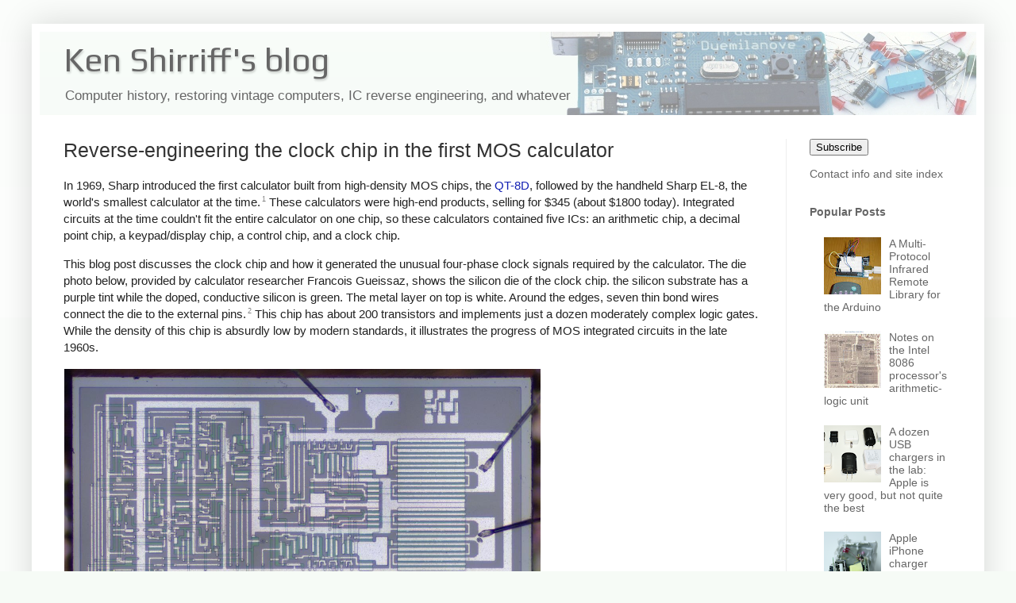

--- FILE ---
content_type: text/html; charset=UTF-8
request_url: http://www.righto.com/2020/12/reverse-engineering-clock-chip-in-first.html
body_size: 31417
content:
<!DOCTYPE html>
<html class='v2' dir='ltr' xmlns='http://www.w3.org/1999/xhtml' xmlns:b='http://www.google.com/2005/gml/b' xmlns:data='http://www.google.com/2005/gml/data' xmlns:expr='http://www.google.com/2005/gml/expr'>
<head>
<link href='https://www.blogger.com/static/v1/widgets/335934321-css_bundle_v2.css' rel='stylesheet' type='text/css'/>
<meta content='width=1100' name='viewport'/>
<meta content='text/html; charset=UTF-8' http-equiv='Content-Type'/>
<meta content='blogger' name='generator'/>
<link href='http://www.righto.com/favicon.ico' rel='icon' type='image/x-icon'/>
<link href='http://www.righto.com/2020/12/reverse-engineering-clock-chip-in-first.html' rel='canonical'/>
<link rel="alternate" type="application/atom+xml" title="Ken Shirriff&#39;s blog - Atom" href="http://www.righto.com/feeds/posts/default" />
<link rel="alternate" type="application/rss+xml" title="Ken Shirriff&#39;s blog - RSS" href="http://www.righto.com/feeds/posts/default?alt=rss" />
<link rel="service.post" type="application/atom+xml" title="Ken Shirriff&#39;s blog - Atom" href="https://www.blogger.com/feeds/6264947694886887540/posts/default" />

<link rel="alternate" type="application/atom+xml" title="Ken Shirriff&#39;s blog - Atom" href="http://www.righto.com/feeds/4174301699856906262/comments/default" />
<!--Can't find substitution for tag [blog.ieCssRetrofitLinks]-->
<link href='https://static.righto.com/images/rockwell-calculator/CG234-die-w600.jpg' rel='image_src'/>
<meta content='http://www.righto.com/2020/12/reverse-engineering-clock-chip-in-first.html' property='og:url'/>
<meta content='Reverse-engineering the clock chip in the first MOS calculator' property='og:title'/>
<meta content=' In 1969, Sharp introduced the first calculator built from high-density MOS chips, the QT-8D , followed by the handheld Sharp EL-8, the worl...' property='og:description'/>
<meta content='https://lh3.googleusercontent.com/blogger_img_proxy/AEn0k_tz7gAJj_Wkf3HgpSylIcJam1ZtOfBrqn01ETtZK8KFf7MhV8U3Ch-DPLE0WZqO1K8hMHzaFKP1Y7nbDM5XT0Y3PfjGNTW1M5z-OaQ2eQJRLGb1luN-OMIJzrdJIimJeLdW6Dj_afYa3Kcy=w1200-h630-p-k-no-nu' property='og:image'/>
<title>Reverse-engineering the clock chip in the first MOS calculator</title>
<style type='text/css'>@font-face{font-family:'Play';font-style:normal;font-weight:400;font-display:swap;src:url(//fonts.gstatic.com/s/play/v21/6aez4K2oVqwIvtg2H70Q13HqPA.woff2)format('woff2');unicode-range:U+0460-052F,U+1C80-1C8A,U+20B4,U+2DE0-2DFF,U+A640-A69F,U+FE2E-FE2F;}@font-face{font-family:'Play';font-style:normal;font-weight:400;font-display:swap;src:url(//fonts.gstatic.com/s/play/v21/6aez4K2oVqwIvtE2H70Q13HqPA.woff2)format('woff2');unicode-range:U+0301,U+0400-045F,U+0490-0491,U+04B0-04B1,U+2116;}@font-face{font-family:'Play';font-style:normal;font-weight:400;font-display:swap;src:url(//fonts.gstatic.com/s/play/v21/6aez4K2oVqwIvtY2H70Q13HqPA.woff2)format('woff2');unicode-range:U+0370-0377,U+037A-037F,U+0384-038A,U+038C,U+038E-03A1,U+03A3-03FF;}@font-face{font-family:'Play';font-style:normal;font-weight:400;font-display:swap;src:url(//fonts.gstatic.com/s/play/v21/6aez4K2oVqwIvto2H70Q13HqPA.woff2)format('woff2');unicode-range:U+0102-0103,U+0110-0111,U+0128-0129,U+0168-0169,U+01A0-01A1,U+01AF-01B0,U+0300-0301,U+0303-0304,U+0308-0309,U+0323,U+0329,U+1EA0-1EF9,U+20AB;}@font-face{font-family:'Play';font-style:normal;font-weight:400;font-display:swap;src:url(//fonts.gstatic.com/s/play/v21/6aez4K2oVqwIvts2H70Q13HqPA.woff2)format('woff2');unicode-range:U+0100-02BA,U+02BD-02C5,U+02C7-02CC,U+02CE-02D7,U+02DD-02FF,U+0304,U+0308,U+0329,U+1D00-1DBF,U+1E00-1E9F,U+1EF2-1EFF,U+2020,U+20A0-20AB,U+20AD-20C0,U+2113,U+2C60-2C7F,U+A720-A7FF;}@font-face{font-family:'Play';font-style:normal;font-weight:400;font-display:swap;src:url(//fonts.gstatic.com/s/play/v21/6aez4K2oVqwIvtU2H70Q13E.woff2)format('woff2');unicode-range:U+0000-00FF,U+0131,U+0152-0153,U+02BB-02BC,U+02C6,U+02DA,U+02DC,U+0304,U+0308,U+0329,U+2000-206F,U+20AC,U+2122,U+2191,U+2193,U+2212,U+2215,U+FEFF,U+FFFD;}</style>
<style id='page-skin-1' type='text/css'><!--
/*
-----------------------------------------------
Blogger Template Style
Name:     Simple
Designer: Blogger
URL:      www.blogger.com
----------------------------------------------- */
/* Variable definitions
====================
<Variable name="keycolor" description="Main Color" type="color" default="#66bbdd"/>
<Group description="Page Text" selector="body">
<Variable name="body.font" description="Font" type="font"
default="normal normal 12px Arial, Tahoma, Helvetica, FreeSans, sans-serif"/>
<Variable name="body.text.color" description="Text Color" type="color" default="#222222"/>
</Group>
<Group description="Backgrounds" selector=".body-fauxcolumns-outer">
<Variable name="body.background.color" description="Outer Background" type="color" default="#66bbdd"/>
<Variable name="content.background.color" description="Main Background" type="color" default="#ffffff"/>
<Variable name="header.background.color" description="Header Background" type="color" default="transparent"/>
</Group>
<Group description="Links" selector=".main-outer">
<Variable name="link.color" description="Link Color" type="color" default="#2288bb"/>
<Variable name="link.visited.color" description="Visited Color" type="color" default="#888888"/>
<Variable name="link.hover.color" description="Hover Color" type="color" default="#33aaff"/>
</Group>
<Group description="Blog Title" selector=".header h1">
<Variable name="header.font" description="Font" type="font"
default="normal normal 60px Arial, Tahoma, Helvetica, FreeSans, sans-serif"/>
<Variable name="header.text.color" description="Title Color" type="color" default="#3399bb" />
</Group>
<Group description="Blog Description" selector=".header .description">
<Variable name="description.text.color" description="Description Color" type="color"
default="#777777" />
</Group>
<Group description="Tabs Text" selector=".tabs-inner .widget li a">
<Variable name="tabs.font" description="Font" type="font"
default="normal normal 14px Arial, Tahoma, Helvetica, FreeSans, sans-serif"/>
<Variable name="tabs.text.color" description="Text Color" type="color" default="#999999"/>
<Variable name="tabs.selected.text.color" description="Selected Color" type="color" default="#000000"/>
</Group>
<Group description="Tabs Background" selector=".tabs-outer .PageList">
<Variable name="tabs.background.color" description="Background Color" type="color" default="#f5f5f5"/>
<Variable name="tabs.selected.background.color" description="Selected Color" type="color" default="#eeeeee"/>
</Group>
<Group description="Post Title" selector="h3.post-title, .comments h4">
<Variable name="post.title.font" description="Font" type="font"
default="normal normal 22px Arial, Tahoma, Helvetica, FreeSans, sans-serif"/>
</Group>
<Group description="Date Header" selector=".date-header">
<Variable name="date.header.color" description="Text Color" type="color"
default="#222222"/>
<Variable name="date.header.background.color" description="Background Color" type="color"
default="transparent"/>
<Variable name="date.header.font" description="Text Font" type="font"
default="normal bold 11px Arial, Tahoma, Helvetica, FreeSans, sans-serif"/>
<Variable name="date.header.padding" description="Date Header Padding" type="string" default="inherit"/>
<Variable name="date.header.letterspacing" description="Date Header Letter Spacing" type="string" default="inherit"/>
<Variable name="date.header.margin" description="Date Header Margin" type="string" default="inherit"/>
</Group>
<Group description="Post Footer" selector=".post-footer">
<Variable name="post.footer.text.color" description="Text Color" type="color" default="#666666"/>
<Variable name="post.footer.background.color" description="Background Color" type="color"
default="#f9f9f9"/>
<Variable name="post.footer.border.color" description="Shadow Color" type="color" default="#eeeeee"/>
</Group>
<Group description="Gadgets" selector="h2">
<Variable name="widget.title.font" description="Title Font" type="font"
default="normal bold 11px Arial, Tahoma, Helvetica, FreeSans, sans-serif"/>
<Variable name="widget.title.text.color" description="Title Color" type="color" default="#000000"/>
<Variable name="widget.alternate.text.color" description="Alternate Color" type="color" default="#999999"/>
</Group>
<Group description="Images" selector=".main-inner">
<Variable name="image.background.color" description="Background Color" type="color" default="#ffffff"/>
<Variable name="image.border.color" description="Border Color" type="color" default="#eeeeee"/>
<Variable name="image.text.color" description="Caption Text Color" type="color" default="#222222"/>
</Group>
<Group description="Accents" selector=".content-inner">
<Variable name="body.rule.color" description="Separator Line Color" type="color" default="#eeeeee"/>
<Variable name="tabs.border.color" description="Tabs Border Color" type="color" default="#eeeeee"/>
</Group>
<Variable name="body.background" description="Body Background" type="background"
color="#f6fbf6" default="$(color) none repeat scroll top left"/>
<Variable name="body.background.override" description="Body Background Override" type="string" default=""/>
<Variable name="body.background.gradient.cap" description="Body Gradient Cap" type="url"
default="url(https://resources.blogblog.com/blogblog/data/1kt/simple/gradients_light.png)"/>
<Variable name="body.background.gradient.tile" description="Body Gradient Tile" type="url"
default="url(https://resources.blogblog.com/blogblog/data/1kt/simple/body_gradient_tile_light.png)"/>
<Variable name="content.background.color.selector" description="Content Background Color Selector" type="string" default=".content-inner"/>
<Variable name="content.padding" description="Content Padding" type="length" default="10px" min="0" max="100px"/>
<Variable name="content.padding.horizontal" description="Content Horizontal Padding" type="length" default="10px" min="0" max="100px"/>
<Variable name="content.shadow.spread" description="Content Shadow Spread" type="length" default="40px" min="0" max="100px"/>
<Variable name="content.shadow.spread.webkit" description="Content Shadow Spread (WebKit)" type="length" default="5px" min="0" max="100px"/>
<Variable name="content.shadow.spread.ie" description="Content Shadow Spread (IE)" type="length" default="10px" min="0" max="100px"/>
<Variable name="main.border.width" description="Main Border Width" type="length" default="0" min="0" max="10px"/>
<Variable name="header.background.gradient" description="Header Gradient" type="url" default="none"/>
<Variable name="header.shadow.offset.left" description="Header Shadow Offset Left" type="length" default="-1px" min="-50px" max="50px"/>
<Variable name="header.shadow.offset.top" description="Header Shadow Offset Top" type="length" default="-1px" min="-50px" max="50px"/>
<Variable name="header.shadow.spread" description="Header Shadow Spread" type="length" default="1px" min="0" max="100px"/>
<Variable name="header.padding" description="Header Padding" type="length" default="30px" min="0" max="100px"/>
<Variable name="header.border.size" description="Header Border Size" type="length" default="1px" min="0" max="10px"/>
<Variable name="header.bottom.border.size" description="Header Bottom Border Size" type="length" default="0" min="0" max="10px"/>
<Variable name="header.border.horizontalsize" description="Header Horizontal Border Size" type="length" default="0" min="0" max="10px"/>
<Variable name="description.text.size" description="Description Text Size" type="string" default="140%"/>
<Variable name="tabs.margin.top" description="Tabs Margin Top" type="length" default="0" min="0" max="100px"/>
<Variable name="tabs.margin.side" description="Tabs Side Margin" type="length" default="30px" min="0" max="100px"/>
<Variable name="tabs.background.gradient" description="Tabs Background Gradient" type="url"
default="url(https://resources.blogblog.com/blogblog/data/1kt/simple/gradients_light.png)"/>
<Variable name="tabs.border.width" description="Tabs Border Width" type="length" default="1px" min="0" max="10px"/>
<Variable name="tabs.bevel.border.width" description="Tabs Bevel Border Width" type="length" default="1px" min="0" max="10px"/>
<Variable name="post.margin.bottom" description="Post Bottom Margin" type="length" default="25px" min="0" max="100px"/>
<Variable name="image.border.small.size" description="Image Border Small Size" type="length" default="2px" min="0" max="10px"/>
<Variable name="image.border.large.size" description="Image Border Large Size" type="length" default="5px" min="0" max="10px"/>
<Variable name="page.width.selector" description="Page Width Selector" type="string" default=".region-inner"/>
<Variable name="page.width" description="Page Width" type="string" default="auto"/>
<Variable name="main.section.margin" description="Main Section Margin" type="length" default="15px" min="0" max="100px"/>
<Variable name="main.padding" description="Main Padding" type="length" default="15px" min="0" max="100px"/>
<Variable name="main.padding.top" description="Main Padding Top" type="length" default="30px" min="0" max="100px"/>
<Variable name="main.padding.bottom" description="Main Padding Bottom" type="length" default="30px" min="0" max="100px"/>
<Variable name="paging.background"
color="#ffffff"
description="Background of blog paging area" type="background"
default="transparent none no-repeat scroll top center"/>
<Variable name="footer.bevel" description="Bevel border length of footer" type="length" default="0" min="0" max="10px"/>
<Variable name="mobile.background.overlay" description="Mobile Background Overlay" type="string"
default="transparent none repeat scroll top left"/>
<Variable name="mobile.background.size" description="Mobile Background Size" type="string" default="auto"/>
<Variable name="mobile.button.color" description="Mobile Button Color" type="color" default="#ffffff" />
<Variable name="startSide" description="Side where text starts in blog language" type="automatic" default="left"/>
<Variable name="endSide" description="Side where text ends in blog language" type="automatic" default="right"/>
*/
/* Content
----------------------------------------------- */
body {
font: normal normal 14px Arial, Tahoma, Helvetica, FreeSans, sans-serif;
color: #222222;
background: #f6fbf6 none repeat scroll top left;
padding: 0 40px 40px 40px;
}
html body .region-inner {
min-width: 0;
max-width: 100%;
width: auto;
}
h2 {
font-size: 22px;
}
a:link {
text-decoration:none;
color: #121fb3;
}
a:visited {
text-decoration:none;
color: #121fb3;
}
a:hover {
text-decoration:underline;
color: #1a00ff;
}
.body-fauxcolumn-outer .fauxcolumn-inner {
background: transparent url(//www.blogblog.com/1kt/simple/body_gradient_tile_light.png) repeat scroll top left;
_background-image: none;
}
.body-fauxcolumn-outer .cap-top {
position: absolute;
z-index: 1;
height: 400px;
width: 100%;
}
.body-fauxcolumn-outer .cap-top .cap-left {
width: 100%;
background: transparent url(//www.blogblog.com/1kt/simple/gradients_light.png) repeat-x scroll top left;
_background-image: none;
}
.content-outer {
-moz-box-shadow: 0 0 40px rgba(0, 0, 0, .15);
-webkit-box-shadow: 0 0 5px rgba(0, 0, 0, .15);
-goog-ms-box-shadow: 0 0 10px #333333;
box-shadow: 0 0 40px rgba(0, 0, 0, .15);
margin-bottom: 1px;
}
.content-inner {
padding: 10px 10px;
}
.content-inner {
background-color: #ffffff;
}
/* Header
----------------------------------------------- */
.header-outer {
background: #f6fbf7 url(//www.blogblog.com/1kt/simple/gradients_light.png) repeat-x scroll 0 -400px;
_background-image: none;
}
.Header h1 {
font: normal normal 42px Play;
color: #666666;
text-shadow: 1px 2px 3px rgba(0, 0, 0, .2);
}
.Header h1 a {
color: #666666;
}
.Header .description {
font-size: 140%;
color: #666666;
}
.header-inner .Header .titlewrapper {
padding: 22px 30px;
}
.header-inner .Header .descriptionwrapper {
padding: 0 30px;
}
/* Tabs
----------------------------------------------- */
.tabs-inner .section:first-child {
border-top: 0 solid #eeeeee;
}
.tabs-inner .section:first-child ul {
margin-top: -0;
border-top: 0 solid #eeeeee;
border-left: 0 solid #eeeeee;
border-right: 0 solid #eeeeee;
}
.tabs-inner .widget ul {
background: #f5f5f5 url(//www.blogblog.com/1kt/simple/gradients_light.png) repeat-x scroll 0 -800px;
_background-image: none;
border-bottom: 1px solid #eeeeee;
margin-top: 0;
margin-left: -30px;
margin-right: -30px;
}
.tabs-inner .widget li a {
display: inline-block;
padding: .6em 1em;
font: normal normal 14px Arial, Tahoma, Helvetica, FreeSans, sans-serif;
color: #999999;
border-left: 1px solid #ffffff;
border-right: 1px solid #eeeeee;
}
.tabs-inner .widget li:first-child a {
border-left: none;
}
.tabs-inner .widget li.selected a, .tabs-inner .widget li a:hover {
color: #000000;
background-color: #eeeeee;
text-decoration: none;
}
/* Columns
----------------------------------------------- */
.main-outer {
border-top: 0 solid #eeeeee;
}
.fauxcolumn-left-outer .fauxcolumn-inner {
border-right: 1px solid #eeeeee;
}
.fauxcolumn-right-outer .fauxcolumn-inner {
border-left: 1px solid #eeeeee;
}
/* Headings
----------------------------------------------- */
div.widget > h2,
div.widget h2.title {
margin: 0 0 1em 0;
font: normal bold 11px Arial, Tahoma, Helvetica, FreeSans, sans-serif;
color: #000000;
}
/* Widgets
----------------------------------------------- */
.widget .zippy {
color: #999999;
text-shadow: 2px 2px 1px rgba(0, 0, 0, .1);
}
.widget .popular-posts ul {
list-style: none;
}
/* Posts
----------------------------------------------- */
h2.date-header {
font: normal bold 11px Arial, Tahoma, Helvetica, FreeSans, sans-serif;
}
.date-header span {
background-color: transparent;
color: transparent;
padding: inherit;
letter-spacing: inherit;
margin: inherit;
}
.main-inner {
padding-top: 30px;
padding-bottom: 30px;
}
.main-inner .column-center-inner {
padding: 0 15px;
}
.main-inner .column-center-inner .section {
margin: 0 15px;
}
.post {
margin: 0 0 25px 0;
}
h3.post-title, .comments h4 {
font: normal normal 22px Arial, Tahoma, Helvetica, FreeSans, sans-serif;
margin: .75em 0 0;
}
.post-body {
font-size: 110%;
line-height: 1.4;
position: relative;
}
.post-body img, .post-body .tr-caption-container, .Profile img, .Image img,
.BlogList .item-thumbnail img {
padding: 2px;
background: #ffffff;
border: 1px solid #ffffff;
-moz-box-shadow: 1px 1px 5px rgba(0, 0, 0, .1);
-webkit-box-shadow: 1px 1px 5px rgba(0, 0, 0, .1);
box-shadow: 1px 1px 5px rgba(0, 0, 0, .1);
}
.post-body img, .post-body .tr-caption-container {
padding: 5px;
}
.post-body .tr-caption-container {
color: #222222;
}
.post-body .tr-caption-container img {
padding: 0;
background: transparent;
border: none;
-moz-box-shadow: 0 0 0 rgba(0, 0, 0, .1);
-webkit-box-shadow: 0 0 0 rgba(0, 0, 0, .1);
box-shadow: 0 0 0 rgba(0, 0, 0, .1);
}
.post-header {
margin: 0 0 1.5em;
line-height: 1.6;
font-size: 90%;
}
.post-footer {
margin: 20px -2px 0;
padding: 5px 10px;
color: #666666;
background-color: #f9f9f9;
border-bottom: 1px solid #eeeeee;
line-height: 1.6;
font-size: 90%;
}
#comments .comment-author {
padding-top: 1.5em;
border-top: 1px solid #eeeeee;
background-position: 0 1.5em;
}
#comments .comment-author:first-child {
padding-top: 0;
border-top: none;
}
.avatar-image-container {
margin: .2em 0 0;
}
#comments .avatar-image-container img {
border: 1px solid #ffffff;
}
/* Comments
----------------------------------------------- */
.comments .comments-content .icon.blog-author {
background-repeat: no-repeat;
background-image: url([data-uri]);
}
.comments .comments-content .loadmore a {
border-top: 1px solid #999999;
border-bottom: 1px solid #999999;
}
.comments .comment-thread.inline-thread {
background-color: #f9f9f9;
}
.comments .continue {
border-top: 2px solid #999999;
}
/* Accents
---------------------------------------------- */
.section-columns td.columns-cell {
border-left: 1px solid #eeeeee;
}
.blog-pager {
background: transparent none no-repeat scroll top center;
}
.blog-pager-older-link, .home-link,
.blog-pager-newer-link {
background-color: #ffffff;
padding: 5px;
}
.footer-outer {
border-top: 0 dashed #bbbbbb;
}
/* Mobile
----------------------------------------------- */
body.mobile  {
background-size: auto;
}
.mobile .body-fauxcolumn-outer {
background: transparent none repeat scroll top left;
}
.mobile .body-fauxcolumn-outer .cap-top {
background-size: 100% auto;
}
.mobile .content-outer {
-webkit-box-shadow: 0 0 3px rgba(0, 0, 0, .15);
box-shadow: 0 0 3px rgba(0, 0, 0, .15);
}
.mobile .tabs-inner .widget ul {
margin-left: 0;
margin-right: 0;
}
.mobile .post {
margin: 0;
}
.mobile .main-inner .column-center-inner .section {
margin: 0;
}
.mobile .date-header span {
padding: 0.1em 10px;
margin: 0 -10px;
}
.mobile h3.post-title {
margin: 0;
}
.mobile .blog-pager {
background: transparent none no-repeat scroll top center;
}
.mobile .footer-outer {
border-top: none;
}
.mobile .main-inner, .mobile .footer-inner {
background-color: #ffffff;
}
.mobile-index-contents {
color: #222222;
}
.mobile-link-button {
background-color: #121fb3;
}
.mobile-link-button a:link, .mobile-link-button a:visited {
color: #ffffff;
}
.mobile .tabs-inner .section:first-child {
border-top: none;
}
.mobile .tabs-inner .PageList .widget-content {
background-color: #eeeeee;
color: #000000;
border-top: 1px solid #eeeeee;
border-bottom: 1px solid #eeeeee;
}
.mobile .tabs-inner .PageList .widget-content .pagelist-arrow {
border-left: 1px solid #eeeeee;
}
.content-outer {
max-width: 1400px !important;
}
/* fix header */
#header-inner {
width: 100% !important;
background-position: right !important;
}
.titlewrapper {
padding: 11px 30px 0 !important;
}
.descriptionwrapper {
margin-bottom: 0 !important;
}
.description {
font-size: 120% !important;
}
/* suppress things */
.date-header {
display: none;
}
#Attribution1 {
display: none;
}
.post-author, .post-timestamp, .reaction-buttons  {
display: none;
}
/* h2: sidebar titles */
/* h3: post title */
.post-title , .entry-title {
font-size: 180% !important;
margin-top: 0 !important;
}
.entry-title a:link, .entry-title a:visited, .entry-title a:active{
color: #a03;
}
#main h2 {
color:#333;
margin-bottom:.4em;
margin-top: 13px;
font-size:140%;
}
#main h3 {
color:#333;
margin-bottom:.4em;
margin-top: 13px;
font-size:110%;
}
#main h4 {
color:#333;
margin-bottom:.5em;
}
#sidebar-right-1 a:link, #sidebar-right-1 a:visited, #sidebar-right-1 a:active {
color: #666;
}
#sidebar-right-1 h2 {
font-size: 100%;
color: #666;
}
/* disable image box */
element.style {
}
table.chargers img {
height: 18px;
}
table.chargers img {
height: 18px;
}
.post-body img, .post-body .tr-caption-container {
padding: 5px;
}
.post-body img, .post-body .tr-caption-container, .Profile img, .Image img, .BlogList .item-thumbnail img {
padding: 0;
background: #ffffff;
border: none;
-moz-box-shadow: none;
-webkit-box-shadow: none;
box-shadow: none;
}
/* Special items */
.mobile img {
width: 100%;
height: auto;
}
a:link img.hilite, a:visited img.hilite {
color: #fff;
}
a:hover img.hilite, a:hover img.hilite2 {
color: #f66;
}
a:active img.hilite {
color: #33c;
}
.hilite {cursor:zoom-in}
pre {color:#000000;border:1px solid #000000;}
pre.repl { background-color:#e0e0f0; font-size:120%;}
pre.arc { background-color:#e0e0f0; font-size:120%;}
pre.code { background-color:#e0f0e0; font-size:120%; white-space:pre-wrap;white-space:-moz-pre-wrap;white-space:-pre-wrap;white-space:-o-pre-wrap;word-wrap:break-word;text-wrap:unrestricted;}
code { font-size: 100%;}
blockquote { font-size: 110%; background: transparent url("//static.righto.com/images/blockquote.gif") no-repeat 0 0; margin: 20px 0px; padding: 0px 40px;}
div.cite {font-size: .8em;.; font-style: italic; color: #888; margin-bottom: 9px;}
a.ref { color: gray;vertical-align: super; text-decoration: none; font-size:60%;margin-left: 2px;}
a img.hilite {
border: 1px solid;
color: #888;
z-index: 2;
}
a img.hilite2, a:active img.hilite2 {
border: 1px solid;
color: #f6fbf6;
}
table.chargers {
border-width: 1px;
border-spacing: 2px;
border-style: outset;
border-color: gray;
border-collapse: collapse;
background-color: white;
}
table.chargers th.maker {
padding-right: 5px;
text-align: right;
}
table.chargers th {
border-width: 1px;
padding: 3px;
border-style: inset;
border-color: gray;
background-color: white;
text-align: center;
}
table.chargers img {
height: 18px;
}
table.chargers td {
text-align: center;
border-width: 1px;
padding: 2px 8px;
border-style: inset;
border-color: gray;
background-color: white;
}
--></style>
<style id='template-skin-1' type='text/css'><!--
body {
min-width: 750px;
}
.content-outer, .content-fauxcolumn-outer, .region-inner {
min-width: 750px;
max-width: 750px;
_width: 750px;
}
.main-inner .columns {
padding-left: 0px;
padding-right: 240px;
}
.main-inner .fauxcolumn-center-outer {
left: 0px;
right: 240px;
/* IE6 does not respect left and right together */
_width: expression(this.parentNode.offsetWidth -
parseInt("0px") -
parseInt("240px") + 'px');
}
.main-inner .fauxcolumn-left-outer {
width: 0px;
}
.main-inner .fauxcolumn-right-outer {
width: 240px;
}
.main-inner .column-left-outer {
width: 0px;
right: 100%;
margin-left: -0px;
}
.main-inner .column-right-outer {
width: 240px;
margin-right: -240px;
}
#layout {
min-width: 0;
}
#layout .content-outer {
min-width: 0;
width: 800px;
}
#layout .region-inner {
min-width: 0;
width: auto;
}
--></style>
<meta content='width=device-width, initial-scale=1.0, maximum-scale=12.0, minimum-scale=.25, user-scalable=yes' name='viewport'/>
<meta content='mw8ww70r3jW0GzXY6j1d' name='follow_it-verification-code'/>
<link href='https://www.blogger.com/dyn-css/authorization.css?targetBlogID=6264947694886887540&amp;zx=b6ba7e02-7b14-41de-8396-92aca7ddb033' media='none' onload='if(media!=&#39;all&#39;)media=&#39;all&#39;' rel='stylesheet'/><noscript><link href='https://www.blogger.com/dyn-css/authorization.css?targetBlogID=6264947694886887540&amp;zx=b6ba7e02-7b14-41de-8396-92aca7ddb033' rel='stylesheet'/></noscript>
<meta name='google-adsense-platform-account' content='ca-host-pub-1556223355139109'/>
<meta name='google-adsense-platform-domain' content='blogspot.com'/>

</head>
<body class='loading'>
<div class='navbar no-items section' id='navbar'>
</div>
<div class='body-fauxcolumns'>
<div class='fauxcolumn-outer body-fauxcolumn-outer'>
<div class='cap-top'>
<div class='cap-left'></div>
<div class='cap-right'></div>
</div>
<div class='fauxborder-left'>
<div class='fauxborder-right'></div>
<div class='fauxcolumn-inner'>
</div>
</div>
<div class='cap-bottom'>
<div class='cap-left'></div>
<div class='cap-right'></div>
</div>
</div>
</div>
<div class='content'>
<div class='content-fauxcolumns'>
<div class='fauxcolumn-outer content-fauxcolumn-outer'>
<div class='cap-top'>
<div class='cap-left'></div>
<div class='cap-right'></div>
</div>
<div class='fauxborder-left'>
<div class='fauxborder-right'></div>
<div class='fauxcolumn-inner'>
</div>
</div>
<div class='cap-bottom'>
<div class='cap-left'></div>
<div class='cap-right'></div>
</div>
</div>
</div>
<div class='content-outer'>
<div class='content-cap-top cap-top'>
<div class='cap-left'></div>
<div class='cap-right'></div>
</div>
<div class='fauxborder-left content-fauxborder-left'>
<div class='fauxborder-right content-fauxborder-right'></div>
<div class='content-inner'>
<header>
<div class='header-outer'>
<div class='header-cap-top cap-top'>
<div class='cap-left'></div>
<div class='cap-right'></div>
</div>
<div class='fauxborder-left header-fauxborder-left'>
<div class='fauxborder-right header-fauxborder-right'></div>
<div class='region-inner header-inner'>
<div class='header section' id='header'><div class='widget Header' data-version='1' id='Header1'>
<div id='header-inner' style='background-image: url("https://blogger.googleusercontent.com/img/b/R29vZ2xl/AVvXsEi-4KXwYe0lQ4HFzhAye9vvRlij2ZYvMbfPCnqEE__1o85Fjo3XgefxJQhWRdwR3EzNWNMWT3yMaj2QZaT9GazqQx3C6oWa3-hBNlRHG7f-Oib-lv1Wq_C2_A0rt8xZgs87iNqzRVKK7H0A/s800/background.jpg"); background-position: left; width: 550px; min-height: 105px; _height: 105px; background-repeat: no-repeat; '>
<div class='titlewrapper' style='background: transparent'>
<h1 class='title' style='background: transparent; border-width: 0px'>
<a href='http://www.righto.com/'>
Ken Shirriff's blog
</a>
</h1>
</div>
<div class='descriptionwrapper'>
<p class='description'><span>Computer history, restoring vintage computers, IC reverse engineering, and whatever</span></p>
</div>
</div>
</div></div>
</div>
</div>
<div class='header-cap-bottom cap-bottom'>
<div class='cap-left'></div>
<div class='cap-right'></div>
</div>
</div>
</header>
<div class='tabs-outer'>
<div class='tabs-cap-top cap-top'>
<div class='cap-left'></div>
<div class='cap-right'></div>
</div>
<div class='fauxborder-left tabs-fauxborder-left'>
<div class='fauxborder-right tabs-fauxborder-right'></div>
<div class='region-inner tabs-inner'>
<div class='tabs no-items section' id='crosscol'></div>
<div class='tabs no-items section' id='crosscol-overflow'></div>
</div>
</div>
<div class='tabs-cap-bottom cap-bottom'>
<div class='cap-left'></div>
<div class='cap-right'></div>
</div>
</div>
<div class='main-outer'>
<div class='main-cap-top cap-top'>
<div class='cap-left'></div>
<div class='cap-right'></div>
</div>
<div class='fauxborder-left main-fauxborder-left'>
<div class='fauxborder-right main-fauxborder-right'></div>
<div class='region-inner main-inner'>
<div class='columns fauxcolumns'>
<div class='fauxcolumn-outer fauxcolumn-center-outer'>
<div class='cap-top'>
<div class='cap-left'></div>
<div class='cap-right'></div>
</div>
<div class='fauxborder-left'>
<div class='fauxborder-right'></div>
<div class='fauxcolumn-inner'>
</div>
</div>
<div class='cap-bottom'>
<div class='cap-left'></div>
<div class='cap-right'></div>
</div>
</div>
<div class='fauxcolumn-outer fauxcolumn-left-outer'>
<div class='cap-top'>
<div class='cap-left'></div>
<div class='cap-right'></div>
</div>
<div class='fauxborder-left'>
<div class='fauxborder-right'></div>
<div class='fauxcolumn-inner'>
</div>
</div>
<div class='cap-bottom'>
<div class='cap-left'></div>
<div class='cap-right'></div>
</div>
</div>
<div class='fauxcolumn-outer fauxcolumn-right-outer'>
<div class='cap-top'>
<div class='cap-left'></div>
<div class='cap-right'></div>
</div>
<div class='fauxborder-left'>
<div class='fauxborder-right'></div>
<div class='fauxcolumn-inner'>
</div>
</div>
<div class='cap-bottom'>
<div class='cap-left'></div>
<div class='cap-right'></div>
</div>
</div>
<!-- corrects IE6 width calculation -->
<div class='columns-inner'>
<div class='column-center-outer'>
<div class='column-center-inner'>
<div class='main section' id='main'><div class='widget Blog' data-version='1' id='Blog1'>
<div class='blog-posts hfeed'>

          <div class="date-outer">
        

          <div class="date-posts">
        
<div class='post-outer'>
<div class='post hentry' itemprop='blogPost' itemscope='itemscope' itemtype='http://schema.org/BlogPosting'>
<meta content='https://static.righto.com/images/rockwell-calculator/CG234-die-w600.jpg' itemprop='image_url'/>
<meta content='6264947694886887540' itemprop='blogId'/>
<meta content='4174301699856906262' itemprop='postId'/>
<a name='4174301699856906262'></a>
<h3 class='post-title entry-title' itemprop='name'>
Reverse-engineering the clock chip in the first MOS calculator
</h3>
<div class='post-header'>
<div class='post-header-line-1'></div>
</div>
<div class='post-body entry-content' id='post-body-4174301699856906262' itemprop='description articleBody'>
<style>
  .hilite {cursor:zoom-in}
  a:link img.hilite, a:visited img.hilite { color: #fff;}
</style>
<p>In 1969, Sharp introduced the first calculator built from high-density MOS chips, the
<a href="http://www.vintagecalculators.com/html/sharp_qt-8d.html">QT-8D</a>, followed by
the handheld Sharp EL-8, the world's smallest calculator at the time.<span id="fnref:commercial"><a class="ref" href="#fn:commercial">1</a></span> <!-- see commercial -->
These calculators were high-end products, selling for $345 (about $1800 today).
Integrated circuits at the time couldn't fit the entire calculator on one chip, so these calculators
contained five ICs: an arithmetic chip, a decimal point chip, a keypad/display chip, a control chip,
and a clock chip.</p>
<p>This blog post discusses the clock chip  and how it generated the unusual four-phase clock signals required by the calculator.
The die photo below, provided by calculator researcher Francois Gueissaz, shows the silicon die of the clock chip.
the silicon substrate has a purple tint while the doped, conductive silicon is green.
The metal layer on top is white.  Around the edges, seven thin bond wires connect the die to the external pins.<span id="fnref:process"><a class="ref" href="#fn:process">2</a></span>
This chip has about 200 transistors and implements just a dozen moderately complex logic gates. While the density of this
chip is absurdly low by modern standards, it illustrates the progress of MOS integrated circuits in the late 1960s.</p>
<p><a href="https://static.righto.com/images/rockwell-calculator/CG234-die.jpg"><img alt="Die photo of the CG2341 clock generator. This photo (and many others) courtesy of Francois Gueissaz." class="hilite" height="495" src="https://static.righto.com/images/rockwell-calculator/CG234-die-w600.jpg" title="Die photo of the CG2341 clock generator. This photo (and many others) courtesy of Francois Gueissaz." width="600" /></a><div class="cite">Die photo of the CG2341 clock generator. This photo (and many others) courtesy of Francois Gueissaz.</div></p>
<p>Although computers now all use MOS integrated circuits, the path to MOS was rocky, with MOS integrated circuits viewed as slow and unreliable in the 1960s.<span id="fnref:history"><a class="ref" href="#fn:history">4</a></span>
Handheld calculators were a good match for the characteristics of MOS, though: they needed to be compact and lightweight
with low power consumption, but computational speed was not important.
In 1969, the Japanese calculator company Sharp signed a $30 million deal with Rockwell for this MOS-based calculator chipset,
the largest MOS order in history at the time. <!-- http://www.vintagecalculators.com/html/sharp_qt-8d.html -->
The five chips were implemented by the Autonetics division of Rockwell.<span id="fnref:autonetics"><a class="ref" href="#fn:autonetics">3</a></span>
<!-- To the digital age p267 --></p>
<p><a href="https://static.righto.com/images/rockwell-calculator/sharp-el8.jpg"><img alt="The Sharp EL-8 calculator. Note the unusual 8-segment display for the digits. Photo by  Mister rf (CC BY-SA 4.0)." class="hilite" height="331" src="https://static.righto.com/images/rockwell-calculator/sharp-el8-w300.jpg" title="The Sharp EL-8 calculator. Note the unusual 8-segment display for the digits. Photo by  Mister rf (CC BY-SA 4.0)." width="300" /></a><div class="cite">The Sharp EL-8 calculator. Note the unusual 8-segment display for the digits. Photo by <a href="https://commons.wikimedia.org/wiki/File:Sharp_EL-8_The_First_Portable_Electronic_Calculator.jpg"> Mister rf</a> (<a href="https://creativecommons.org/licenses/by-sa/4.0/deed.en">CC BY-SA 4.0</a>).</div></p>
<p>Although the Sharp calculator (above) was handheld, you can see that it was rather thick and chunky, with unusual
8-segment vacuum fluorescent display tubes for its display.
The photo below shows the circuit board inside the calculator. The board is dominated by the four large
integrated circuits with circular golden lids.
These integrated circuits were packaged as 42-pin ceramic ICs with staggered pins.
Unlike modern printed circuit boards, the traces on this board are curved, showing its hand-drawn layout.</p>
<p><a href="https://static.righto.com/images/rockwell-calculator/sharp-board.jpg"><img alt="The circuit board for the Sharp EL-8 calculator. The clock IC is the small metal-can package in the middle. Photo from Mister rf (CC BY-SA 4.0)." class="hilite" height="416" src="https://static.righto.com/images/rockwell-calculator/sharp-board-w400.jpg" title="The circuit board for the Sharp EL-8 calculator. The clock IC is the small metal-can package in the middle. Photo from Mister rf (CC BY-SA 4.0)." width="400" /></a><div class="cite">The circuit board for the Sharp EL-8 calculator. The clock IC is the small metal-can package in the middle. Photo from <a href="https://commons.wikimedia.org/wiki/File:Sharp_EL-8_The_Calculating_Board_with_4_Rockwell_LSI_Integrated_Circuits.jpg">Mister rf</a> (<a href="https://creativecommons.org/licenses/by-sa/4.0/deed.en">CC BY-SA 4.0</a>).</div></p>
<p>The clock IC is packaged in the small 10-pin metal can, marked with a blurry Rockwell logo (the inset shows the logo).
This part number is CG1121 (probably standing for Clock Generator) and is similar to the CG2341 I examined.
The date code 7047 indicates this IC was manufactured in the 47th week of 1970, i.e. late November.</p>
<p><a href="https://static.righto.com/images/rockwell-calculator/metal-can2.jpg"><img alt="The clock integrated circuit was packaged in a 10-pin metal can. The logo on the integrated circuits isn&#39;t clear, but it is the Rockwell logo as shown in the inset." class="hilite" height="212" src="https://static.righto.com/images/rockwell-calculator/metal-can2-w250.jpg" title="The clock integrated circuit was packaged in a 10-pin metal can. The logo on the integrated circuits isn&#39;t clear, but it is the Rockwell logo as shown in the inset." width="250" /></a><div class="cite">The clock integrated circuit was packaged in a 10-pin metal can. The logo on the integrated circuits isn't clear, but it is the Rockwell logo as shown in the inset.</div></p>
<p>Cutting the top off the metal can integrated circuit reveals the tiny silicon die.
Although the metal can has 10 pins, only seven pins are wired to the die.
The metal tab at the top of the photo indicates pin 1 of the integrated circuit.</p>
<p><a href="https://static.righto.com/images/rockwell-calculator/decapped.jpg"><img alt="The metal can of the CG2341 with the lid removed, showing the silicon die inside." class="hilite" height="286" src="https://static.righto.com/images/rockwell-calculator/decapped-w250.jpg" title="The metal can of the CG2341 with the lid removed, showing the silicon die inside." width="250" /></a><div class="cite">The metal can of the CG2341 with the lid removed, showing the silicon die inside.</div></p>
<p>Why do the calculator chips require a complex four-phase clock? 
In 1966, Autonetics invented a technique for building logic circuits called <a href="https://en.wikipedia.org/wiki/Four-phase_logic">four-phase logic</a>.
Unlike standard static logic gates, these logic gates held values dynamically using the capacitance of the wiring.
The four-phase clock stepped the gates through sequences of precharging and then computing the logic function.
This sounds complicated, but four-phase logic had ten times the density of standard logic gates, as well as using 1/10 the power
and having 10 times the speed.
As a result, many early high-density MOS chips used four-phase logic.<span id="fnref:four-phase"><a class="ref" href="#fn:four-phase">5</a></span></p>
<h2>Constructing transistors, resistors, and capacitors</h2>
<p>Transistors are the key component of the chip.
The diagram below shows a metal-gate PMOS transistor, the (somewhat primitive) type of transistor used in this IC.
At the bottom, two regions of silicon (green) are doped to make them conductive, forming the source and drain of the transistor
The gate is formed by a metal strip between the silicon regions, separated from the silicon by a thin layer of insulating oxide.
(These layers&mdash;Metal, Oxide, Semiconductor&#8212;--give the MOS transistor its name.)
The transistor can be considered a switch between the source and drain, controlled by the gate.
To simplify the behavior, a PMOS transistor turns on when the gate is pulled negative (-25 volts),
while the transistor turns off when the gate is at 0 volts.
(These early PMOS transistors required an inconveniently large negative voltage.)</p>
<p><a href="https://static.righto.com/images/rockwell-calculator/mosfet-purple.jpg"><img alt="Structure of a PMOS metal-gate transistor." class="hilite" height="293" src="https://static.righto.com/images/rockwell-calculator/mosfet-purple-w500.jpg" title="Structure of a PMOS metal-gate transistor." width="500" /></a><div class="cite">Structure of a PMOS metal-gate transistor.</div></p>
<p>The photos below show transistors on the die as they appear under a microscope. The silicon and metal layers match the diagram above;
the doped silicon is greenish while the metal layer on top is white.
The gate is formed where the metal and silicon overlap, with a faint oval where the oxide is thinned.
These transistors are three different sizes: the wider transistors allow higher current.
The transistors are carefully sized in the circuits based on the required current.</p>
<p><a href="https://static.righto.com/images/rockwell-calculator/transistors.jpg"><img alt="Three transistors of various sizes, as seen on the die." class="hilite" height="207" src="https://static.righto.com/images/rockwell-calculator/transistors-w400.jpg" title="Three transistors of various sizes, as seen on the die." width="400" /></a><div class="cite">Three transistors of various sizes, as seen on the die.</div></p>
<p>The next important component is the resistor; the photo below shows three resistors.
These resistors may look like transistors, and that's because they <em>are</em> transistors.
While the transistors above were widened to support more current, these transistors are made longer so the long path reduces
the current flow through the transistors. This makes them act as resistors.
The metal gate of these transistors is tied to -25 volts, so the transistors are always on, rather than operating as switches.</p>
<p><a href="https://static.righto.com/images/rockwell-calculator/resistors.jpg"><img alt="Resistors of various sizes." class="hilite" height="231" src="https://static.righto.com/images/rockwell-calculator/resistors-w400.jpg" title="Resistors of various sizes." width="400" /></a><div class="cite">Resistors of various sizes.</div></p>
<p>The final important component of the integrated circuit is the capacitor.
A capacitor is formed by using metal for one plate and doped silicon (green) for the other plate, separated by the insulating oxide
layer. The photo below shows two small capacitors and one large capacitor, at the same scale.
The large capacitor is used in the output circuitry; the metal stripes above and below it are transistors that drive it.</p>
<p><a href="https://static.righto.com/images/rockwell-calculator/capacitors.jpg"><img alt="Two small capacitors and one very large capacitor." class="hilite" height="256" src="https://static.righto.com/images/rockwell-calculator/capacitors-w400.jpg" title="Two small capacitors and one very large capacitor." width="400" /></a><div class="cite">Two small capacitors and one very large capacitor.</div></p>
<!--
The classic microprocessors such as the 8080, 6502, and Z-80 were built with NMOS transistors.
The earlier 4004 and 8008 used PMOS transistors, which were easier to manufacture but had poorer performance.
-->

<h2>Implementing an inverter and NAND gate</h2>
<p>With these components, logic gates can be constructed.
The schematic below shows how an inverter is implemented in the IC.
The layout of the schematic matches the die image underneath, so hopefully the transistors and capacitor can be recognized.
If the input is low, the input transistor turns on, pulling the output to ground (i.e. high).
If the input is high, the input transistor turns off and the "bootstrap load", the tricky circuit on the right pulls the output
to -25V (i.e. low). Thus, the circuit inverts the input.</p>
<p><a href="https://static.righto.com/images/rockwell-calculator/inverter.jpg"><img alt="An inverter using a bootstrap load." class="hilite" height="349" src="https://static.righto.com/images/rockwell-calculator/inverter-w400.jpg" title="An inverter using a bootstrap load." width="400" /></a><div class="cite">An inverter using a bootstrap load.</div></p>
<p>Conceptually, you can think of the bootstrap load as a pull-down resistor.
The implementation is complex to compensate for the poor characteristics of transistors at the time.
The capacitor acts as a charge pump, providing a necessary voltage boost when the circuit switches.
(For more details on bootstrap loads, see my <a href="https://www.righto.com/2020/10/how-bootstrap-load-made-historic-intel.html">earlier article</a>.)</p>
<p>The implementation of a NAND gate is similar to the inverter above, but with multiple input transistors in parallel.
If any input is low, the corresponding input transistor turns on, pulling the output to ground (i.e. high), as required
by a NAND gate.</p>
<h2>The NAND delay gate</h2>
<p>The die photo below shows the functional blocks of the clock chip. Eight NAND gates (red) form an oscillating 4-bit shift register.
Four gates (yellow) generate the four-phase clock signals from the shift register outputs.
Finally, four output driver circuits (orange) amplify these signals to
produce high-current outputs.</p>
<p><a href="https://static.righto.com/images/rockwell-calculator/die-labeled.jpg"><img alt="The clock chip die with key components labeled." class="hilite" height="522" src="https://static.righto.com/images/rockwell-calculator/die-labeled-w600.jpg" title="The clock chip die with key components labeled." width="600" /></a><div class="cite">The clock chip die with key components labeled.</div></p>
<p>The main building block of the clock chip is a NAND gate that has a delay when its output goes low.
This delay creates the timing of the clock signal.<span id="fnref:delay"><a class="ref" href="#fn:delay">6</a></span>
The diagram below shows how the gate is constructed; the schematic corresponds to the layout of the circuit on the die.
The delay makes this circuit somewhat complex and partially analog, but I'll try to explain it.</p>
<p><a href="https://static.righto.com/images/rockwell-calculator/gate-diagram.jpg"><img alt="The NAND delay gate uses an R-C circuit to provide the delay. For simplicity, the bootstrap load is represented by a resistor." class="hilite" height="381" src="https://static.righto.com/images/rockwell-calculator/gate-diagram-w750.jpg" title="The NAND delay gate uses an R-C circuit to provide the delay. For simplicity, the bootstrap load is represented by a resistor." width="750" /></a><div class="cite">The NAND delay gate uses an R-C circuit to provide the delay. For simplicity, the bootstrap load is represented by a resistor.</div></p>
<p>The NAND circuit is in the upper right; two input transistors and a bootstrap load implement the NAND circuit described earlier.
The output of the NAND gate goes through a resistor-capacitor circuit.
This delays the output as the capacitor slowly charges through the resistor.
The speed of the clock is controlled by the bias pin, which sets a threshold voltage.
This voltage controls the point in the resistor-capacitor curve when the level switching transistor turns on.<span id="fnref:threshold"><a class="ref" href="#fn:threshold">7</a></span>
By lowering the voltage on the bias pin, the transistor switches sooner, increasing the clock speed.
The typical clock speed is 60 kHz, a slow clock even compared to early microprocessors, but calculators didn't require
much speed.</p>
<p>When the level switching transistor turns on, it pulls the buffer high,<span id="fnref:buffer"><a class="ref" href="#fn:buffer">8</a></span> and driving the inverter's output low.
The inverter has a bootstrap load to provide sufficient output current.
Finally, the output is fed back to the bias circuit, probably to sharpen the transition and provide hysteresis.
To summarize, this complex circuit implements a delayed NAND gate. It is the key functional block of the chip, repeated ten times.</p>
<h2>The clock shift register</h2>
<p>The clock is built from a 4-stage shift register. 
The idea is that each stage of the shift register shifts its bit to the right, after a delay.
The bit on the right is inverted and shifted into the left side of the shift register.
Thus, the shift register implements a <a href="https://en.wikipedia.org/wiki/Ring_counter">ring counter</a>, first shifting in 1's
at the left and then shifting in 0's:
the bit pattern is 0000, 1000, 1100, 1110, 1111, 0111, 0011, 0001, and back to 0000.
This complete cycle corresponds to one 60 kilohertz clock cycle for the calculator.</p>
<p>The schematic below shows how the shift register is built from eight cross-coupled NAND gates with delay, using the
circuit described earlier.
Each pair of NAND gates forms a latch, storing either a 0 or a 1.
The latch outputs are labeled Q<sub>0</sub> through Q</sub>3</sub> while the inverted outputs are labeled
<span style="text-decoration:overline">Q</span><sub>0</sub>
through <span style="text-decoration:overline">Q</span><sub>3</sub>.
The outputs from each latch are connected to the inputs of the next stage, so the bits are shifted to the right.
Note that the wires from the last stage back to the first stage are crossed; this causes the bit to be inverted.
Each stage consists of two cross-coupled NAND gates, forming a latch that holds one bit.
If the delay is decreased (through the bias pin), the speed of the shift register increases, increasing the clock speed.</p>
<p><a href="https://static.righto.com/images/rockwell-calculator/shift-register.jpg"><img alt="The 4-stage shift register." class="hilite" height="265" src="https://static.righto.com/images/rockwell-calculator/shift-register-w500.jpg" title="The 4-stage shift register." width="500" /></a><div class="cite">The 4-stage shift register.</div></p>
<p>The shift register must be initialized to the proper state, which is the job of the reset gate.
When the shift register is powered up, the reset gate initializes the latches to hold zeros by pulling the lower inputs
to the latches low.</p>
<h2>Output circuit</h2>
<p>The output circuitry generates the four clock phase outputs from the shift register values.
Two phases come from the last shift register stage and its complement.
The other two phases are more complex. An unwired "select" pin selects between two outputs for these pins; presumably this pin
was wired in other versions of the clock chip to provide different clock signals for a different calculator.
In the normal case, these clock outputs are formed by NANDing together two shift register outputs to produce a shorter pulse.</p>
<p><a href="https://static.righto.com/images/rockwell-calculator/output.jpg"><img alt="The output circuit produces four clock outputs from the shift register values." class="hilite" height="375" src="https://static.righto.com/images/rockwell-calculator/output-w450.jpg" title="The output circuit produces four clock outputs from the shift register values." width="450" /></a><div class="cite">The output circuit produces four clock outputs from the shift register values.</div></p>
<p>The photo below shows one of the output buffers.
The output signal enters at the left, travels through the buffer circuitry, and exits the chip through the bond wire on the right.
The right half consists of two large transistors to provide the high output currents: one transistor pulls the output up to ground, while the other transistor pulls the output down to -25V.
The remainder of the circuitry amplifies the small internal signal so it can drive the output transistors.
Note the large bootstrap capacitor near the center; it helps drive one of the output transistors. There are also much smaller bootstrap capacitors in the upper left.
This output buffer circuit is repeated four times, once for each output pin.</p>
<p><a href="https://static.righto.com/images/rockwell-calculator/die-output.jpg"><img alt="One output buffer as it appears on the die." class="hilite" height="192" src="https://static.righto.com/images/rockwell-calculator/die-output-w500.jpg" title="One output buffer as it appears on the die." width="500" /></a><div class="cite">One output buffer as it appears on the die.</div></p>
<p>The output buffer transistors must be large due to an unusual characteristic of four-phase logic.
Normal clocked logic uses the clock signals for timing, while the logic gates are connected to power and ground.
In four-phase logic, however, the clock signals provide the power for the logic gates; there are no separate power and
ground connections. When the gates are precharged and discharged by the clock signals, this provides the power for the gates.
Thus, four-phase logic requires relatively high-current clock signals, since they are powering the circuits.<span id="fnref:powering"><a class="ref" href="#fn:powering">9</a></span></p>
<p>To see the chip in action, the oscilloscope trace below shows the four clock outputs as measured from the chip.
The yellow and blue traces are the main phases; note that the active (low) parts do not overlap.
The magenta and green outputs are active during the first part of the yellow and blue phases, respectively.
These clocks are used to precharge the logic circuits.
(The clock phases match those on Wikipedia's <a href="https://en.wikipedia.org/wiki/Four-phase_logic">four-phase article</a>, except the polarity is reversed because of the PMOS transistors.)</p>
<p><a href="https://static.righto.com/images/rockwell-calculator/output-trace.jpg"><img alt="Oscilloscope trace showing the four output phases from the clock chip." class="hilite" height="234" src="https://static.righto.com/images/rockwell-calculator/output-trace-w600.jpg" title="Oscilloscope trace showing the four output phases from the clock chip." width="600" /></a><div class="cite">Oscilloscope trace showing the four output phases from the clock chip.</div></p>
<style>
  .hilite {cursor:zoom-in}
  a:link img.hilite, a:visited img.hilite { color: #fff;}
</style>

<h2>Conclusion</h2>
<p>Rockwell fit a calculator onto five chips, making the handheld calculator possible.
However, Texas Instruments, Mostek, and other companies soon fit all the circuitry onto a single chip, creating the
calculator-on-a-chip.
Selling calculators was highly profitable for a short time and 11 million calculators were sold in the US
in 1974. Although calculators sold for hundreds of dollars in 1969, competition and the improvements in technology caused calculator prices to plummet to $15 by 1975.
The profit margin collapsed during the "calculator wars";
Texas Instruments alone lost $16 million in 1975.<span id="fnref2:history"><a class="ref" href="#fn:history">4</a></span>
<!--
The scientific calculator market was disrupted by the introduction of the <a href="http://files.righto.com/calculator/sinclair_scientific_simulator.html">Sinclair Scientific</a> in 1974 which sold for &#163;9.95.
--></p>
<p>Although the calculator market was risky, the massive sales of calculators provided an important boost to MOS chip technology in the early 1970s, and thus the computer industry.
In particular, microprocessors started with the Intel 4004, a chip designed for a calculator. And microcontrollers were created
out of Texas Instruments' line of calculator chips.
While a chip such as the CG2341 clock generator is trivial by modern standards with about 200 transistors, it
provides a historical window into how chips were constructed in the early days of MOS ICs.</p>
<p>Thanks to Francois Gueissaz for doing all the hard work of obtaining the calculator ICs, decapping them, and providing me with die photos and other information.
I announce my latest blog posts on Twitter, so follow me at <a href="https://twitter.com/kenshirriff">kenshirriff</a>. I also have an <a href="http://www.righto.com/feeds/posts/default">RSS feed</a>.</p>
<h2>Notes and references</h2>
<div class="footnote">
<ol>
<li id="fn:commercial">
<p>See this interesting <a href="https://archive.org/details/sharp_calculator">vintage commercial</a> for the Sharp EL-8 calculator for more information.&#160;<a class="footnote-backref" href="#fnref:commercial" title="Jump back to footnote 1 in the text">&#8617;</a></p>
</li>
<li id="fn:process">
<p>Measuring the die photo, I believe this chip uses a 15 µm process, so the transistors and features are very
large by modern standards. (This is why five chips were required to implement the calculator.)
In comparison, many modern chips use a 14 nm process, so the width of a modern transistor is roughly 1000 times smaller, and the
area is roughly a million times smaller.
This shows the amazing progress in silicon technology described by Moore's Law.&#160;<a class="footnote-backref" href="#fnref:process" title="Jump back to footnote 2 in the text">&#8617;</a></p>
</li>
<li id="fn:autonetics">
<p>It's hard to follow the spin-offs and acquisitions of the companies involved.
Autonetics was founded as the research laboratory for North American Aviation in 1945.
Among other things, Autonetics developed guidance computers for the Minuteman missile.
Although North American Aviation is mostly forgotten now, it was a major aerospace company, building everything from
the P-51 Mustang in World War II to the command and service module for the Apollo landing.
It merged with Rockwell in 1967, becoming North American Rockwell.
In 1970, about 800 employees from Autonetics were split off to form North American Rockwell MicroElectronics to develop and manufacture commercial integrated circuits.
<!-- https://books.google.com/books?id=S_tPAQAAMAAJ&pg=PA992&dq=%22North-American+Rockwell+Microelectronics+company%22+autonetics&hl=en&newbks=1&newbks_redir=0&sa=X&ved=2ahUKEwi11r2ihNLtAhWhJjQIHeOaA3wQ6AEwA3oECAYQAg#v=onepage&q=%22North-American%20Rockwell%20Microelectronics%20company%22%20autonetics&f=false -->
<!-- https://books.google.com/books?id=BT82vHlcLAcC&q=%22North-American+Rockwell+Microelectronics%22+autonetics&dq=%22North-American+Rockwell+Microelectronics%22+autonetics&hl=en&newbks=1&newbks_redir=0&sa=X&ved=2ahUKEwiz-e-KhdLtAhXrJzQIHdgpB2sQ6AEwCXoECAQQAg -->
This later became Rockwell Semiconductor, then spun off into Conexant, which was later acquired by Synaptics.
Rockwell was sold to Boeing in 1996.</p>
<p>Sharp, on the other hand, started as Hayakawa Metal Works in 1924, eventually being renamed Sharp Corporation in 1970.
(The name came from the <a href="http://global.sharp/corporate/info/his/h_company/1915_1919/index.html">Ever-Sharp mechanical pencil</a>, one of Hayakawa's <a href="https://en.wikipedia.org/wiki/Sharp_Corporation">early inventions</a>.)
Foxconn bought the majority of Sharp in 2016; Foxconn, also known as Hon Hai Precision Industry, is a Taiwanese
electronics manufacturer. Although best known for manufacturing the iPhone for Apple,
Foxconn is estimated to manufacture 40% of the world's consumer electronics.&#160;<a class="footnote-backref" href="#fnref:autonetics" title="Jump back to footnote 3 in the text">&#8617;</a></p>
</li>
<li id="fn:history">
<p>Much of the historical information in this post comes from the books <a href="https://amzn.to/2Wc3ent">To the Digital Age</a> and <a href="https://amzn.to/3nhIC9m">History of Semiconductor Engineering</a>. These books provide a detailed look at the rise of MOS integrated circuits.&#160;<a class="footnote-backref" href="#fnref:history" title="Jump back to footnote 4 in the text">&#8617;</a><a class="footnote-backref" href="#fnref2:history" title="Jump back to footnote 4 in the text">&#8617;</a></p>
</li>
<li id="fn:four-phase">
<p>One of the main proponents of four-phase logic was Lee Boysel, who founded a company Four-Phase Systems around it.
The company built 24-bit computers, which were some of the earliest MOS-based computers.
Boysel's <a href="https://youtu.be/xtGxI7yqau4?t=1618">EECS presentation</a> describes the advantages of four-phase logic.&#160;<a class="footnote-backref" href="#fnref:four-phase" title="Jump back to footnote 5 in the text">&#8617;</a></p>
</li>
<li id="fn:delay">
<p>One important characteristic of the delayed NAND gate is that the delay is much larger when the output goes low than when the output goes high.
This ensures that the output clock phases do not overlap while active (low).
This is necessary for four-phase logic to ensure that logic gates don't conflict with each other.&#160;<a class="footnote-backref" href="#fnref:delay" title="Jump back to footnote 6 in the text">&#8617;</a></p>
</li>
<li id="fn:threshold">
<p>The level switching transistor (like other PMOS transistors) will turn on when the gate voltage is lower than the source voltage by Vt (the transistor's threshold voltage).
Thus, by controlling the bias voltage on the transistor's source, the transistor can be made to turn on sooner or later, controlling the frequency.&#160;<a class="footnote-backref" href="#fnref:threshold" title="Jump back to footnote 7 in the text">&#8617;</a></p>
</li>
<li id="fn:buffer">
<p>Note that the buffer circuit is constructed "backward" compared to a standard PMOS inverter.
A PMOS inverter has the transistor connected to ground with a load resistor to -25V, while the buffer has the transistor
connected to -25V and the load resistor to ground.
I think it is constructed this way to shift the voltage levels from the level switching transistor.&#160;<a class="footnote-backref" href="#fnref:buffer" title="Jump back to footnote 8 in the text">&#8617;</a></p>
</li>
<li id="fn:powering">
<p>Although the four-phase clocks power the logic gates, the chips also have regular power and ground connections.
These power the output pins since the current demands are too large to be reasonably satisfied by the clocks.&#160;<a class="footnote-backref" href="#fnref:powering" title="Jump back to footnote 9 in the text">&#8617;</a></p>
</li>
</ol>
</div>
<div style='clear: both;'></div>
</div>
<div class='post-footer'>
<div class='post-footer-line post-footer-line-1'><span class='post-comment-link'>
</span>
<span class='post-icons'>
<span class='item-action'>
<a href='https://www.blogger.com/email-post/6264947694886887540/4174301699856906262' title='Email Post'>
<img alt='' class='icon-action' height='13' src='http://img1.blogblog.com/img/icon18_email.gif' width='18'/>
</a>
</span>
<span class='item-control blog-admin pid-1138732533'>
<a href='https://www.blogger.com/post-edit.g?blogID=6264947694886887540&postID=4174301699856906262&from=pencil' title='Edit Post'>
<img alt='' class='icon-action' height='18' src='https://resources.blogblog.com/img/icon18_edit_allbkg.gif' width='18'/>
</a>
</span>
</span>
<span class='post-backlinks post-comment-link'>
</span>
<div class='post-share-buttons goog-inline-block'>
<a class='goog-inline-block share-button sb-email' href='https://www.blogger.com/share-post.g?blogID=6264947694886887540&postID=4174301699856906262&target=email' target='_blank' title='Email This'><span class='share-button-link-text'>Email This</span></a><a class='goog-inline-block share-button sb-blog' href='https://www.blogger.com/share-post.g?blogID=6264947694886887540&postID=4174301699856906262&target=blog' onclick='window.open(this.href, "_blank", "height=270,width=475"); return false;' target='_blank' title='BlogThis!'><span class='share-button-link-text'>BlogThis!</span></a><a class='goog-inline-block share-button sb-twitter' href='https://www.blogger.com/share-post.g?blogID=6264947694886887540&postID=4174301699856906262&target=twitter' target='_blank' title='Share to X'><span class='share-button-link-text'>Share to X</span></a><a class='goog-inline-block share-button sb-facebook' href='https://www.blogger.com/share-post.g?blogID=6264947694886887540&postID=4174301699856906262&target=facebook' onclick='window.open(this.href, "_blank", "height=430,width=640"); return false;' target='_blank' title='Share to Facebook'><span class='share-button-link-text'>Share to Facebook</span></a><a class='goog-inline-block share-button sb-pinterest' href='https://www.blogger.com/share-post.g?blogID=6264947694886887540&postID=4174301699856906262&target=pinterest' target='_blank' title='Share to Pinterest'><span class='share-button-link-text'>Share to Pinterest</span></a>
</div>
</div>
<div class='post-footer-line post-footer-line-2'><span class='post-labels'>
Labels:
<a href='http://www.righto.com/search/label/analog' rel='tag'>analog</a>,
<a href='http://www.righto.com/search/label/calculator' rel='tag'>calculator</a>,
<a href='http://www.righto.com/search/label/chips' rel='tag'>chips</a>,
<a href='http://www.righto.com/search/label/electronics' rel='tag'>electronics</a>,
<a href='http://www.righto.com/search/label/reverse-engineering' rel='tag'>reverse-engineering</a>
</span>
</div>
<div class='post-footer-line post-footer-line-3'></div>
</div>
</div>
<div class='comments' id='comments'>
<a name='comments'></a>
<h4>2 comments:</h4>
<div id='Blog1_comments-block-wrapper'>
<dl class='avatar-comment-indent' id='comments-block'>
<dt class='comment-author ' id='c4999959054383496000'>
<a name='c4999959054383496000'></a>
<div class="avatar-image-container avatar-stock"><span dir="ltr"><a href="https://www.blogger.com/profile/07937739504889597797" target="" rel="nofollow" onclick="" class="avatar-hovercard" id="av-4999959054383496000-07937739504889597797"><img src="//www.blogger.com/img/blogger_logo_round_35.png" width="35" height="35" alt="" title="Mark">

</a></span></div>
<a href='https://www.blogger.com/profile/07937739504889597797' rel='nofollow'>Mark</a>
said...
</dt>
<dd class='comment-body' id='Blog1_cmt-4999959054383496000'>
<p>
I love your page never stop much support
</p>
</dd>
<dd class='comment-footer'>
<span class='comment-timestamp'>
<a href='http://www.righto.com/2020/12/reverse-engineering-clock-chip-in-first.html?showComment=1608549198293#c4999959054383496000' title='comment permalink'>
December 21, 2020 at 3:13&#8239;AM
</a>
<span class='item-control blog-admin pid-908094813'>
<a class='comment-delete' href='https://www.blogger.com/comment/delete/6264947694886887540/4999959054383496000' title='Delete Comment'>
<img src='https://resources.blogblog.com/img/icon_delete13.gif'/>
</a>
</span>
</span>
</dd>
<dt class='comment-author ' id='c960748561414721381'>
<a name='c960748561414721381'></a>
<div class="avatar-image-container avatar-stock"><span dir="ltr"><img src="//resources.blogblog.com/img/blank.gif" width="35" height="35" alt="" title="Anonymous">

</span></div>
Anonymous
said...
</dt>
<dd class='comment-body' id='Blog1_cmt-960748561414721381'>
<p>
On the upper right corner of the die is a tiny circuit. What is it?
</p>
</dd>
<dd class='comment-footer'>
<span class='comment-timestamp'>
<a href='http://www.righto.com/2020/12/reverse-engineering-clock-chip-in-first.html?showComment=1760128184794#c960748561414721381' title='comment permalink'>
October 10, 2025 at 1:29&#8239;PM
</a>
<span class='item-control blog-admin pid-559808058'>
<a class='comment-delete' href='https://www.blogger.com/comment/delete/6264947694886887540/960748561414721381' title='Delete Comment'>
<img src='https://resources.blogblog.com/img/icon_delete13.gif'/>
</a>
</span>
</span>
</dd>
</dl>
</div>
<p class='comment-footer'>
<a href='https://www.blogger.com/comment/fullpage/post/6264947694886887540/4174301699856906262' onclick=''>Post a Comment</a>
</p>
</div>
</div>

        </div></div>
      
</div>
<div class='blog-pager' id='blog-pager'>
<span id='blog-pager-newer-link'>
<a class='blog-pager-newer-link' href='http://www.righto.com/2020/12/reverse-engineering-early-calculator.html' id='Blog1_blog-pager-newer-link' title='Newer Post'>Newer Post</a>
</span>
<span id='blog-pager-older-link'>
<a class='blog-pager-older-link' href='http://www.righto.com/2020/11/reverse-engineering-ram-storage-in.html' id='Blog1_blog-pager-older-link' title='Older Post'>Older Post</a>
</span>
<a class='home-link' href='http://www.righto.com/'>Home</a>
</div>
<div class='clear'></div>
</div></div>
</div>
</div>
<div class='column-left-outer'>
<div class='column-left-inner'>
<aside>
</aside>
</div>
</div>
<div class='column-right-outer'>
<div class='column-right-inner'>
<aside>
<div class='sidebar section' id='sidebar-right-1'><div class='widget HTML' data-version='1' id='HTML3'>
<div class='widget-content'>
<a href="https://righto.kit.com/20bf534dff
"><button>Subscribe</button></a>
<p>
<a href="https://www.righto.com/p/index.html">Contact info and site index</a></p>
</div>
<div class='clear'></div>
</div><div class='widget PopularPosts' data-version='1' id='PopularPosts1'>
<h2>Popular Posts</h2>
<div class='widget-content popular-posts'>
<ul>
<li>
<div class='item-thumbnail-only'>
<div class='item-thumbnail'>
<a href='http://www.righto.com/2009/08/multi-protocol-infrared-remote-library.html' target='_blank'>
<img alt='' border='0' src='https://lh3.googleusercontent.com/blogger_img_proxy/AEn0k_vsdTAXjS1xeb_r9Fi5BHuTjMy-FVycCtCyrWFki5Hm1bASsXeA7gs2vIYBMlvTw4uPeul1BnKNx2So051SeUZ2DTzyzC5kmS8qn6-3ul6167s=w72-h72-p-k-no-nu'/>
</a>
</div>
<div class='item-title'><a href='http://www.righto.com/2009/08/multi-protocol-infrared-remote-library.html'>A Multi-Protocol Infrared Remote Library for the Arduino</a></div>
</div>
<div style='clear: both;'></div>
</li>
<li>
<div class='item-thumbnail-only'>
<div class='item-thumbnail'>
<a href='http://www.righto.com/2026/01/notes-on-intel-8086-processors.html' target='_blank'>
<img alt='' border='0' src='https://lh3.googleusercontent.com/blogger_img_proxy/AEn0k_svvtmd0cnUv4cMNd9Eo0ynq9elW3xoP91il16wGOC_jx5mjfELpcEje6am1op-Jv6ikgHGRrs6JNhCR61CqamaEjx-A6pRdkJxeu_MDTlKBoffUCTs6jAaejCWx1H9xosAySJRZCETIA=w72-h72-p-k-no-nu'/>
</a>
</div>
<div class='item-title'><a href='http://www.righto.com/2026/01/notes-on-intel-8086-processors.html'>Notes on the Intel 8086 processor's arithmetic-logic unit</a></div>
</div>
<div style='clear: both;'></div>
</li>
<li>
<div class='item-thumbnail-only'>
<div class='item-thumbnail'>
<a href='http://www.righto.com/2012/10/a-dozen-usb-chargers-in-lab-apple-is.html' target='_blank'>
<img alt='' border='0' src='https://lh3.googleusercontent.com/blogger_img_proxy/AEn0k_sOFs23TFwX5vIrrsFbWO3ID-rLbjuXYPnvEFbSXokSWr_InbBGY8NXkYjIDa9z1YKSykUNw9yphESGD3swnqdVBQl3ybmdyVThbBck3Z2vcy3cS0QArMJYqydhwxY=w72-h72-p-k-no-nu'/>
</a>
</div>
<div class='item-title'><a href='http://www.righto.com/2012/10/a-dozen-usb-chargers-in-lab-apple-is.html'>A dozen USB chargers in the lab: Apple is very good, but not quite the best</a></div>
</div>
<div style='clear: both;'></div>
</li>
<li>
<div class='item-thumbnail-only'>
<div class='item-thumbnail'>
<a href='http://www.righto.com/2012/05/apple-iphone-charger-teardown-quality.html' target='_blank'>
<img alt='' border='0' src='https://lh3.googleusercontent.com/blogger_img_proxy/AEn0k_sZom0xNKZS43YjRR2DGOXT0_61xR48aop4DkeLmKU9ySs602UuDYfz9LpmpDEOKgWg4UTWqwdXjrhAPQTB0R79M_6ZGrPosQGT8IjwEd-5JA4i7v4Bi8nqPY2tMiEKPftWtthDUGLwjV3bGvAg_AtDj-Q=w72-h72-p-k-no-nu'/>
</a>
</div>
<div class='item-title'><a href='http://www.righto.com/2012/05/apple-iphone-charger-teardown-quality.html'>Apple iPhone charger teardown: quality in a tiny expensive package</a></div>
</div>
<div style='clear: both;'></div>
</li>
<li>
<div class='item-thumbnail-only'>
<div class='item-thumbnail'>
<a href='http://www.righto.com/2025/12/8087-microcode-conditions.html' target='_blank'>
<img alt='' border='0' src='https://lh3.googleusercontent.com/blogger_img_proxy/AEn0k_vjGY-Q8PHIQzVVe5O7OzTYA2XLX6l-u4FlMIeCLzXMbhAjLTrbBZZcX5NXXpypSq8uBjiZzxiyHqJHSa_EsQsyXNC21A7dV34l0UsiWCPFY5sbNy-pNXr3yxYmvbLE3Cs811dNrc1ZiQEEXzat=w72-h72-p-k-no-nu'/>
</a>
</div>
<div class='item-title'><a href='http://www.righto.com/2025/12/8087-microcode-conditions.html'>Conditions in the Intel 8087 floating-point chip's microcode</a></div>
</div>
<div style='clear: both;'></div>
</li>
<li>
<div class='item-thumbnail-only'>
<div class='item-thumbnail'>
<a href='http://www.righto.com/2013/06/teardown-and-exploration-of-magsafe.html' target='_blank'>
<img alt='' border='0' src='https://lh3.googleusercontent.com/blogger_img_proxy/AEn0k_sN8TXKZnVEz58KMLiumaUPYBzRLdSZnUH29zPZFy7_Yktk4XI7GVM3Jg3Pej9lTrd2-clgFfqiyRXMPOmBNFk7DFYN5XxGAH4wEojoO9xNWImvTnOVRupTUde3nYcfITxQDyRh59vJ6zwIQaQ=w72-h72-p-k-no-nu'/>
</a>
</div>
<div class='item-title'><a href='http://www.righto.com/2013/06/teardown-and-exploration-of-magsafe.html'>Teardown and exploration of Apple's Magsafe connector</a></div>
</div>
<div style='clear: both;'></div>
</li>
<li>
<div class='item-thumbnail-only'>
<div class='item-thumbnail'>
<a href='http://www.righto.com/2014/09/mining-bitcoin-with-pencil-and-paper.html' target='_blank'>
<img alt='' border='0' src='https://lh3.googleusercontent.com/blogger_img_proxy/AEn0k_sm__3KeLquGrZdmAV3_z6G26pAie1i0_DYR8xtmpJTQ_Br872iSNA_zYIcBq9NTtwkHCEbZueOJQFwaeh6ktjAzv7c6tXzWW4zsfP6Q6XWHdHFJQmo8BCZZR3opHcAPQ7d=w72-h72-p-k-no-nu'/>
</a>
</div>
<div class='item-title'><a href='http://www.righto.com/2014/09/mining-bitcoin-with-pencil-and-paper.html'>Mining Bitcoin with pencil and paper: 0.67 hashes per day</a></div>
</div>
<div style='clear: both;'></div>
</li>
<li>
<div class='item-thumbnail-only'>
<div class='item-thumbnail'>
<a href='http://www.righto.com/2009/09/arduino-universal-remote-record-and.html' target='_blank'>
<img alt='' border='0' src='https://lh3.googleusercontent.com/blogger_img_proxy/AEn0k_vIdA2LwFEmjABxgqD4r4OZPRUiVlHTmiykkRiVmr6lvT69tsgZ1V2YP0UltxsGiIZdWwXj_IIAsz7efH9C3_jtGSaeezohC_n8n2PHP0CF=w72-h72-p-k-no-nu'/>
</a>
</div>
<div class='item-title'><a href='http://www.righto.com/2009/09/arduino-universal-remote-record-and.html'>An Arduino universal remote: record and playback IR signals</a></div>
</div>
<div style='clear: both;'></div>
</li>
</ul>
<div class='clear'></div>
</div>
</div><div class='widget BlogSearch' data-version='1' id='BlogSearch1'>
<h2 class='title'>Search This Blog</h2>
<div class='widget-content'>
<div id='BlogSearch1_form'>
<form action='http://www.righto.com/search' class='gsc-search-box' target='_top'>
<table cellpadding='0' cellspacing='0' class='gsc-search-box'>
<tbody>
<tr>
<td class='gsc-input'>
<input autocomplete='off' class='gsc-input' name='q' size='10' title='search' type='text' value=''/>
</td>
<td class='gsc-search-button'>
<input class='gsc-search-button' title='search' type='submit' value='Search'/>
</td>
</tr>
</tbody>
</table>
</form>
</div>
</div>
<div class='clear'></div>
</div><div class='widget Label' data-version='1' id='Label1'>
<h2>Labels</h2>
<div class='widget-content cloud-label-widget-content'>
<span class='label-size label-size-3'>
<a dir='ltr' href='http://www.righto.com/search/label/386'>386</a>
</span>
<span class='label-size label-size-3'>
<a dir='ltr' href='http://www.righto.com/search/label/6502'>6502</a>
</span>
<span class='label-size label-size-2'>
<a dir='ltr' href='http://www.righto.com/search/label/8008'>8008</a>
</span>
<span class='label-size label-size-3'>
<a dir='ltr' href='http://www.righto.com/search/label/8085'>8085</a>
</span>
<span class='label-size label-size-4'>
<a dir='ltr' href='http://www.righto.com/search/label/8086'>8086</a>
</span>
<span class='label-size label-size-2'>
<a dir='ltr' href='http://www.righto.com/search/label/8087'>8087</a>
</span>
<span class='label-size label-size-2'>
<a dir='ltr' href='http://www.righto.com/search/label/8088'>8088</a>
</span>
<span class='label-size label-size-3'>
<a dir='ltr' href='http://www.righto.com/search/label/aerospace'>aerospace</a>
</span>
<span class='label-size label-size-3'>
<a dir='ltr' href='http://www.righto.com/search/label/alto'>alto</a>
</span>
<span class='label-size label-size-3'>
<a dir='ltr' href='http://www.righto.com/search/label/analog'>analog</a>
</span>
<span class='label-size label-size-3'>
<a dir='ltr' href='http://www.righto.com/search/label/Apollo'>Apollo</a>
</span>
<span class='label-size label-size-3'>
<a dir='ltr' href='http://www.righto.com/search/label/apple'>apple</a>
</span>
<span class='label-size label-size-4'>
<a dir='ltr' href='http://www.righto.com/search/label/arc'>arc</a>
</span>
<span class='label-size label-size-3'>
<a dir='ltr' href='http://www.righto.com/search/label/arduino'>arduino</a>
</span>
<span class='label-size label-size-2'>
<a dir='ltr' href='http://www.righto.com/search/label/arm'>arm</a>
</span>
<span class='label-size label-size-2'>
<a dir='ltr' href='http://www.righto.com/search/label/beaglebone'>beaglebone</a>
</span>
<span class='label-size label-size-3'>
<a dir='ltr' href='http://www.righto.com/search/label/bitcoin'>bitcoin</a>
</span>
<span class='label-size label-size-1'>
<a dir='ltr' href='http://www.righto.com/search/label/c%23'>c#</a>
</span>
<span class='label-size label-size-2'>
<a dir='ltr' href='http://www.righto.com/search/label/cadc'>cadc</a>
</span>
<span class='label-size label-size-2'>
<a dir='ltr' href='http://www.righto.com/search/label/calculator'>calculator</a>
</span>
<span class='label-size label-size-4'>
<a dir='ltr' href='http://www.righto.com/search/label/chips'>chips</a>
</span>
<span class='label-size label-size-2'>
<a dir='ltr' href='http://www.righto.com/search/label/css'>css</a>
</span>
<span class='label-size label-size-1'>
<a dir='ltr' href='http://www.righto.com/search/label/datapoint'>datapoint</a>
</span>
<span class='label-size label-size-2'>
<a dir='ltr' href='http://www.righto.com/search/label/dx7'>dx7</a>
</span>
<span class='label-size label-size-5'>
<a dir='ltr' href='http://www.righto.com/search/label/electronics'>electronics</a>
</span>
<span class='label-size label-size-1'>
<a dir='ltr' href='http://www.righto.com/search/label/f%23'>f#</a>
</span>
<span class='label-size label-size-1'>
<a dir='ltr' href='http://www.righto.com/search/label/fairchild'>fairchild</a>
</span>
<span class='label-size label-size-2'>
<a dir='ltr' href='http://www.righto.com/search/label/fpga'>fpga</a>
</span>
<span class='label-size label-size-2'>
<a dir='ltr' href='http://www.righto.com/search/label/fractals'>fractals</a>
</span>
<span class='label-size label-size-2'>
<a dir='ltr' href='http://www.righto.com/search/label/genome'>genome</a>
</span>
<span class='label-size label-size-2'>
<a dir='ltr' href='http://www.righto.com/search/label/globus'>globus</a>
</span>
<span class='label-size label-size-1'>
<a dir='ltr' href='http://www.righto.com/search/label/haskell'>haskell</a>
</span>
<span class='label-size label-size-1'>
<a dir='ltr' href='http://www.righto.com/search/label/HP'>HP</a>
</span>
<span class='label-size label-size-2'>
<a dir='ltr' href='http://www.righto.com/search/label/html5'>html5</a>
</span>
<span class='label-size label-size-3'>
<a dir='ltr' href='http://www.righto.com/search/label/ibm'>ibm</a>
</span>
<span class='label-size label-size-3'>
<a dir='ltr' href='http://www.righto.com/search/label/ibm1401'>ibm1401</a>
</span>
<span class='label-size label-size-2'>
<a dir='ltr' href='http://www.righto.com/search/label/ibm360'>ibm360</a>
</span>
<span class='label-size label-size-4'>
<a dir='ltr' href='http://www.righto.com/search/label/intel'>intel</a>
</span>
<span class='label-size label-size-2'>
<a dir='ltr' href='http://www.righto.com/search/label/ipv6'>ipv6</a>
</span>
<span class='label-size label-size-3'>
<a dir='ltr' href='http://www.righto.com/search/label/ir'>ir</a>
</span>
<span class='label-size label-size-2'>
<a dir='ltr' href='http://www.righto.com/search/label/java'>java</a>
</span>
<span class='label-size label-size-2'>
<a dir='ltr' href='http://www.righto.com/search/label/javascript'>javascript</a>
</span>
<span class='label-size label-size-3'>
<a dir='ltr' href='http://www.righto.com/search/label/math'>math</a>
</span>
<span class='label-size label-size-3'>
<a dir='ltr' href='http://www.righto.com/search/label/microcode'>microcode</a>
</span>
<span class='label-size label-size-2'>
<a dir='ltr' href='http://www.righto.com/search/label/oscilloscope'>oscilloscope</a>
</span>
<span class='label-size label-size-3'>
<a dir='ltr' href='http://www.righto.com/search/label/Pentium'>Pentium</a>
</span>
<span class='label-size label-size-2'>
<a dir='ltr' href='http://www.righto.com/search/label/photo'>photo</a>
</span>
<span class='label-size label-size-4'>
<a dir='ltr' href='http://www.righto.com/search/label/power%20supply'>power supply</a>
</span>
<span class='label-size label-size-4'>
<a dir='ltr' href='http://www.righto.com/search/label/random'>random</a>
</span>
<span class='label-size label-size-5'>
<a dir='ltr' href='http://www.righto.com/search/label/reverse-engineering'>reverse-engineering</a>
</span>
<span class='label-size label-size-2'>
<a dir='ltr' href='http://www.righto.com/search/label/sheevaplug'>sheevaplug</a>
</span>
<span class='label-size label-size-2'>
<a dir='ltr' href='http://www.righto.com/search/label/snark'>snark</a>
</span>
<span class='label-size label-size-3'>
<a dir='ltr' href='http://www.righto.com/search/label/space'>space</a>
</span>
<span class='label-size label-size-2'>
<a dir='ltr' href='http://www.righto.com/search/label/spanish'>spanish</a>
</span>
<span class='label-size label-size-2'>
<a dir='ltr' href='http://www.righto.com/search/label/synth'>synth</a>
</span>
<span class='label-size label-size-4'>
<a dir='ltr' href='http://www.righto.com/search/label/teardown'>teardown</a>
</span>
<span class='label-size label-size-2'>
<a dir='ltr' href='http://www.righto.com/search/label/theory'>theory</a>
</span>
<span class='label-size label-size-1'>
<a dir='ltr' href='http://www.righto.com/search/label/unicode'>unicode</a>
</span>
<span class='label-size label-size-2'>
<a dir='ltr' href='http://www.righto.com/search/label/Z-80'>Z-80</a>
</span>
<div class='clear'></div>
</div>
</div><div class='widget BlogArchive' data-version='1' id='BlogArchive1'>
<h2>Blog Archive</h2>
<div class='widget-content'>
<div id='ArchiveList'>
<div id='BlogArchive1_ArchiveList'>
<ul class='hierarchy'>
<li class='archivedate collapsed'>
<a class='toggle' href='javascript:void(0)'>
<span class='zippy'>

        &#9658;&#160;
      
</span>
</a>
<a class='post-count-link' href='http://www.righto.com/2026/'>
2026
</a>
<span class='post-count' dir='ltr'>(1)</span>
<ul class='hierarchy'>
<li class='archivedate collapsed'>
<a class='toggle' href='javascript:void(0)'>
<span class='zippy'>

        &#9658;&#160;
      
</span>
</a>
<a class='post-count-link' href='http://www.righto.com/2026/01/'>
January
</a>
<span class='post-count' dir='ltr'>(1)</span>
</li>
</ul>
</li>
</ul>
<ul class='hierarchy'>
<li class='archivedate collapsed'>
<a class='toggle' href='javascript:void(0)'>
<span class='zippy'>

        &#9658;&#160;
      
</span>
</a>
<a class='post-count-link' href='http://www.righto.com/2025/'>
2025
</a>
<span class='post-count' dir='ltr'>(22)</span>
<ul class='hierarchy'>
<li class='archivedate collapsed'>
<a class='toggle' href='javascript:void(0)'>
<span class='zippy'>

        &#9658;&#160;
      
</span>
</a>
<a class='post-count-link' href='http://www.righto.com/2025/12/'>
December
</a>
<span class='post-count' dir='ltr'>(2)</span>
</li>
</ul>
<ul class='hierarchy'>
<li class='archivedate collapsed'>
<a class='toggle' href='javascript:void(0)'>
<span class='zippy'>

        &#9658;&#160;
      
</span>
</a>
<a class='post-count-link' href='http://www.righto.com/2025/11/'>
November
</a>
<span class='post-count' dir='ltr'>(1)</span>
</li>
</ul>
<ul class='hierarchy'>
<li class='archivedate collapsed'>
<a class='toggle' href='javascript:void(0)'>
<span class='zippy'>

        &#9658;&#160;
      
</span>
</a>
<a class='post-count-link' href='http://www.righto.com/2025/10/'>
October
</a>
<span class='post-count' dir='ltr'>(1)</span>
</li>
</ul>
<ul class='hierarchy'>
<li class='archivedate collapsed'>
<a class='toggle' href='javascript:void(0)'>
<span class='zippy'>

        &#9658;&#160;
      
</span>
</a>
<a class='post-count-link' href='http://www.righto.com/2025/09/'>
September
</a>
<span class='post-count' dir='ltr'>(1)</span>
</li>
</ul>
<ul class='hierarchy'>
<li class='archivedate collapsed'>
<a class='toggle' href='javascript:void(0)'>
<span class='zippy'>

        &#9658;&#160;
      
</span>
</a>
<a class='post-count-link' href='http://www.righto.com/2025/08/'>
August
</a>
<span class='post-count' dir='ltr'>(4)</span>
</li>
</ul>
<ul class='hierarchy'>
<li class='archivedate collapsed'>
<a class='toggle' href='javascript:void(0)'>
<span class='zippy'>

        &#9658;&#160;
      
</span>
</a>
<a class='post-count-link' href='http://www.righto.com/2025/07/'>
July
</a>
<span class='post-count' dir='ltr'>(1)</span>
</li>
</ul>
<ul class='hierarchy'>
<li class='archivedate collapsed'>
<a class='toggle' href='javascript:void(0)'>
<span class='zippy'>

        &#9658;&#160;
      
</span>
</a>
<a class='post-count-link' href='http://www.righto.com/2025/06/'>
June
</a>
<span class='post-count' dir='ltr'>(1)</span>
</li>
</ul>
<ul class='hierarchy'>
<li class='archivedate collapsed'>
<a class='toggle' href='javascript:void(0)'>
<span class='zippy'>

        &#9658;&#160;
      
</span>
</a>
<a class='post-count-link' href='http://www.righto.com/2025/05/'>
May
</a>
<span class='post-count' dir='ltr'>(2)</span>
</li>
</ul>
<ul class='hierarchy'>
<li class='archivedate collapsed'>
<a class='toggle' href='javascript:void(0)'>
<span class='zippy'>

        &#9658;&#160;
      
</span>
</a>
<a class='post-count-link' href='http://www.righto.com/2025/04/'>
April
</a>
<span class='post-count' dir='ltr'>(1)</span>
</li>
</ul>
<ul class='hierarchy'>
<li class='archivedate collapsed'>
<a class='toggle' href='javascript:void(0)'>
<span class='zippy'>

        &#9658;&#160;
      
</span>
</a>
<a class='post-count-link' href='http://www.righto.com/2025/03/'>
March
</a>
<span class='post-count' dir='ltr'>(3)</span>
</li>
</ul>
<ul class='hierarchy'>
<li class='archivedate collapsed'>
<a class='toggle' href='javascript:void(0)'>
<span class='zippy'>

        &#9658;&#160;
      
</span>
</a>
<a class='post-count-link' href='http://www.righto.com/2025/02/'>
February
</a>
<span class='post-count' dir='ltr'>(1)</span>
</li>
</ul>
<ul class='hierarchy'>
<li class='archivedate collapsed'>
<a class='toggle' href='javascript:void(0)'>
<span class='zippy'>

        &#9658;&#160;
      
</span>
</a>
<a class='post-count-link' href='http://www.righto.com/2025/01/'>
January
</a>
<span class='post-count' dir='ltr'>(4)</span>
</li>
</ul>
</li>
</ul>
<ul class='hierarchy'>
<li class='archivedate collapsed'>
<a class='toggle' href='javascript:void(0)'>
<span class='zippy'>

        &#9658;&#160;
      
</span>
</a>
<a class='post-count-link' href='http://www.righto.com/2024/'>
2024
</a>
<span class='post-count' dir='ltr'>(21)</span>
<ul class='hierarchy'>
<li class='archivedate collapsed'>
<a class='toggle' href='javascript:void(0)'>
<span class='zippy'>

        &#9658;&#160;
      
</span>
</a>
<a class='post-count-link' href='http://www.righto.com/2024/12/'>
December
</a>
<span class='post-count' dir='ltr'>(1)</span>
</li>
</ul>
<ul class='hierarchy'>
<li class='archivedate collapsed'>
<a class='toggle' href='javascript:void(0)'>
<span class='zippy'>

        &#9658;&#160;
      
</span>
</a>
<a class='post-count-link' href='http://www.righto.com/2024/11/'>
November
</a>
<span class='post-count' dir='ltr'>(1)</span>
</li>
</ul>
<ul class='hierarchy'>
<li class='archivedate collapsed'>
<a class='toggle' href='javascript:void(0)'>
<span class='zippy'>

        &#9658;&#160;
      
</span>
</a>
<a class='post-count-link' href='http://www.righto.com/2024/10/'>
October
</a>
<span class='post-count' dir='ltr'>(1)</span>
</li>
</ul>
<ul class='hierarchy'>
<li class='archivedate collapsed'>
<a class='toggle' href='javascript:void(0)'>
<span class='zippy'>

        &#9658;&#160;
      
</span>
</a>
<a class='post-count-link' href='http://www.righto.com/2024/09/'>
September
</a>
<span class='post-count' dir='ltr'>(3)</span>
</li>
</ul>
<ul class='hierarchy'>
<li class='archivedate collapsed'>
<a class='toggle' href='javascript:void(0)'>
<span class='zippy'>

        &#9658;&#160;
      
</span>
</a>
<a class='post-count-link' href='http://www.righto.com/2024/08/'>
August
</a>
<span class='post-count' dir='ltr'>(2)</span>
</li>
</ul>
<ul class='hierarchy'>
<li class='archivedate collapsed'>
<a class='toggle' href='javascript:void(0)'>
<span class='zippy'>

        &#9658;&#160;
      
</span>
</a>
<a class='post-count-link' href='http://www.righto.com/2024/07/'>
July
</a>
<span class='post-count' dir='ltr'>(2)</span>
</li>
</ul>
<ul class='hierarchy'>
<li class='archivedate collapsed'>
<a class='toggle' href='javascript:void(0)'>
<span class='zippy'>

        &#9658;&#160;
      
</span>
</a>
<a class='post-count-link' href='http://www.righto.com/2024/06/'>
June
</a>
<span class='post-count' dir='ltr'>(1)</span>
</li>
</ul>
<ul class='hierarchy'>
<li class='archivedate collapsed'>
<a class='toggle' href='javascript:void(0)'>
<span class='zippy'>

        &#9658;&#160;
      
</span>
</a>
<a class='post-count-link' href='http://www.righto.com/2024/05/'>
May
</a>
<span class='post-count' dir='ltr'>(1)</span>
</li>
</ul>
<ul class='hierarchy'>
<li class='archivedate collapsed'>
<a class='toggle' href='javascript:void(0)'>
<span class='zippy'>

        &#9658;&#160;
      
</span>
</a>
<a class='post-count-link' href='http://www.righto.com/2024/04/'>
April
</a>
<span class='post-count' dir='ltr'>(1)</span>
</li>
</ul>
<ul class='hierarchy'>
<li class='archivedate collapsed'>
<a class='toggle' href='javascript:void(0)'>
<span class='zippy'>

        &#9658;&#160;
      
</span>
</a>
<a class='post-count-link' href='http://www.righto.com/2024/03/'>
March
</a>
<span class='post-count' dir='ltr'>(2)</span>
</li>
</ul>
<ul class='hierarchy'>
<li class='archivedate collapsed'>
<a class='toggle' href='javascript:void(0)'>
<span class='zippy'>

        &#9658;&#160;
      
</span>
</a>
<a class='post-count-link' href='http://www.righto.com/2024/02/'>
February
</a>
<span class='post-count' dir='ltr'>(3)</span>
</li>
</ul>
<ul class='hierarchy'>
<li class='archivedate collapsed'>
<a class='toggle' href='javascript:void(0)'>
<span class='zippy'>

        &#9658;&#160;
      
</span>
</a>
<a class='post-count-link' href='http://www.righto.com/2024/01/'>
January
</a>
<span class='post-count' dir='ltr'>(3)</span>
</li>
</ul>
</li>
</ul>
<ul class='hierarchy'>
<li class='archivedate collapsed'>
<a class='toggle' href='javascript:void(0)'>
<span class='zippy'>

        &#9658;&#160;
      
</span>
</a>
<a class='post-count-link' href='http://www.righto.com/2023/'>
2023
</a>
<span class='post-count' dir='ltr'>(35)</span>
<ul class='hierarchy'>
<li class='archivedate collapsed'>
<a class='toggle' href='javascript:void(0)'>
<span class='zippy'>

        &#9658;&#160;
      
</span>
</a>
<a class='post-count-link' href='http://www.righto.com/2023/12/'>
December
</a>
<span class='post-count' dir='ltr'>(4)</span>
</li>
</ul>
<ul class='hierarchy'>
<li class='archivedate collapsed'>
<a class='toggle' href='javascript:void(0)'>
<span class='zippy'>

        &#9658;&#160;
      
</span>
</a>
<a class='post-count-link' href='http://www.righto.com/2023/11/'>
November
</a>
<span class='post-count' dir='ltr'>(2)</span>
</li>
</ul>
<ul class='hierarchy'>
<li class='archivedate collapsed'>
<a class='toggle' href='javascript:void(0)'>
<span class='zippy'>

        &#9658;&#160;
      
</span>
</a>
<a class='post-count-link' href='http://www.righto.com/2023/10/'>
October
</a>
<span class='post-count' dir='ltr'>(3)</span>
</li>
</ul>
<ul class='hierarchy'>
<li class='archivedate collapsed'>
<a class='toggle' href='javascript:void(0)'>
<span class='zippy'>

        &#9658;&#160;
      
</span>
</a>
<a class='post-count-link' href='http://www.righto.com/2023/09/'>
September
</a>
<span class='post-count' dir='ltr'>(1)</span>
</li>
</ul>
<ul class='hierarchy'>
<li class='archivedate collapsed'>
<a class='toggle' href='javascript:void(0)'>
<span class='zippy'>

        &#9658;&#160;
      
</span>
</a>
<a class='post-count-link' href='http://www.righto.com/2023/08/'>
August
</a>
<span class='post-count' dir='ltr'>(2)</span>
</li>
</ul>
<ul class='hierarchy'>
<li class='archivedate collapsed'>
<a class='toggle' href='javascript:void(0)'>
<span class='zippy'>

        &#9658;&#160;
      
</span>
</a>
<a class='post-count-link' href='http://www.righto.com/2023/07/'>
July
</a>
<span class='post-count' dir='ltr'>(3)</span>
</li>
</ul>
<ul class='hierarchy'>
<li class='archivedate collapsed'>
<a class='toggle' href='javascript:void(0)'>
<span class='zippy'>

        &#9658;&#160;
      
</span>
</a>
<a class='post-count-link' href='http://www.righto.com/2023/05/'>
May
</a>
<span class='post-count' dir='ltr'>(1)</span>
</li>
</ul>
<ul class='hierarchy'>
<li class='archivedate collapsed'>
<a class='toggle' href='javascript:void(0)'>
<span class='zippy'>

        &#9658;&#160;
      
</span>
</a>
<a class='post-count-link' href='http://www.righto.com/2023/04/'>
April
</a>
<span class='post-count' dir='ltr'>(2)</span>
</li>
</ul>
<ul class='hierarchy'>
<li class='archivedate collapsed'>
<a class='toggle' href='javascript:void(0)'>
<span class='zippy'>

        &#9658;&#160;
      
</span>
</a>
<a class='post-count-link' href='http://www.righto.com/2023/03/'>
March
</a>
<span class='post-count' dir='ltr'>(4)</span>
</li>
</ul>
<ul class='hierarchy'>
<li class='archivedate collapsed'>
<a class='toggle' href='javascript:void(0)'>
<span class='zippy'>

        &#9658;&#160;
      
</span>
</a>
<a class='post-count-link' href='http://www.righto.com/2023/02/'>
February
</a>
<span class='post-count' dir='ltr'>(5)</span>
</li>
</ul>
<ul class='hierarchy'>
<li class='archivedate collapsed'>
<a class='toggle' href='javascript:void(0)'>
<span class='zippy'>

        &#9658;&#160;
      
</span>
</a>
<a class='post-count-link' href='http://www.righto.com/2023/01/'>
January
</a>
<span class='post-count' dir='ltr'>(8)</span>
</li>
</ul>
</li>
</ul>
<ul class='hierarchy'>
<li class='archivedate collapsed'>
<a class='toggle' href='javascript:void(0)'>
<span class='zippy'>

        &#9658;&#160;
      
</span>
</a>
<a class='post-count-link' href='http://www.righto.com/2022/'>
2022
</a>
<span class='post-count' dir='ltr'>(18)</span>
<ul class='hierarchy'>
<li class='archivedate collapsed'>
<a class='toggle' href='javascript:void(0)'>
<span class='zippy'>

        &#9658;&#160;
      
</span>
</a>
<a class='post-count-link' href='http://www.righto.com/2022/11/'>
November
</a>
<span class='post-count' dir='ltr'>(3)</span>
</li>
</ul>
<ul class='hierarchy'>
<li class='archivedate collapsed'>
<a class='toggle' href='javascript:void(0)'>
<span class='zippy'>

        &#9658;&#160;
      
</span>
</a>
<a class='post-count-link' href='http://www.righto.com/2022/08/'>
August
</a>
<span class='post-count' dir='ltr'>(1)</span>
</li>
</ul>
<ul class='hierarchy'>
<li class='archivedate collapsed'>
<a class='toggle' href='javascript:void(0)'>
<span class='zippy'>

        &#9658;&#160;
      
</span>
</a>
<a class='post-count-link' href='http://www.righto.com/2022/07/'>
July
</a>
<span class='post-count' dir='ltr'>(1)</span>
</li>
</ul>
<ul class='hierarchy'>
<li class='archivedate collapsed'>
<a class='toggle' href='javascript:void(0)'>
<span class='zippy'>

        &#9658;&#160;
      
</span>
</a>
<a class='post-count-link' href='http://www.righto.com/2022/06/'>
June
</a>
<span class='post-count' dir='ltr'>(1)</span>
</li>
</ul>
<ul class='hierarchy'>
<li class='archivedate collapsed'>
<a class='toggle' href='javascript:void(0)'>
<span class='zippy'>

        &#9658;&#160;
      
</span>
</a>
<a class='post-count-link' href='http://www.righto.com/2022/05/'>
May
</a>
<span class='post-count' dir='ltr'>(1)</span>
</li>
</ul>
<ul class='hierarchy'>
<li class='archivedate collapsed'>
<a class='toggle' href='javascript:void(0)'>
<span class='zippy'>

        &#9658;&#160;
      
</span>
</a>
<a class='post-count-link' href='http://www.righto.com/2022/04/'>
April
</a>
<span class='post-count' dir='ltr'>(4)</span>
</li>
</ul>
<ul class='hierarchy'>
<li class='archivedate collapsed'>
<a class='toggle' href='javascript:void(0)'>
<span class='zippy'>

        &#9658;&#160;
      
</span>
</a>
<a class='post-count-link' href='http://www.righto.com/2022/03/'>
March
</a>
<span class='post-count' dir='ltr'>(2)</span>
</li>
</ul>
<ul class='hierarchy'>
<li class='archivedate collapsed'>
<a class='toggle' href='javascript:void(0)'>
<span class='zippy'>

        &#9658;&#160;
      
</span>
</a>
<a class='post-count-link' href='http://www.righto.com/2022/02/'>
February
</a>
<span class='post-count' dir='ltr'>(3)</span>
</li>
</ul>
<ul class='hierarchy'>
<li class='archivedate collapsed'>
<a class='toggle' href='javascript:void(0)'>
<span class='zippy'>

        &#9658;&#160;
      
</span>
</a>
<a class='post-count-link' href='http://www.righto.com/2022/01/'>
January
</a>
<span class='post-count' dir='ltr'>(2)</span>
</li>
</ul>
</li>
</ul>
<ul class='hierarchy'>
<li class='archivedate collapsed'>
<a class='toggle' href='javascript:void(0)'>
<span class='zippy'>

        &#9658;&#160;
      
</span>
</a>
<a class='post-count-link' href='http://www.righto.com/2021/'>
2021
</a>
<span class='post-count' dir='ltr'>(26)</span>
<ul class='hierarchy'>
<li class='archivedate collapsed'>
<a class='toggle' href='javascript:void(0)'>
<span class='zippy'>

        &#9658;&#160;
      
</span>
</a>
<a class='post-count-link' href='http://www.righto.com/2021/12/'>
December
</a>
<span class='post-count' dir='ltr'>(4)</span>
</li>
</ul>
<ul class='hierarchy'>
<li class='archivedate collapsed'>
<a class='toggle' href='javascript:void(0)'>
<span class='zippy'>

        &#9658;&#160;
      
</span>
</a>
<a class='post-count-link' href='http://www.righto.com/2021/11/'>
November
</a>
<span class='post-count' dir='ltr'>(2)</span>
</li>
</ul>
<ul class='hierarchy'>
<li class='archivedate collapsed'>
<a class='toggle' href='javascript:void(0)'>
<span class='zippy'>

        &#9658;&#160;
      
</span>
</a>
<a class='post-count-link' href='http://www.righto.com/2021/09/'>
September
</a>
<span class='post-count' dir='ltr'>(1)</span>
</li>
</ul>
<ul class='hierarchy'>
<li class='archivedate collapsed'>
<a class='toggle' href='javascript:void(0)'>
<span class='zippy'>

        &#9658;&#160;
      
</span>
</a>
<a class='post-count-link' href='http://www.righto.com/2021/08/'>
August
</a>
<span class='post-count' dir='ltr'>(1)</span>
</li>
</ul>
<ul class='hierarchy'>
<li class='archivedate collapsed'>
<a class='toggle' href='javascript:void(0)'>
<span class='zippy'>

        &#9658;&#160;
      
</span>
</a>
<a class='post-count-link' href='http://www.righto.com/2021/07/'>
July
</a>
<span class='post-count' dir='ltr'>(2)</span>
</li>
</ul>
<ul class='hierarchy'>
<li class='archivedate collapsed'>
<a class='toggle' href='javascript:void(0)'>
<span class='zippy'>

        &#9658;&#160;
      
</span>
</a>
<a class='post-count-link' href='http://www.righto.com/2021/06/'>
June
</a>
<span class='post-count' dir='ltr'>(2)</span>
</li>
</ul>
<ul class='hierarchy'>
<li class='archivedate collapsed'>
<a class='toggle' href='javascript:void(0)'>
<span class='zippy'>

        &#9658;&#160;
      
</span>
</a>
<a class='post-count-link' href='http://www.righto.com/2021/05/'>
May
</a>
<span class='post-count' dir='ltr'>(1)</span>
</li>
</ul>
<ul class='hierarchy'>
<li class='archivedate collapsed'>
<a class='toggle' href='javascript:void(0)'>
<span class='zippy'>

        &#9658;&#160;
      
</span>
</a>
<a class='post-count-link' href='http://www.righto.com/2021/04/'>
April
</a>
<span class='post-count' dir='ltr'>(2)</span>
</li>
</ul>
<ul class='hierarchy'>
<li class='archivedate collapsed'>
<a class='toggle' href='javascript:void(0)'>
<span class='zippy'>

        &#9658;&#160;
      
</span>
</a>
<a class='post-count-link' href='http://www.righto.com/2021/03/'>
March
</a>
<span class='post-count' dir='ltr'>(4)</span>
</li>
</ul>
<ul class='hierarchy'>
<li class='archivedate collapsed'>
<a class='toggle' href='javascript:void(0)'>
<span class='zippy'>

        &#9658;&#160;
      
</span>
</a>
<a class='post-count-link' href='http://www.righto.com/2021/02/'>
February
</a>
<span class='post-count' dir='ltr'>(4)</span>
</li>
</ul>
<ul class='hierarchy'>
<li class='archivedate collapsed'>
<a class='toggle' href='javascript:void(0)'>
<span class='zippy'>

        &#9658;&#160;
      
</span>
</a>
<a class='post-count-link' href='http://www.righto.com/2021/01/'>
January
</a>
<span class='post-count' dir='ltr'>(3)</span>
</li>
</ul>
</li>
</ul>
<ul class='hierarchy'>
<li class='archivedate expanded'>
<a class='toggle' href='javascript:void(0)'>
<span class='zippy toggle-open'>

        &#9660;&#160;
      
</span>
</a>
<a class='post-count-link' href='http://www.righto.com/2020/'>
2020
</a>
<span class='post-count' dir='ltr'>(33)</span>
<ul class='hierarchy'>
<li class='archivedate expanded'>
<a class='toggle' href='javascript:void(0)'>
<span class='zippy toggle-open'>

        &#9660;&#160;
      
</span>
</a>
<a class='post-count-link' href='http://www.righto.com/2020/12/'>
December
</a>
<span class='post-count' dir='ltr'>(2)</span>
<ul class='posts'>
<li><a href='http://www.righto.com/2020/12/reverse-engineering-early-calculator.html'>Reverse-engineering an early calculator chip with ...</a></li>
<li><a href='http://www.righto.com/2020/12/reverse-engineering-clock-chip-in-first.html'>Reverse-engineering the clock chip in the first MO...</a></li>
</ul>
</li>
</ul>
<ul class='hierarchy'>
<li class='archivedate collapsed'>
<a class='toggle' href='javascript:void(0)'>
<span class='zippy'>

        &#9658;&#160;
      
</span>
</a>
<a class='post-count-link' href='http://www.righto.com/2020/11/'>
November
</a>
<span class='post-count' dir='ltr'>(3)</span>
</li>
</ul>
<ul class='hierarchy'>
<li class='archivedate collapsed'>
<a class='toggle' href='javascript:void(0)'>
<span class='zippy'>

        &#9658;&#160;
      
</span>
</a>
<a class='post-count-link' href='http://www.righto.com/2020/10/'>
October
</a>
<span class='post-count' dir='ltr'>(2)</span>
</li>
</ul>
<ul class='hierarchy'>
<li class='archivedate collapsed'>
<a class='toggle' href='javascript:void(0)'>
<span class='zippy'>

        &#9658;&#160;
      
</span>
</a>
<a class='post-count-link' href='http://www.righto.com/2020/09/'>
September
</a>
<span class='post-count' dir='ltr'>(4)</span>
</li>
</ul>
<ul class='hierarchy'>
<li class='archivedate collapsed'>
<a class='toggle' href='javascript:void(0)'>
<span class='zippy'>

        &#9658;&#160;
      
</span>
</a>
<a class='post-count-link' href='http://www.righto.com/2020/08/'>
August
</a>
<span class='post-count' dir='ltr'>(5)</span>
</li>
</ul>
<ul class='hierarchy'>
<li class='archivedate collapsed'>
<a class='toggle' href='javascript:void(0)'>
<span class='zippy'>

        &#9658;&#160;
      
</span>
</a>
<a class='post-count-link' href='http://www.righto.com/2020/07/'>
July
</a>
<span class='post-count' dir='ltr'>(2)</span>
</li>
</ul>
<ul class='hierarchy'>
<li class='archivedate collapsed'>
<a class='toggle' href='javascript:void(0)'>
<span class='zippy'>

        &#9658;&#160;
      
</span>
</a>
<a class='post-count-link' href='http://www.righto.com/2020/06/'>
June
</a>
<span class='post-count' dir='ltr'>(3)</span>
</li>
</ul>
<ul class='hierarchy'>
<li class='archivedate collapsed'>
<a class='toggle' href='javascript:void(0)'>
<span class='zippy'>

        &#9658;&#160;
      
</span>
</a>
<a class='post-count-link' href='http://www.righto.com/2020/05/'>
May
</a>
<span class='post-count' dir='ltr'>(4)</span>
</li>
</ul>
<ul class='hierarchy'>
<li class='archivedate collapsed'>
<a class='toggle' href='javascript:void(0)'>
<span class='zippy'>

        &#9658;&#160;
      
</span>
</a>
<a class='post-count-link' href='http://www.righto.com/2020/04/'>
April
</a>
<span class='post-count' dir='ltr'>(2)</span>
</li>
</ul>
<ul class='hierarchy'>
<li class='archivedate collapsed'>
<a class='toggle' href='javascript:void(0)'>
<span class='zippy'>

        &#9658;&#160;
      
</span>
</a>
<a class='post-count-link' href='http://www.righto.com/2020/03/'>
March
</a>
<span class='post-count' dir='ltr'>(5)</span>
</li>
</ul>
<ul class='hierarchy'>
<li class='archivedate collapsed'>
<a class='toggle' href='javascript:void(0)'>
<span class='zippy'>

        &#9658;&#160;
      
</span>
</a>
<a class='post-count-link' href='http://www.righto.com/2020/01/'>
January
</a>
<span class='post-count' dir='ltr'>(1)</span>
</li>
</ul>
</li>
</ul>
<ul class='hierarchy'>
<li class='archivedate collapsed'>
<a class='toggle' href='javascript:void(0)'>
<span class='zippy'>

        &#9658;&#160;
      
</span>
</a>
<a class='post-count-link' href='http://www.righto.com/2019/'>
2019
</a>
<span class='post-count' dir='ltr'>(18)</span>
<ul class='hierarchy'>
<li class='archivedate collapsed'>
<a class='toggle' href='javascript:void(0)'>
<span class='zippy'>

        &#9658;&#160;
      
</span>
</a>
<a class='post-count-link' href='http://www.righto.com/2019/11/'>
November
</a>
<span class='post-count' dir='ltr'>(3)</span>
</li>
</ul>
<ul class='hierarchy'>
<li class='archivedate collapsed'>
<a class='toggle' href='javascript:void(0)'>
<span class='zippy'>

        &#9658;&#160;
      
</span>
</a>
<a class='post-count-link' href='http://www.righto.com/2019/10/'>
October
</a>
<span class='post-count' dir='ltr'>(2)</span>
</li>
</ul>
<ul class='hierarchy'>
<li class='archivedate collapsed'>
<a class='toggle' href='javascript:void(0)'>
<span class='zippy'>

        &#9658;&#160;
      
</span>
</a>
<a class='post-count-link' href='http://www.righto.com/2019/09/'>
September
</a>
<span class='post-count' dir='ltr'>(3)</span>
</li>
</ul>
<ul class='hierarchy'>
<li class='archivedate collapsed'>
<a class='toggle' href='javascript:void(0)'>
<span class='zippy'>

        &#9658;&#160;
      
</span>
</a>
<a class='post-count-link' href='http://www.righto.com/2019/08/'>
August
</a>
<span class='post-count' dir='ltr'>(1)</span>
</li>
</ul>
<ul class='hierarchy'>
<li class='archivedate collapsed'>
<a class='toggle' href='javascript:void(0)'>
<span class='zippy'>

        &#9658;&#160;
      
</span>
</a>
<a class='post-count-link' href='http://www.righto.com/2019/07/'>
July
</a>
<span class='post-count' dir='ltr'>(4)</span>
</li>
</ul>
<ul class='hierarchy'>
<li class='archivedate collapsed'>
<a class='toggle' href='javascript:void(0)'>
<span class='zippy'>

        &#9658;&#160;
      
</span>
</a>
<a class='post-count-link' href='http://www.righto.com/2019/04/'>
April
</a>
<span class='post-count' dir='ltr'>(2)</span>
</li>
</ul>
<ul class='hierarchy'>
<li class='archivedate collapsed'>
<a class='toggle' href='javascript:void(0)'>
<span class='zippy'>

        &#9658;&#160;
      
</span>
</a>
<a class='post-count-link' href='http://www.righto.com/2019/02/'>
February
</a>
<span class='post-count' dir='ltr'>(1)</span>
</li>
</ul>
<ul class='hierarchy'>
<li class='archivedate collapsed'>
<a class='toggle' href='javascript:void(0)'>
<span class='zippy'>

        &#9658;&#160;
      
</span>
</a>
<a class='post-count-link' href='http://www.righto.com/2019/01/'>
January
</a>
<span class='post-count' dir='ltr'>(2)</span>
</li>
</ul>
</li>
</ul>
<ul class='hierarchy'>
<li class='archivedate collapsed'>
<a class='toggle' href='javascript:void(0)'>
<span class='zippy'>

        &#9658;&#160;
      
</span>
</a>
<a class='post-count-link' href='http://www.righto.com/2018/'>
2018
</a>
<span class='post-count' dir='ltr'>(17)</span>
<ul class='hierarchy'>
<li class='archivedate collapsed'>
<a class='toggle' href='javascript:void(0)'>
<span class='zippy'>

        &#9658;&#160;
      
</span>
</a>
<a class='post-count-link' href='http://www.righto.com/2018/12/'>
December
</a>
<span class='post-count' dir='ltr'>(1)</span>
</li>
</ul>
<ul class='hierarchy'>
<li class='archivedate collapsed'>
<a class='toggle' href='javascript:void(0)'>
<span class='zippy'>

        &#9658;&#160;
      
</span>
</a>
<a class='post-count-link' href='http://www.righto.com/2018/09/'>
September
</a>
<span class='post-count' dir='ltr'>(4)</span>
</li>
</ul>
<ul class='hierarchy'>
<li class='archivedate collapsed'>
<a class='toggle' href='javascript:void(0)'>
<span class='zippy'>

        &#9658;&#160;
      
</span>
</a>
<a class='post-count-link' href='http://www.righto.com/2018/08/'>
August
</a>
<span class='post-count' dir='ltr'>(1)</span>
</li>
</ul>
<ul class='hierarchy'>
<li class='archivedate collapsed'>
<a class='toggle' href='javascript:void(0)'>
<span class='zippy'>

        &#9658;&#160;
      
</span>
</a>
<a class='post-count-link' href='http://www.righto.com/2018/06/'>
June
</a>
<span class='post-count' dir='ltr'>(1)</span>
</li>
</ul>
<ul class='hierarchy'>
<li class='archivedate collapsed'>
<a class='toggle' href='javascript:void(0)'>
<span class='zippy'>

        &#9658;&#160;
      
</span>
</a>
<a class='post-count-link' href='http://www.righto.com/2018/05/'>
May
</a>
<span class='post-count' dir='ltr'>(1)</span>
</li>
</ul>
<ul class='hierarchy'>
<li class='archivedate collapsed'>
<a class='toggle' href='javascript:void(0)'>
<span class='zippy'>

        &#9658;&#160;
      
</span>
</a>
<a class='post-count-link' href='http://www.righto.com/2018/04/'>
April
</a>
<span class='post-count' dir='ltr'>(1)</span>
</li>
</ul>
<ul class='hierarchy'>
<li class='archivedate collapsed'>
<a class='toggle' href='javascript:void(0)'>
<span class='zippy'>

        &#9658;&#160;
      
</span>
</a>
<a class='post-count-link' href='http://www.righto.com/2018/03/'>
March
</a>
<span class='post-count' dir='ltr'>(3)</span>
</li>
</ul>
<ul class='hierarchy'>
<li class='archivedate collapsed'>
<a class='toggle' href='javascript:void(0)'>
<span class='zippy'>

        &#9658;&#160;
      
</span>
</a>
<a class='post-count-link' href='http://www.righto.com/2018/02/'>
February
</a>
<span class='post-count' dir='ltr'>(1)</span>
</li>
</ul>
<ul class='hierarchy'>
<li class='archivedate collapsed'>
<a class='toggle' href='javascript:void(0)'>
<span class='zippy'>

        &#9658;&#160;
      
</span>
</a>
<a class='post-count-link' href='http://www.righto.com/2018/01/'>
January
</a>
<span class='post-count' dir='ltr'>(4)</span>
</li>
</ul>
</li>
</ul>
<ul class='hierarchy'>
<li class='archivedate collapsed'>
<a class='toggle' href='javascript:void(0)'>
<span class='zippy'>

        &#9658;&#160;
      
</span>
</a>
<a class='post-count-link' href='http://www.righto.com/2017/'>
2017
</a>
<span class='post-count' dir='ltr'>(21)</span>
<ul class='hierarchy'>
<li class='archivedate collapsed'>
<a class='toggle' href='javascript:void(0)'>
<span class='zippy'>

        &#9658;&#160;
      
</span>
</a>
<a class='post-count-link' href='http://www.righto.com/2017/12/'>
December
</a>
<span class='post-count' dir='ltr'>(5)</span>
</li>
</ul>
<ul class='hierarchy'>
<li class='archivedate collapsed'>
<a class='toggle' href='javascript:void(0)'>
<span class='zippy'>

        &#9658;&#160;
      
</span>
</a>
<a class='post-count-link' href='http://www.righto.com/2017/11/'>
November
</a>
<span class='post-count' dir='ltr'>(2)</span>
</li>
</ul>
<ul class='hierarchy'>
<li class='archivedate collapsed'>
<a class='toggle' href='javascript:void(0)'>
<span class='zippy'>

        &#9658;&#160;
      
</span>
</a>
<a class='post-count-link' href='http://www.righto.com/2017/10/'>
October
</a>
<span class='post-count' dir='ltr'>(3)</span>
</li>
</ul>
<ul class='hierarchy'>
<li class='archivedate collapsed'>
<a class='toggle' href='javascript:void(0)'>
<span class='zippy'>

        &#9658;&#160;
      
</span>
</a>
<a class='post-count-link' href='http://www.righto.com/2017/08/'>
August
</a>
<span class='post-count' dir='ltr'>(1)</span>
</li>
</ul>
<ul class='hierarchy'>
<li class='archivedate collapsed'>
<a class='toggle' href='javascript:void(0)'>
<span class='zippy'>

        &#9658;&#160;
      
</span>
</a>
<a class='post-count-link' href='http://www.righto.com/2017/07/'>
July
</a>
<span class='post-count' dir='ltr'>(2)</span>
</li>
</ul>
<ul class='hierarchy'>
<li class='archivedate collapsed'>
<a class='toggle' href='javascript:void(0)'>
<span class='zippy'>

        &#9658;&#160;
      
</span>
</a>
<a class='post-count-link' href='http://www.righto.com/2017/06/'>
June
</a>
<span class='post-count' dir='ltr'>(2)</span>
</li>
</ul>
<ul class='hierarchy'>
<li class='archivedate collapsed'>
<a class='toggle' href='javascript:void(0)'>
<span class='zippy'>

        &#9658;&#160;
      
</span>
</a>
<a class='post-count-link' href='http://www.righto.com/2017/04/'>
April
</a>
<span class='post-count' dir='ltr'>(2)</span>
</li>
</ul>
<ul class='hierarchy'>
<li class='archivedate collapsed'>
<a class='toggle' href='javascript:void(0)'>
<span class='zippy'>

        &#9658;&#160;
      
</span>
</a>
<a class='post-count-link' href='http://www.righto.com/2017/03/'>
March
</a>
<span class='post-count' dir='ltr'>(2)</span>
</li>
</ul>
<ul class='hierarchy'>
<li class='archivedate collapsed'>
<a class='toggle' href='javascript:void(0)'>
<span class='zippy'>

        &#9658;&#160;
      
</span>
</a>
<a class='post-count-link' href='http://www.righto.com/2017/02/'>
February
</a>
<span class='post-count' dir='ltr'>(1)</span>
</li>
</ul>
<ul class='hierarchy'>
<li class='archivedate collapsed'>
<a class='toggle' href='javascript:void(0)'>
<span class='zippy'>

        &#9658;&#160;
      
</span>
</a>
<a class='post-count-link' href='http://www.righto.com/2017/01/'>
January
</a>
<span class='post-count' dir='ltr'>(1)</span>
</li>
</ul>
</li>
</ul>
<ul class='hierarchy'>
<li class='archivedate collapsed'>
<a class='toggle' href='javascript:void(0)'>
<span class='zippy'>

        &#9658;&#160;
      
</span>
</a>
<a class='post-count-link' href='http://www.righto.com/2016/'>
2016
</a>
<span class='post-count' dir='ltr'>(34)</span>
<ul class='hierarchy'>
<li class='archivedate collapsed'>
<a class='toggle' href='javascript:void(0)'>
<span class='zippy'>

        &#9658;&#160;
      
</span>
</a>
<a class='post-count-link' href='http://www.righto.com/2016/12/'>
December
</a>
<span class='post-count' dir='ltr'>(2)</span>
</li>
</ul>
<ul class='hierarchy'>
<li class='archivedate collapsed'>
<a class='toggle' href='javascript:void(0)'>
<span class='zippy'>

        &#9658;&#160;
      
</span>
</a>
<a class='post-count-link' href='http://www.righto.com/2016/10/'>
October
</a>
<span class='post-count' dir='ltr'>(5)</span>
</li>
</ul>
<ul class='hierarchy'>
<li class='archivedate collapsed'>
<a class='toggle' href='javascript:void(0)'>
<span class='zippy'>

        &#9658;&#160;
      
</span>
</a>
<a class='post-count-link' href='http://www.righto.com/2016/09/'>
September
</a>
<span class='post-count' dir='ltr'>(8)</span>
</li>
</ul>
<ul class='hierarchy'>
<li class='archivedate collapsed'>
<a class='toggle' href='javascript:void(0)'>
<span class='zippy'>

        &#9658;&#160;
      
</span>
</a>
<a class='post-count-link' href='http://www.righto.com/2016/08/'>
August
</a>
<span class='post-count' dir='ltr'>(2)</span>
</li>
</ul>
<ul class='hierarchy'>
<li class='archivedate collapsed'>
<a class='toggle' href='javascript:void(0)'>
<span class='zippy'>

        &#9658;&#160;
      
</span>
</a>
<a class='post-count-link' href='http://www.righto.com/2016/07/'>
July
</a>
<span class='post-count' dir='ltr'>(3)</span>
</li>
</ul>
<ul class='hierarchy'>
<li class='archivedate collapsed'>
<a class='toggle' href='javascript:void(0)'>
<span class='zippy'>

        &#9658;&#160;
      
</span>
</a>
<a class='post-count-link' href='http://www.righto.com/2016/06/'>
June
</a>
<span class='post-count' dir='ltr'>(4)</span>
</li>
</ul>
<ul class='hierarchy'>
<li class='archivedate collapsed'>
<a class='toggle' href='javascript:void(0)'>
<span class='zippy'>

        &#9658;&#160;
      
</span>
</a>
<a class='post-count-link' href='http://www.righto.com/2016/05/'>
May
</a>
<span class='post-count' dir='ltr'>(1)</span>
</li>
</ul>
<ul class='hierarchy'>
<li class='archivedate collapsed'>
<a class='toggle' href='javascript:void(0)'>
<span class='zippy'>

        &#9658;&#160;
      
</span>
</a>
<a class='post-count-link' href='http://www.righto.com/2016/04/'>
April
</a>
<span class='post-count' dir='ltr'>(1)</span>
</li>
</ul>
<ul class='hierarchy'>
<li class='archivedate collapsed'>
<a class='toggle' href='javascript:void(0)'>
<span class='zippy'>

        &#9658;&#160;
      
</span>
</a>
<a class='post-count-link' href='http://www.righto.com/2016/03/'>
March
</a>
<span class='post-count' dir='ltr'>(1)</span>
</li>
</ul>
<ul class='hierarchy'>
<li class='archivedate collapsed'>
<a class='toggle' href='javascript:void(0)'>
<span class='zippy'>

        &#9658;&#160;
      
</span>
</a>
<a class='post-count-link' href='http://www.righto.com/2016/02/'>
February
</a>
<span class='post-count' dir='ltr'>(4)</span>
</li>
</ul>
<ul class='hierarchy'>
<li class='archivedate collapsed'>
<a class='toggle' href='javascript:void(0)'>
<span class='zippy'>

        &#9658;&#160;
      
</span>
</a>
<a class='post-count-link' href='http://www.righto.com/2016/01/'>
January
</a>
<span class='post-count' dir='ltr'>(3)</span>
</li>
</ul>
</li>
</ul>
<ul class='hierarchy'>
<li class='archivedate collapsed'>
<a class='toggle' href='javascript:void(0)'>
<span class='zippy'>

        &#9658;&#160;
      
</span>
</a>
<a class='post-count-link' href='http://www.righto.com/2015/'>
2015
</a>
<span class='post-count' dir='ltr'>(12)</span>
<ul class='hierarchy'>
<li class='archivedate collapsed'>
<a class='toggle' href='javascript:void(0)'>
<span class='zippy'>

        &#9658;&#160;
      
</span>
</a>
<a class='post-count-link' href='http://www.righto.com/2015/12/'>
December
</a>
<span class='post-count' dir='ltr'>(2)</span>
</li>
</ul>
<ul class='hierarchy'>
<li class='archivedate collapsed'>
<a class='toggle' href='javascript:void(0)'>
<span class='zippy'>

        &#9658;&#160;
      
</span>
</a>
<a class='post-count-link' href='http://www.righto.com/2015/11/'>
November
</a>
<span class='post-count' dir='ltr'>(1)</span>
</li>
</ul>
<ul class='hierarchy'>
<li class='archivedate collapsed'>
<a class='toggle' href='javascript:void(0)'>
<span class='zippy'>

        &#9658;&#160;
      
</span>
</a>
<a class='post-count-link' href='http://www.righto.com/2015/10/'>
October
</a>
<span class='post-count' dir='ltr'>(3)</span>
</li>
</ul>
<ul class='hierarchy'>
<li class='archivedate collapsed'>
<a class='toggle' href='javascript:void(0)'>
<span class='zippy'>

        &#9658;&#160;
      
</span>
</a>
<a class='post-count-link' href='http://www.righto.com/2015/08/'>
August
</a>
<span class='post-count' dir='ltr'>(1)</span>
</li>
</ul>
<ul class='hierarchy'>
<li class='archivedate collapsed'>
<a class='toggle' href='javascript:void(0)'>
<span class='zippy'>

        &#9658;&#160;
      
</span>
</a>
<a class='post-count-link' href='http://www.righto.com/2015/05/'>
May
</a>
<span class='post-count' dir='ltr'>(2)</span>
</li>
</ul>
<ul class='hierarchy'>
<li class='archivedate collapsed'>
<a class='toggle' href='javascript:void(0)'>
<span class='zippy'>

        &#9658;&#160;
      
</span>
</a>
<a class='post-count-link' href='http://www.righto.com/2015/03/'>
March
</a>
<span class='post-count' dir='ltr'>(2)</span>
</li>
</ul>
<ul class='hierarchy'>
<li class='archivedate collapsed'>
<a class='toggle' href='javascript:void(0)'>
<span class='zippy'>

        &#9658;&#160;
      
</span>
</a>
<a class='post-count-link' href='http://www.righto.com/2015/02/'>
February
</a>
<span class='post-count' dir='ltr'>(1)</span>
</li>
</ul>
</li>
</ul>
<ul class='hierarchy'>
<li class='archivedate collapsed'>
<a class='toggle' href='javascript:void(0)'>
<span class='zippy'>

        &#9658;&#160;
      
</span>
</a>
<a class='post-count-link' href='http://www.righto.com/2014/'>
2014
</a>
<span class='post-count' dir='ltr'>(13)</span>
<ul class='hierarchy'>
<li class='archivedate collapsed'>
<a class='toggle' href='javascript:void(0)'>
<span class='zippy'>

        &#9658;&#160;
      
</span>
</a>
<a class='post-count-link' href='http://www.righto.com/2014/12/'>
December
</a>
<span class='post-count' dir='ltr'>(1)</span>
</li>
</ul>
<ul class='hierarchy'>
<li class='archivedate collapsed'>
<a class='toggle' href='javascript:void(0)'>
<span class='zippy'>

        &#9658;&#160;
      
</span>
</a>
<a class='post-count-link' href='http://www.righto.com/2014/10/'>
October
</a>
<span class='post-count' dir='ltr'>(1)</span>
</li>
</ul>
<ul class='hierarchy'>
<li class='archivedate collapsed'>
<a class='toggle' href='javascript:void(0)'>
<span class='zippy'>

        &#9658;&#160;
      
</span>
</a>
<a class='post-count-link' href='http://www.righto.com/2014/09/'>
September
</a>
<span class='post-count' dir='ltr'>(3)</span>
</li>
</ul>
<ul class='hierarchy'>
<li class='archivedate collapsed'>
<a class='toggle' href='javascript:void(0)'>
<span class='zippy'>

        &#9658;&#160;
      
</span>
</a>
<a class='post-count-link' href='http://www.righto.com/2014/05/'>
May
</a>
<span class='post-count' dir='ltr'>(2)</span>
</li>
</ul>
<ul class='hierarchy'>
<li class='archivedate collapsed'>
<a class='toggle' href='javascript:void(0)'>
<span class='zippy'>

        &#9658;&#160;
      
</span>
</a>
<a class='post-count-link' href='http://www.righto.com/2014/03/'>
March
</a>
<span class='post-count' dir='ltr'>(1)</span>
</li>
</ul>
<ul class='hierarchy'>
<li class='archivedate collapsed'>
<a class='toggle' href='javascript:void(0)'>
<span class='zippy'>

        &#9658;&#160;
      
</span>
</a>
<a class='post-count-link' href='http://www.righto.com/2014/02/'>
February
</a>
<span class='post-count' dir='ltr'>(5)</span>
</li>
</ul>
</li>
</ul>
<ul class='hierarchy'>
<li class='archivedate collapsed'>
<a class='toggle' href='javascript:void(0)'>
<span class='zippy'>

        &#9658;&#160;
      
</span>
</a>
<a class='post-count-link' href='http://www.righto.com/2013/'>
2013
</a>
<span class='post-count' dir='ltr'>(24)</span>
<ul class='hierarchy'>
<li class='archivedate collapsed'>
<a class='toggle' href='javascript:void(0)'>
<span class='zippy'>

        &#9658;&#160;
      
</span>
</a>
<a class='post-count-link' href='http://www.righto.com/2013/11/'>
November
</a>
<span class='post-count' dir='ltr'>(2)</span>
</li>
</ul>
<ul class='hierarchy'>
<li class='archivedate collapsed'>
<a class='toggle' href='javascript:void(0)'>
<span class='zippy'>

        &#9658;&#160;
      
</span>
</a>
<a class='post-count-link' href='http://www.righto.com/2013/09/'>
September
</a>
<span class='post-count' dir='ltr'>(4)</span>
</li>
</ul>
<ul class='hierarchy'>
<li class='archivedate collapsed'>
<a class='toggle' href='javascript:void(0)'>
<span class='zippy'>

        &#9658;&#160;
      
</span>
</a>
<a class='post-count-link' href='http://www.righto.com/2013/08/'>
August
</a>
<span class='post-count' dir='ltr'>(4)</span>
</li>
</ul>
<ul class='hierarchy'>
<li class='archivedate collapsed'>
<a class='toggle' href='javascript:void(0)'>
<span class='zippy'>

        &#9658;&#160;
      
</span>
</a>
<a class='post-count-link' href='http://www.righto.com/2013/07/'>
July
</a>
<span class='post-count' dir='ltr'>(4)</span>
</li>
</ul>
<ul class='hierarchy'>
<li class='archivedate collapsed'>
<a class='toggle' href='javascript:void(0)'>
<span class='zippy'>

        &#9658;&#160;
      
</span>
</a>
<a class='post-count-link' href='http://www.righto.com/2013/06/'>
June
</a>
<span class='post-count' dir='ltr'>(2)</span>
</li>
</ul>
<ul class='hierarchy'>
<li class='archivedate collapsed'>
<a class='toggle' href='javascript:void(0)'>
<span class='zippy'>

        &#9658;&#160;
      
</span>
</a>
<a class='post-count-link' href='http://www.righto.com/2013/04/'>
April
</a>
<span class='post-count' dir='ltr'>(1)</span>
</li>
</ul>
<ul class='hierarchy'>
<li class='archivedate collapsed'>
<a class='toggle' href='javascript:void(0)'>
<span class='zippy'>

        &#9658;&#160;
      
</span>
</a>
<a class='post-count-link' href='http://www.righto.com/2013/03/'>
March
</a>
<span class='post-count' dir='ltr'>(2)</span>
</li>
</ul>
<ul class='hierarchy'>
<li class='archivedate collapsed'>
<a class='toggle' href='javascript:void(0)'>
<span class='zippy'>

        &#9658;&#160;
      
</span>
</a>
<a class='post-count-link' href='http://www.righto.com/2013/02/'>
February
</a>
<span class='post-count' dir='ltr'>(2)</span>
</li>
</ul>
<ul class='hierarchy'>
<li class='archivedate collapsed'>
<a class='toggle' href='javascript:void(0)'>
<span class='zippy'>

        &#9658;&#160;
      
</span>
</a>
<a class='post-count-link' href='http://www.righto.com/2013/01/'>
January
</a>
<span class='post-count' dir='ltr'>(3)</span>
</li>
</ul>
</li>
</ul>
<ul class='hierarchy'>
<li class='archivedate collapsed'>
<a class='toggle' href='javascript:void(0)'>
<span class='zippy'>

        &#9658;&#160;
      
</span>
</a>
<a class='post-count-link' href='http://www.righto.com/2012/'>
2012
</a>
<span class='post-count' dir='ltr'>(10)</span>
<ul class='hierarchy'>
<li class='archivedate collapsed'>
<a class='toggle' href='javascript:void(0)'>
<span class='zippy'>

        &#9658;&#160;
      
</span>
</a>
<a class='post-count-link' href='http://www.righto.com/2012/12/'>
December
</a>
<span class='post-count' dir='ltr'>(1)</span>
</li>
</ul>
<ul class='hierarchy'>
<li class='archivedate collapsed'>
<a class='toggle' href='javascript:void(0)'>
<span class='zippy'>

        &#9658;&#160;
      
</span>
</a>
<a class='post-count-link' href='http://www.righto.com/2012/11/'>
November
</a>
<span class='post-count' dir='ltr'>(5)</span>
</li>
</ul>
<ul class='hierarchy'>
<li class='archivedate collapsed'>
<a class='toggle' href='javascript:void(0)'>
<span class='zippy'>

        &#9658;&#160;
      
</span>
</a>
<a class='post-count-link' href='http://www.righto.com/2012/10/'>
October
</a>
<span class='post-count' dir='ltr'>(1)</span>
</li>
</ul>
<ul class='hierarchy'>
<li class='archivedate collapsed'>
<a class='toggle' href='javascript:void(0)'>
<span class='zippy'>

        &#9658;&#160;
      
</span>
</a>
<a class='post-count-link' href='http://www.righto.com/2012/05/'>
May
</a>
<span class='post-count' dir='ltr'>(1)</span>
</li>
</ul>
<ul class='hierarchy'>
<li class='archivedate collapsed'>
<a class='toggle' href='javascript:void(0)'>
<span class='zippy'>

        &#9658;&#160;
      
</span>
</a>
<a class='post-count-link' href='http://www.righto.com/2012/03/'>
March
</a>
<span class='post-count' dir='ltr'>(1)</span>
</li>
</ul>
<ul class='hierarchy'>
<li class='archivedate collapsed'>
<a class='toggle' href='javascript:void(0)'>
<span class='zippy'>

        &#9658;&#160;
      
</span>
</a>
<a class='post-count-link' href='http://www.righto.com/2012/02/'>
February
</a>
<span class='post-count' dir='ltr'>(1)</span>
</li>
</ul>
</li>
</ul>
<ul class='hierarchy'>
<li class='archivedate collapsed'>
<a class='toggle' href='javascript:void(0)'>
<span class='zippy'>

        &#9658;&#160;
      
</span>
</a>
<a class='post-count-link' href='http://www.righto.com/2011/'>
2011
</a>
<span class='post-count' dir='ltr'>(11)</span>
<ul class='hierarchy'>
<li class='archivedate collapsed'>
<a class='toggle' href='javascript:void(0)'>
<span class='zippy'>

        &#9658;&#160;
      
</span>
</a>
<a class='post-count-link' href='http://www.righto.com/2011/12/'>
December
</a>
<span class='post-count' dir='ltr'>(2)</span>
</li>
</ul>
<ul class='hierarchy'>
<li class='archivedate collapsed'>
<a class='toggle' href='javascript:void(0)'>
<span class='zippy'>

        &#9658;&#160;
      
</span>
</a>
<a class='post-count-link' href='http://www.righto.com/2011/07/'>
July
</a>
<span class='post-count' dir='ltr'>(2)</span>
</li>
</ul>
<ul class='hierarchy'>
<li class='archivedate collapsed'>
<a class='toggle' href='javascript:void(0)'>
<span class='zippy'>

        &#9658;&#160;
      
</span>
</a>
<a class='post-count-link' href='http://www.righto.com/2011/05/'>
May
</a>
<span class='post-count' dir='ltr'>(2)</span>
</li>
</ul>
<ul class='hierarchy'>
<li class='archivedate collapsed'>
<a class='toggle' href='javascript:void(0)'>
<span class='zippy'>

        &#9658;&#160;
      
</span>
</a>
<a class='post-count-link' href='http://www.righto.com/2011/04/'>
April
</a>
<span class='post-count' dir='ltr'>(1)</span>
</li>
</ul>
<ul class='hierarchy'>
<li class='archivedate collapsed'>
<a class='toggle' href='javascript:void(0)'>
<span class='zippy'>

        &#9658;&#160;
      
</span>
</a>
<a class='post-count-link' href='http://www.righto.com/2011/03/'>
March
</a>
<span class='post-count' dir='ltr'>(1)</span>
</li>
</ul>
<ul class='hierarchy'>
<li class='archivedate collapsed'>
<a class='toggle' href='javascript:void(0)'>
<span class='zippy'>

        &#9658;&#160;
      
</span>
</a>
<a class='post-count-link' href='http://www.righto.com/2011/02/'>
February
</a>
<span class='post-count' dir='ltr'>(3)</span>
</li>
</ul>
</li>
</ul>
<ul class='hierarchy'>
<li class='archivedate collapsed'>
<a class='toggle' href='javascript:void(0)'>
<span class='zippy'>

        &#9658;&#160;
      
</span>
</a>
<a class='post-count-link' href='http://www.righto.com/2010/'>
2010
</a>
<span class='post-count' dir='ltr'>(22)</span>
<ul class='hierarchy'>
<li class='archivedate collapsed'>
<a class='toggle' href='javascript:void(0)'>
<span class='zippy'>

        &#9658;&#160;
      
</span>
</a>
<a class='post-count-link' href='http://www.righto.com/2010/12/'>
December
</a>
<span class='post-count' dir='ltr'>(2)</span>
</li>
</ul>
<ul class='hierarchy'>
<li class='archivedate collapsed'>
<a class='toggle' href='javascript:void(0)'>
<span class='zippy'>

        &#9658;&#160;
      
</span>
</a>
<a class='post-count-link' href='http://www.righto.com/2010/11/'>
November
</a>
<span class='post-count' dir='ltr'>(4)</span>
</li>
</ul>
<ul class='hierarchy'>
<li class='archivedate collapsed'>
<a class='toggle' href='javascript:void(0)'>
<span class='zippy'>

        &#9658;&#160;
      
</span>
</a>
<a class='post-count-link' href='http://www.righto.com/2010/10/'>
October
</a>
<span class='post-count' dir='ltr'>(3)</span>
</li>
</ul>
<ul class='hierarchy'>
<li class='archivedate collapsed'>
<a class='toggle' href='javascript:void(0)'>
<span class='zippy'>

        &#9658;&#160;
      
</span>
</a>
<a class='post-count-link' href='http://www.righto.com/2010/08/'>
August
</a>
<span class='post-count' dir='ltr'>(1)</span>
</li>
</ul>
<ul class='hierarchy'>
<li class='archivedate collapsed'>
<a class='toggle' href='javascript:void(0)'>
<span class='zippy'>

        &#9658;&#160;
      
</span>
</a>
<a class='post-count-link' href='http://www.righto.com/2010/06/'>
June
</a>
<span class='post-count' dir='ltr'>(1)</span>
</li>
</ul>
<ul class='hierarchy'>
<li class='archivedate collapsed'>
<a class='toggle' href='javascript:void(0)'>
<span class='zippy'>

        &#9658;&#160;
      
</span>
</a>
<a class='post-count-link' href='http://www.righto.com/2010/05/'>
May
</a>
<span class='post-count' dir='ltr'>(2)</span>
</li>
</ul>
<ul class='hierarchy'>
<li class='archivedate collapsed'>
<a class='toggle' href='javascript:void(0)'>
<span class='zippy'>

        &#9658;&#160;
      
</span>
</a>
<a class='post-count-link' href='http://www.righto.com/2010/04/'>
April
</a>
<span class='post-count' dir='ltr'>(3)</span>
</li>
</ul>
<ul class='hierarchy'>
<li class='archivedate collapsed'>
<a class='toggle' href='javascript:void(0)'>
<span class='zippy'>

        &#9658;&#160;
      
</span>
</a>
<a class='post-count-link' href='http://www.righto.com/2010/03/'>
March
</a>
<span class='post-count' dir='ltr'>(4)</span>
</li>
</ul>
<ul class='hierarchy'>
<li class='archivedate collapsed'>
<a class='toggle' href='javascript:void(0)'>
<span class='zippy'>

        &#9658;&#160;
      
</span>
</a>
<a class='post-count-link' href='http://www.righto.com/2010/01/'>
January
</a>
<span class='post-count' dir='ltr'>(2)</span>
</li>
</ul>
</li>
</ul>
<ul class='hierarchy'>
<li class='archivedate collapsed'>
<a class='toggle' href='javascript:void(0)'>
<span class='zippy'>

        &#9658;&#160;
      
</span>
</a>
<a class='post-count-link' href='http://www.righto.com/2009/'>
2009
</a>
<span class='post-count' dir='ltr'>(22)</span>
<ul class='hierarchy'>
<li class='archivedate collapsed'>
<a class='toggle' href='javascript:void(0)'>
<span class='zippy'>

        &#9658;&#160;
      
</span>
</a>
<a class='post-count-link' href='http://www.righto.com/2009/12/'>
December
</a>
<span class='post-count' dir='ltr'>(2)</span>
</li>
</ul>
<ul class='hierarchy'>
<li class='archivedate collapsed'>
<a class='toggle' href='javascript:void(0)'>
<span class='zippy'>

        &#9658;&#160;
      
</span>
</a>
<a class='post-count-link' href='http://www.righto.com/2009/11/'>
November
</a>
<span class='post-count' dir='ltr'>(5)</span>
</li>
</ul>
<ul class='hierarchy'>
<li class='archivedate collapsed'>
<a class='toggle' href='javascript:void(0)'>
<span class='zippy'>

        &#9658;&#160;
      
</span>
</a>
<a class='post-count-link' href='http://www.righto.com/2009/09/'>
September
</a>
<span class='post-count' dir='ltr'>(1)</span>
</li>
</ul>
<ul class='hierarchy'>
<li class='archivedate collapsed'>
<a class='toggle' href='javascript:void(0)'>
<span class='zippy'>

        &#9658;&#160;
      
</span>
</a>
<a class='post-count-link' href='http://www.righto.com/2009/08/'>
August
</a>
<span class='post-count' dir='ltr'>(3)</span>
</li>
</ul>
<ul class='hierarchy'>
<li class='archivedate collapsed'>
<a class='toggle' href='javascript:void(0)'>
<span class='zippy'>

        &#9658;&#160;
      
</span>
</a>
<a class='post-count-link' href='http://www.righto.com/2009/07/'>
July
</a>
<span class='post-count' dir='ltr'>(1)</span>
</li>
</ul>
<ul class='hierarchy'>
<li class='archivedate collapsed'>
<a class='toggle' href='javascript:void(0)'>
<span class='zippy'>

        &#9658;&#160;
      
</span>
</a>
<a class='post-count-link' href='http://www.righto.com/2009/06/'>
June
</a>
<span class='post-count' dir='ltr'>(3)</span>
</li>
</ul>
<ul class='hierarchy'>
<li class='archivedate collapsed'>
<a class='toggle' href='javascript:void(0)'>
<span class='zippy'>

        &#9658;&#160;
      
</span>
</a>
<a class='post-count-link' href='http://www.righto.com/2009/04/'>
April
</a>
<span class='post-count' dir='ltr'>(1)</span>
</li>
</ul>
<ul class='hierarchy'>
<li class='archivedate collapsed'>
<a class='toggle' href='javascript:void(0)'>
<span class='zippy'>

        &#9658;&#160;
      
</span>
</a>
<a class='post-count-link' href='http://www.righto.com/2009/03/'>
March
</a>
<span class='post-count' dir='ltr'>(3)</span>
</li>
</ul>
<ul class='hierarchy'>
<li class='archivedate collapsed'>
<a class='toggle' href='javascript:void(0)'>
<span class='zippy'>

        &#9658;&#160;
      
</span>
</a>
<a class='post-count-link' href='http://www.righto.com/2009/02/'>
February
</a>
<span class='post-count' dir='ltr'>(2)</span>
</li>
</ul>
<ul class='hierarchy'>
<li class='archivedate collapsed'>
<a class='toggle' href='javascript:void(0)'>
<span class='zippy'>

        &#9658;&#160;
      
</span>
</a>
<a class='post-count-link' href='http://www.righto.com/2009/01/'>
January
</a>
<span class='post-count' dir='ltr'>(1)</span>
</li>
</ul>
</li>
</ul>
<ul class='hierarchy'>
<li class='archivedate collapsed'>
<a class='toggle' href='javascript:void(0)'>
<span class='zippy'>

        &#9658;&#160;
      
</span>
</a>
<a class='post-count-link' href='http://www.righto.com/2008/'>
2008
</a>
<span class='post-count' dir='ltr'>(27)</span>
<ul class='hierarchy'>
<li class='archivedate collapsed'>
<a class='toggle' href='javascript:void(0)'>
<span class='zippy'>

        &#9658;&#160;
      
</span>
</a>
<a class='post-count-link' href='http://www.righto.com/2008/07/'>
July
</a>
<span class='post-count' dir='ltr'>(3)</span>
</li>
</ul>
<ul class='hierarchy'>
<li class='archivedate collapsed'>
<a class='toggle' href='javascript:void(0)'>
<span class='zippy'>

        &#9658;&#160;
      
</span>
</a>
<a class='post-count-link' href='http://www.righto.com/2008/06/'>
June
</a>
<span class='post-count' dir='ltr'>(1)</span>
</li>
</ul>
<ul class='hierarchy'>
<li class='archivedate collapsed'>
<a class='toggle' href='javascript:void(0)'>
<span class='zippy'>

        &#9658;&#160;
      
</span>
</a>
<a class='post-count-link' href='http://www.righto.com/2008/05/'>
May
</a>
<span class='post-count' dir='ltr'>(3)</span>
</li>
</ul>
<ul class='hierarchy'>
<li class='archivedate collapsed'>
<a class='toggle' href='javascript:void(0)'>
<span class='zippy'>

        &#9658;&#160;
      
</span>
</a>
<a class='post-count-link' href='http://www.righto.com/2008/04/'>
April
</a>
<span class='post-count' dir='ltr'>(4)</span>
</li>
</ul>
<ul class='hierarchy'>
<li class='archivedate collapsed'>
<a class='toggle' href='javascript:void(0)'>
<span class='zippy'>

        &#9658;&#160;
      
</span>
</a>
<a class='post-count-link' href='http://www.righto.com/2008/03/'>
March
</a>
<span class='post-count' dir='ltr'>(10)</span>
</li>
</ul>
<ul class='hierarchy'>
<li class='archivedate collapsed'>
<a class='toggle' href='javascript:void(0)'>
<span class='zippy'>

        &#9658;&#160;
      
</span>
</a>
<a class='post-count-link' href='http://www.righto.com/2008/02/'>
February
</a>
<span class='post-count' dir='ltr'>(6)</span>
</li>
</ul>
</li>
</ul>
</div>
</div>
<div class='clear'></div>
</div>
</div></div>
</aside>
</div>
</div>
</div>
<div style='clear: both'></div>
<!-- columns -->
</div>
<!-- main -->
</div>
</div>
<div class='main-cap-bottom cap-bottom'>
<div class='cap-left'></div>
<div class='cap-right'></div>
</div>
</div>
<footer>
<div class='footer-outer'>
<div class='footer-cap-top cap-top'>
<div class='cap-left'></div>
<div class='cap-right'></div>
</div>
<div class='fauxborder-left footer-fauxborder-left'>
<div class='fauxborder-right footer-fauxborder-right'></div>
<div class='region-inner footer-inner'>
<div class='foot section' id='footer-1'><div class='widget HTML' data-version='1' id='HTML1'>
<div class='widget-content'>
<script src="https://f.convertkit.com/ckjs/ck.5.js"></script>
      <form action="https://app.kit.com/forms/8589382/subscriptions" class="seva-form formkit-form" method="post" data-sv-form="8589382" data-uid="cad50ea429" data-format="inline" data-version="5" data-options="{&quot;settings&quot;:{&quot;after_subscribe&quot;:{&quot;action&quot;:&quot;message&quot;,&quot;success_message&quot;:&quot;Thanks for subscribing! Now check your email to confirm your subscription.&quot;,&quot;redirect_url&quot;:&quot;&quot;},&quot;analytics&quot;:{&quot;google&quot;:null,&quot;fathom&quot;:null,&quot;facebook&quot;:null,&quot;segment&quot;:null,&quot;pinterest&quot;:null,&quot;sparkloop&quot;:null,&quot;googletagmanager&quot;:null},&quot;modal&quot;:{&quot;trigger&quot;:&quot;timer&quot;,&quot;scroll_percentage&quot;:null,&quot;timer&quot;:5,&quot;devices&quot;:&quot;all&quot;,&quot;show_once_every&quot;:15},&quot;powered_by&quot;:{&quot;show&quot;:true,&quot;url&quot;:&quot;https://kit.com/features/forms?utm_campaign=poweredby&amp;utm_content=form&amp;utm_medium=referral&amp;utm_source=dynamic&quot;},&quot;recaptcha&quot;:{&quot;enabled&quot;:false},&quot;return_visitor&quot;:{&quot;action&quot;:&quot;show&quot;,&quot;custom_content&quot;:&quot;&quot;},&quot;slide_in&quot;:{&quot;display_in&quot;:&quot;bottom_right&quot;,&quot;trigger&quot;:&quot;timer&quot;,&quot;scroll_percentage&quot;:null,&quot;timer&quot;:5,&quot;devices&quot;:&quot;all&quot;,&quot;show_once_every&quot;:15},&quot;sticky_bar&quot;:{&quot;display_in&quot;:&quot;top&quot;,&quot;trigger&quot;:&quot;timer&quot;,&quot;scroll_percentage&quot;:null,&quot;timer&quot;:5,&quot;devices&quot;:&quot;all&quot;,&quot;show_once_every&quot;:15}},&quot;version&quot;:&quot;5&quot;}" min-width="400 500 600 700 800" style="background-color: rgb(249, 250, 251); border-radius: 4px;"><div class="formkit-background" style="opacity: 0.2;"></div><div data-style="minimal"><div class="formkit-header" data-element="header" style="color: rgb(77, 77, 77); font-size: 27px; font-weight: 700;"><h2>Don't miss a post!</h2></div><div class="formkit-subheader" data-element="subheader" style="color: rgb(104, 104, 104); font-size: 18px;"><p>Subscribe to get updates by email.</p></div><ul class="formkit-alert formkit-alert-error" data-element="errors" data-group="alert"></ul><div data-element="fields" data-stacked="false" class="seva-fields formkit-fields"><div class="formkit-field"><input class="formkit-input" name="email_address" aria-label="Email Address" placeholder="Email Address" required="" type="email" style="color: rgb(0, 0, 0); border-color: rgb(227, 227, 227); border-radius: 4px; font-weight: 400;" /></div><button data-element="submit" class="formkit-submit formkit-submit" style="color: rgb(255, 255, 255); background-color: rgb(22, 158, 190); border-radius: 4px; font-weight: 400;"><div class="formkit-spinner"><div></div><div></div><div></div></div><span class="">Subscribe</span></button></div><div class="formkit-guarantee" data-element="guarantee" style="color: rgb(77, 77, 77); font-size: 13px; font-weight: 400;"><p>&#8203;</p></div><div class="formkit-powered-by-convertkit-container"><a href="https://kit.com/features/forms?utm_campaign=poweredby&amp;utm_content=form&amp;utm_medium=referral&amp;utm_source=dynamic" data-element="powered-by" class="formkit-powered-by-convertkit" data-variant="dark" target="_blank" rel="nofollow">Built with Kit</a></div></div><style>.formkit-form[data-uid="cad50ea429"] *{box-sizing:border-box;}.formkit-form[data-uid="cad50ea429"]{-webkit-font-smoothing:antialiased;-moz-osx-font-smoothing:grayscale;}.formkit-form[data-uid="cad50ea429"] legend{border:none;font-size:inherit;margin-bottom:10px;padding:0;position:relative;display:table;}.formkit-form[data-uid="cad50ea429"] fieldset{border:0;padding:0.01em 0 0 0;margin:0;min-width:0;}.formkit-form[data-uid="cad50ea429"] body:not(:-moz-handler-blocked) fieldset{display:table-cell;}.formkit-form[data-uid="cad50ea429"] h1,.formkit-form[data-uid="cad50ea429"] h2,.formkit-form[data-uid="cad50ea429"] h3,.formkit-form[data-uid="cad50ea429"] h4,.formkit-form[data-uid="cad50ea429"] h5,.formkit-form[data-uid="cad50ea429"] h6{color:inherit;font-size:inherit;font-weight:inherit;}.formkit-form[data-uid="cad50ea429"] h2{font-size:1.5em;margin:1em 0;}.formkit-form[data-uid="cad50ea429"] h3{font-size:1.17em;margin:1em 0;}.formkit-form[data-uid="cad50ea429"] p{color:inherit;font-size:inherit;font-weight:inherit;}.formkit-form[data-uid="cad50ea429"] ol:not([template-default]),.formkit-form[data-uid="cad50ea429"] ul:not([template-default]),.formkit-form[data-uid="cad50ea429"] blockquote:not([template-default]){text-align:left;}.formkit-form[data-uid="cad50ea429"] p:not([template-default]),.formkit-form[data-uid="cad50ea429"] hr:not([template-default]),.formkit-form[data-uid="cad50ea429"] blockquote:not([template-default]),.formkit-form[data-uid="cad50ea429"] ol:not([template-default]),.formkit-form[data-uid="cad50ea429"] ul:not([template-default]){color:inherit;font-style:initial;}.formkit-form[data-uid="cad50ea429"] .ordered-list,.formkit-form[data-uid="cad50ea429"] .unordered-list{list-style-position:outside !important;padding-left:1em;}.formkit-form[data-uid="cad50ea429"] .list-item{padding-left:0;}.formkit-form[data-uid="cad50ea429"][data-format="modal"]{display:none;}.formkit-form[data-uid="cad50ea429"][data-format="slide in"]{display:none;}.formkit-form[data-uid="cad50ea429"][data-format="sticky bar"]{display:none;}.formkit-sticky-bar .formkit-form[data-uid="cad50ea429"][data-format="sticky bar"]{display:block;}.formkit-form[data-uid="cad50ea429"] .formkit-input,.formkit-form[data-uid="cad50ea429"] .formkit-select,.formkit-form[data-uid="cad50ea429"] .formkit-checkboxes{width:100%;}.formkit-form[data-uid="cad50ea429"] .formkit-button,.formkit-form[data-uid="cad50ea429"] .formkit-submit{border:0;border-radius:5px;color:#ffffff;cursor:pointer;display:inline-block;text-align:center;font-size:15px;font-weight:500;cursor:pointer;margin-bottom:15px;overflow:hidden;padding:0;position:relative;vertical-align:middle;}.formkit-form[data-uid="cad50ea429"] .formkit-button:hover,.formkit-form[data-uid="cad50ea429"] .formkit-submit:hover,.formkit-form[data-uid="cad50ea429"] .formkit-button:focus,.formkit-form[data-uid="cad50ea429"] .formkit-submit:focus{outline:none;}.formkit-form[data-uid="cad50ea429"] .formkit-button:hover > span,.formkit-form[data-uid="cad50ea429"] .formkit-submit:hover > span,.formkit-form[data-uid="cad50ea429"] .formkit-button:focus > span,.formkit-form[data-uid="cad50ea429"] .formkit-submit:focus > span{background-color:rgba(0,0,0,0.1);}.formkit-form[data-uid="cad50ea429"] .formkit-button > span,.formkit-form[data-uid="cad50ea429"] .formkit-submit > span{display:block;-webkit-transition:all 300ms ease-in-out;transition:all 300ms ease-in-out;padding:12px 24px;}.formkit-form[data-uid="cad50ea429"] .formkit-input{background:#ffffff;font-size:15px;padding:12px;border:1px solid #e3e3e3;-webkit-flex:1 0 auto;-ms-flex:1 0 auto;flex:1 0 auto;line-height:1.4;margin:0;-webkit-transition:border-color ease-out 300ms;transition:border-color ease-out 300ms;}.formkit-form[data-uid="cad50ea429"] .formkit-input:focus{outline:none;border-color:#1677be;-webkit-transition:border-color ease 300ms;transition:border-color ease 300ms;}.formkit-form[data-uid="cad50ea429"] .formkit-input::-webkit-input-placeholder{color:inherit;opacity:0.8;}.formkit-form[data-uid="cad50ea429"] .formkit-input::-moz-placeholder{color:inherit;opacity:0.8;}.formkit-form[data-uid="cad50ea429"] .formkit-input:-ms-input-placeholder{color:inherit;opacity:0.8;}.formkit-form[data-uid="cad50ea429"] .formkit-input::placeholder{color:inherit;opacity:0.8;}.formkit-form[data-uid="cad50ea429"] [data-group="dropdown"]{position:relative;display:inline-block;width:100%;}.formkit-form[data-uid="cad50ea429"] [data-group="dropdown"]::before{content:"";top:calc(50% - 2.5px);right:10px;position:absolute;pointer-events:none;border-color:#4f4f4f transparent transparent transparent;border-style:solid;border-width:6px 6px 0 6px;height:0;width:0;z-index:999;}.formkit-form[data-uid="cad50ea429"] [data-group="dropdown"] select{height:auto;width:100%;cursor:pointer;color:#333333;line-height:1.4;margin-bottom:0;padding:0 6px;-webkit-appearance:none;-moz-appearance:none;appearance:none;font-size:15px;padding:12px;padding-right:25px;border:1px solid #e3e3e3;background:#ffffff;}.formkit-form[data-uid="cad50ea429"] [data-group="dropdown"] select:focus{outline:none;}.formkit-form[data-uid="cad50ea429"] [data-group="checkboxes"]{text-align:left;margin:0;}.formkit-form[data-uid="cad50ea429"] [data-group="checkboxes"] [data-group="checkbox"]{margin-bottom:10px;}.formkit-form[data-uid="cad50ea429"] [data-group="checkboxes"] [data-group="checkbox"] *{cursor:pointer;}.formkit-form[data-uid="cad50ea429"] [data-group="checkboxes"] [data-group="checkbox"]:last-of-type{margin-bottom:0;}.formkit-form[data-uid="cad50ea429"] [data-group="checkboxes"] [data-group="checkbox"] input[type="checkbox"]{display:none;}.formkit-form[data-uid="cad50ea429"] [data-group="checkboxes"] [data-group="checkbox"] input[type="checkbox"] + label::after{content:none;}.formkit-form[data-uid="cad50ea429"] [data-group="checkboxes"] [data-group="checkbox"] input[type="checkbox"]:checked + label::after{border-color:#ffffff;content:"";}.formkit-form[data-uid="cad50ea429"] [data-group="checkboxes"] [data-group="checkbox"] input[type="checkbox"]:checked + label::before{background:#10bf7a;border-color:#10bf7a;}.formkit-form[data-uid="cad50ea429"] [data-group="checkboxes"] [data-group="checkbox"] label{position:relative;display:inline-block;padding-left:28px;}.formkit-form[data-uid="cad50ea429"] [data-group="checkboxes"] [data-group="checkbox"] label::before,.formkit-form[data-uid="cad50ea429"] [data-group="checkboxes"] [data-group="checkbox"] label::after{position:absolute;content:"";display:inline-block;}.formkit-form[data-uid="cad50ea429"] [data-group="checkboxes"] [data-group="checkbox"] label::before{height:16px;width:16px;border:1px solid #e3e3e3;background:#ffffff;left:0px;top:3px;}.formkit-form[data-uid="cad50ea429"] [data-group="checkboxes"] [data-group="checkbox"] label::after{height:4px;width:8px;border-left:2px solid #4d4d4d;border-bottom:2px solid #4d4d4d;-webkit-transform:rotate(-45deg);-ms-transform:rotate(-45deg);transform:rotate(-45deg);left:4px;top:8px;}.formkit-form[data-uid="cad50ea429"] .formkit-alert{background:#f9fafb;border:1px solid #e3e3e3;border-radius:5px;-webkit-flex:1 0 auto;-ms-flex:1 0 auto;flex:1 0 auto;list-style:none;margin:25px auto;padding:12px;text-align:center;width:100%;}.formkit-form[data-uid="cad50ea429"] .formkit-alert:empty{display:none;}.formkit-form[data-uid="cad50ea429"] .formkit-alert-success{background:#d3fbeb;border-color:#10bf7a;color:#0c905c;}.formkit-form[data-uid="cad50ea429"] .formkit-alert-error{background:#fde8e2;border-color:#f2643b;color:#ea4110;}.formkit-form[data-uid="cad50ea429"] .formkit-spinner{display:-webkit-box;display:-webkit-flex;display:-ms-flexbox;display:flex;height:0px;width:0px;margin:0 auto;position:absolute;top:0;left:0;right:0;width:0px;overflow:hidden;text-align:center;-webkit-transition:all 300ms ease-in-out;transition:all 300ms ease-in-out;}.formkit-form[data-uid="cad50ea429"] .formkit-spinner > div{margin:auto;width:12px;height:12px;background-color:#fff;opacity:0.3;border-radius:100%;display:inline-block;-webkit-animation:formkit-bouncedelay-formkit-form-data-uid-cad50ea429- 1.4s infinite ease-in-out both;animation:formkit-bouncedelay-formkit-form-data-uid-cad50ea429- 1.4s infinite ease-in-out both;}.formkit-form[data-uid="cad50ea429"] .formkit-spinner > div:nth-child(1){-webkit-animation-delay:-0.32s;animation-delay:-0.32s;}.formkit-form[data-uid="cad50ea429"] .formkit-spinner > div:nth-child(2){-webkit-animation-delay:-0.16s;animation-delay:-0.16s;}.formkit-form[data-uid="cad50ea429"] .formkit-submit[data-active] .formkit-spinner{opacity:1;height:100%;width:50px;}.formkit-form[data-uid="cad50ea429"] .formkit-submit[data-active] .formkit-spinner ~ span{opacity:0;}.formkit-form[data-uid="cad50ea429"] .formkit-powered-by[data-active="false"]{opacity:0.35;}.formkit-form[data-uid="cad50ea429"] .formkit-powered-by-convertkit-container{display:-webkit-box;display:-webkit-flex;display:-ms-flexbox;display:flex;width:100%;margin:10px 0;position:relative;}.formkit-form[data-uid="cad50ea429"] .formkit-powered-by-convertkit-container[data-active="false"]{opacity:0.35;}.formkit-form[data-uid="cad50ea429"] .formkit-powered-by-convertkit{-webkit-align-items:center;-webkit-box-align:center;-ms-flex-align:center;align-items:center;background-color:#ffffff;border-radius:9px;color:#3d3d3d;cursor:pointer;display:block;height:36px;margin:0 auto;opacity:0.95;padding:0;-webkit-text-decoration:none;text-decoration:none;text-indent:100%;-webkit-transition:ease-in-out all 200ms;transition:ease-in-out all 200ms;white-space:nowrap;overflow:hidden;-webkit-user-select:none;-moz-user-select:none;-ms-user-select:none;user-select:none;width:157px;background-repeat:no-repeat;background-position:center;background-image:url("data:image/svg+xml;charset=utf8,%3Csvg width='133' height='36' viewBox='0 0 133 36' fill='none' xmlns='http://www.w3.org/2000/svg'%3E%3Cpath d='M0.861 25.5C0.735 25.5 0.651 25.416 0.651 25.29V10.548C0.651 10.422 0.735 10.338 0.861 10.338H6.279C9.072 10.338 10.668 11.451 10.668 13.824C10.668 15.819 9.219 16.932 8.001 17.226C7.707 17.268 7.707 17.625 8.022 17.688C9.912 18.108 11.088 19.116 11.088 21.321C11.088 23.715 9.429 25.5 6.426 25.5H0.861ZM5.397 23.085C6.825 23.085 7.518 22.224 7.518 21.006C7.518 19.683 6.825 18.948 5.397 18.948H4.2V23.085H5.397ZM5.313 16.617C6.51 16.617 7.245 15.945 7.245 14.601C7.245 13.383 6.51 12.753 5.25 12.753H4.2V16.617H5.313ZM17.9758 23.883C17.9758 23.568 17.6608 23.505 17.5348 23.799C17.0308 24.954 16.1698 25.731 14.5528 25.731C12.8728 25.731 12.0958 24.471 12.0958 22.707V14.937C12.0958 14.811 12.1798 14.727 12.3058 14.727H15.2248C15.3508 14.727 15.4348 14.811 15.4348 14.937V21.657C15.4348 22.581 15.7708 23.022 16.4638 23.022C17.1778 23.022 17.6188 22.581 17.6188 21.657V14.937C17.6188 14.811 17.7028 14.727 17.8288 14.727H20.7478C20.8738 14.727 20.9578 14.811 20.9578 14.937V25.29C20.9578 25.416 20.8738 25.5 20.7478 25.5H18.1858C18.0598 25.5 17.9758 25.416 17.9758 25.29V23.883ZM25.6141 25.29C25.6141 25.416 25.5301 25.5 25.4041 25.5H22.4851C22.3591 25.5 22.2751 25.416 22.2751 25.29V14.937C22.2751 14.811 22.3591 14.727 22.4851 14.727H25.4041C25.5301 14.727 25.6141 14.811 25.6141 14.937V25.29ZM23.9131 13.74C22.8001 13.74 22.0441 12.942 22.0441 11.934C22.0441 10.926 22.8001 10.107 23.9131 10.107C25.0051 10.107 25.7611 10.926 25.7611 11.934C25.7611 12.942 25.0051 13.74 23.9131 13.74ZM26.7883 10.548C26.7883 10.422 26.8723 10.338 26.9983 10.338H29.9173C30.0433 10.338 30.1273 10.422 30.1273 10.548V22.056C30.1273 22.749 30.2533 23.085 30.8203 23.085C31.0093 23.085 31.1983 23.043 31.3663 23.001C31.5133 22.959 31.6183 22.959 31.6183 23.127V25.059C31.6183 25.164 31.5763 25.269 31.4923 25.311C30.9673 25.521 30.2953 25.71 29.5813 25.71C27.7123 25.71 26.7883 24.639 26.7883 22.476V10.548ZM32.4237 14.727C32.8227 14.727 32.9277 14.538 32.9697 14.055L33.1167 12.039C33.1167 11.913 33.2217 11.829 33.3477 11.829H35.8887C36.0147 11.829 36.0987 11.913 36.0987 12.039V14.517C36.0987 14.643 36.1827 14.727 36.3087 14.727H38.2827C38.4087 14.727 38.4927 14.811 38.4927 14.937V16.659C38.4927 16.785 38.4087 16.869 38.2827 16.869H36.0777V22.056C36.0777 22.875 36.5397 23.085 37.0647 23.085C37.4847 23.085 37.9467 22.938 38.3247 22.707C38.4717 22.623 38.5767 22.665 38.5767 22.833V24.828C38.5767 24.933 38.5347 25.017 38.4507 25.08C37.8417 25.458 36.9807 25.71 36.0357 25.71C34.2927 25.71 32.7387 24.912 32.7387 22.476V16.869H31.8567C31.7307 16.869 31.6467 16.785 31.6467 16.659V14.937C31.6467 14.811 31.7307 14.727 31.8567 14.727H32.4237ZM51.3808 14.727C51.5068 14.727 51.5908 14.79 51.6118 14.916L52.3888 19.851L52.5778 21.174C52.6198 21.468 52.9558 21.468 52.9768 21.174C53.0398 20.712 53.0818 20.271 53.1658 19.83L53.8798 14.916C53.9008 14.79 53.9848 14.727 54.1108 14.727H56.6728C56.8198 14.727 56.8828 14.811 56.8618 14.958L54.6778 25.311C54.6568 25.437 54.5728 25.5 54.4468 25.5H51.3178C51.1918 25.5 51.1078 25.437 51.0868 25.311L50.1208 20.082L49.8898 18.633C49.8688 18.444 49.6588 18.444 49.6378 18.633L49.4068 20.103L48.5458 25.311C48.5248 25.437 48.4408 25.5 48.3148 25.5H45.2068C45.0808 25.5 44.9968 25.437 44.9758 25.311L42.8128 14.958C42.7918 14.811 42.8548 14.727 43.0018 14.727H45.9628C46.0888 14.727 46.1728 14.79 46.1938 14.916L46.9288 19.83C47.0128 20.271 47.0758 20.754 47.1388 21.195C47.2018 21.51 47.4748 21.531 47.5378 21.195L47.7478 19.872L48.6088 14.916C48.6298 14.79 48.7138 14.727 48.8398 14.727H51.3808ZM61.1582 25.29C61.1582 25.416 61.0742 25.5 60.9482 25.5H58.0292C57.9032 25.5 57.8192 25.416 57.8192 25.29V14.937C57.8192 14.811 57.9032 14.727 58.0292 14.727H60.9482C61.0742 14.727 61.1582 14.811 61.1582 14.937V25.29ZM59.4572 13.74C58.3442 13.74 57.5882 12.942 57.5882 11.934C57.5882 10.926 58.3442 10.107 59.4572 10.107C60.5492 10.107 61.3052 10.926 61.3052 11.934C61.3052 12.942 60.5492 13.74 59.4572 13.74ZM62.8154 14.727C63.2144 14.727 63.3194 14.538 63.3614 14.055L63.5084 12.039C63.5084 11.913 63.6134 11.829 63.7394 11.829H66.2804C66.4064 11.829 66.4904 11.913 66.4904 12.039V14.517C66.4904 14.643 66.5744 14.727 66.7004 14.727H68.6744C68.8004 14.727 68.8844 14.811 68.8844 14.937V16.659C68.8844 16.785 68.8004 16.869 68.6744 16.869H66.4694V22.056C66.4694 22.875 66.9314 23.085 67.4564 23.085C67.8764 23.085 68.3384 22.938 68.7164 22.707C68.8634 22.623 68.9684 22.665 68.9684 22.833V24.828C68.9684 24.933 68.9264 25.017 68.8424 25.08C68.2334 25.458 67.3724 25.71 66.4274 25.71C64.6844 25.71 63.1304 24.912 63.1304 22.476V16.869H62.2484C62.1224 16.869 62.0384 16.785 62.0384 16.659V14.937C62.0384 14.811 62.1224 14.727 62.2484 14.727H62.8154ZM73.4298 16.323C73.4298 16.638 73.7868 16.68 73.9128 16.407C74.3748 15.315 75.1308 14.496 76.6008 14.496C78.2178 14.496 78.9528 15.609 78.9528 17.373V25.29C78.9528 25.416 78.8688 25.5 78.7428 25.5H75.8238C75.6978 25.5 75.6138 25.416 75.6138 25.29V18.633C75.6138 17.709 75.2778 17.268 74.5848 17.268C73.8708 17.268 73.4298 17.709 73.4298 18.633V25.29C73.4298 25.416 73.3458 25.5 73.2198 25.5H70.3008C70.1748 25.5 70.0908 25.416 70.0908 25.29V10.548C70.0908 10.422 70.1748 10.338 70.3008 10.338H73.2198C73.3458 10.338 73.4298 10.422 73.4298 10.548V16.323Z' fill='%231E1E1E'/%3E%3Cpath d='M100.132 16.3203C105.58 17.3761 107.272 22.4211 107.318 27.4961C107.318 27.6101 107.226 27.7041 107.112 27.7041H100.252C100.138 27.7041 100.046 27.6121 100.046 27.5001C100.026 23.5629 99.3877 20.0896 95.4865 19.9396C95.3705 19.9356 95.2725 20.0276 95.2725 20.1456V27.5001C95.2725 27.6141 95.1806 27.7061 95.0666 27.7061H88.206C88.092 27.7061 88 27.6141 88 27.5001V8.75585C88 8.64187 88.092 8.54989 88.206 8.54989H95.0686C95.1826 8.54989 95.2745 8.64187 95.2745 8.75585V15.7764C95.2745 15.8804 95.3585 15.9644 95.4625 15.9644C95.5445 15.9644 95.6185 15.9104 95.6425 15.8324C97.4081 10.0416 100.709 8.58588 106.07 8.55189C106.184 8.55189 106.276 8.64387 106.276 8.75785V15.7604C106.276 15.8744 106.184 15.9664 106.07 15.9664H100.166C100.066 15.9664 99.9856 16.0464 99.9856 16.1464C99.9856 16.2304 100.048 16.3043 100.132 16.3203ZM118.918 20.7095V16.1704C118.918 16.0564 119.01 15.9644 119.124 15.9644H124.173C124.273 15.9644 124.353 15.8844 124.353 15.7844C124.353 15.6985 124.291 15.6245 124.207 15.6085C120.256 14.8246 118.432 12.5511 118.37 8.75585C118.368 8.64387 118.458 8.54989 118.572 8.54989H125.986C126.1 8.54989 126.192 8.64187 126.192 8.75585V11.9532C126.192 12.0672 126.284 12.1592 126.398 12.1592H130.649C130.763 12.1592 130.855 12.2511 130.855 12.3651V15.7624C130.855 15.8764 130.763 15.9684 130.649 15.9684H126.398C126.284 15.9684 126.192 16.0604 126.192 16.1744V19.8356C126.192 21.1294 126.986 21.5553 128.04 21.5553C129.692 21.5553 131.323 20.8114 131.977 20.4735C132.113 20.4035 132.277 20.5015 132.277 20.6555V26.3543C132.277 26.5063 132.193 26.6463 132.059 26.7183C131.413 27.0582 129.418 28 127.136 28C122.435 27.996 118.918 26.0824 118.918 20.7095ZM109.266 27.4981V16.1704C109.266 16.0564 109.358 15.9644 109.472 15.9644H116.334C116.448 15.9644 116.54 16.0564 116.54 16.1704V27.4981C116.54 27.6121 116.448 27.7041 116.334 27.7041H109.472C109.358 27.7021 109.266 27.6101 109.266 27.4981ZM108.876 11.4913C108.876 13.4189 110.238 14.9826 112.853 14.9826C115.469 14.9826 116.83 13.4189 116.83 11.4913C116.83 9.56369 115.471 8 112.853 8C110.238 8 108.876 9.56369 108.876 11.4913Z' fill='%231E1E1E'/%3E%3C/svg%3E");}.formkit-form[data-uid="cad50ea429"] .formkit-powered-by-convertkit:hover,.formkit-form[data-uid="cad50ea429"] .formkit-powered-by-convertkit:focus{background-color:#ffffff;-webkit-transform:scale(1.025) perspective(1px);-ms-transform:scale(1.025) perspective(1px);transform:scale(1.025) perspective(1px);opacity:1;}.formkit-form[data-uid="cad50ea429"] .formkit-powered-by-convertkit[data-variant="dark"],.formkit-form[data-uid="cad50ea429"] .formkit-powered-by-convertkit[data-variant="light"]{background-color:transparent;border-color:transparent;width:133px;}.formkit-form[data-uid="cad50ea429"] .formkit-powered-by-convertkit[data-variant="light"]{color:#ffffff;background-image:url("data:image/svg+xml;charset=utf8,%3Csvg width='133' height='36' viewBox='0 0 133 36' fill='none' xmlns='http://www.w3.org/2000/svg'%3E%3Cpath d='M0.861 25.5C0.735 25.5 0.651 25.416 0.651 25.29V10.548C0.651 10.422 0.735 10.338 0.861 10.338H6.279C9.072 10.338 10.668 11.451 10.668 13.824C10.668 15.819 9.219 16.932 8.001 17.226C7.707 17.268 7.707 17.625 8.022 17.688C9.912 18.108 11.088 19.116 11.088 21.321C11.088 23.715 9.429 25.5 6.426 25.5H0.861ZM5.397 23.085C6.825 23.085 7.518 22.224 7.518 21.006C7.518 19.683 6.825 18.948 5.397 18.948H4.2V23.085H5.397ZM5.313 16.617C6.51 16.617 7.245 15.945 7.245 14.601C7.245 13.383 6.51 12.753 5.25 12.753H4.2V16.617H5.313ZM17.9758 23.883C17.9758 23.568 17.6608 23.505 17.5348 23.799C17.0308 24.954 16.1698 25.731 14.5528 25.731C12.8728 25.731 12.0958 24.471 12.0958 22.707V14.937C12.0958 14.811 12.1798 14.727 12.3058 14.727H15.2248C15.3508 14.727 15.4348 14.811 15.4348 14.937V21.657C15.4348 22.581 15.7708 23.022 16.4638 23.022C17.1778 23.022 17.6188 22.581 17.6188 21.657V14.937C17.6188 14.811 17.7028 14.727 17.8288 14.727H20.7478C20.8738 14.727 20.9578 14.811 20.9578 14.937V25.29C20.9578 25.416 20.8738 25.5 20.7478 25.5H18.1858C18.0598 25.5 17.9758 25.416 17.9758 25.29V23.883ZM25.6141 25.29C25.6141 25.416 25.5301 25.5 25.4041 25.5H22.4851C22.3591 25.5 22.2751 25.416 22.2751 25.29V14.937C22.2751 14.811 22.3591 14.727 22.4851 14.727H25.4041C25.5301 14.727 25.6141 14.811 25.6141 14.937V25.29ZM23.9131 13.74C22.8001 13.74 22.0441 12.942 22.0441 11.934C22.0441 10.926 22.8001 10.107 23.9131 10.107C25.0051 10.107 25.7611 10.926 25.7611 11.934C25.7611 12.942 25.0051 13.74 23.9131 13.74ZM26.7883 10.548C26.7883 10.422 26.8723 10.338 26.9983 10.338H29.9173C30.0433 10.338 30.1273 10.422 30.1273 10.548V22.056C30.1273 22.749 30.2533 23.085 30.8203 23.085C31.0093 23.085 31.1983 23.043 31.3663 23.001C31.5133 22.959 31.6183 22.959 31.6183 23.127V25.059C31.6183 25.164 31.5763 25.269 31.4923 25.311C30.9673 25.521 30.2953 25.71 29.5813 25.71C27.7123 25.71 26.7883 24.639 26.7883 22.476V10.548ZM32.4237 14.727C32.8227 14.727 32.9277 14.538 32.9697 14.055L33.1167 12.039C33.1167 11.913 33.2217 11.829 33.3477 11.829H35.8887C36.0147 11.829 36.0987 11.913 36.0987 12.039V14.517C36.0987 14.643 36.1827 14.727 36.3087 14.727H38.2827C38.4087 14.727 38.4927 14.811 38.4927 14.937V16.659C38.4927 16.785 38.4087 16.869 38.2827 16.869H36.0777V22.056C36.0777 22.875 36.5397 23.085 37.0647 23.085C37.4847 23.085 37.9467 22.938 38.3247 22.707C38.4717 22.623 38.5767 22.665 38.5767 22.833V24.828C38.5767 24.933 38.5347 25.017 38.4507 25.08C37.8417 25.458 36.9807 25.71 36.0357 25.71C34.2927 25.71 32.7387 24.912 32.7387 22.476V16.869H31.8567C31.7307 16.869 31.6467 16.785 31.6467 16.659V14.937C31.6467 14.811 31.7307 14.727 31.8567 14.727H32.4237ZM51.3808 14.727C51.5068 14.727 51.5908 14.79 51.6118 14.916L52.3888 19.851L52.5778 21.174C52.6198 21.468 52.9558 21.468 52.9768 21.174C53.0398 20.712 53.0818 20.271 53.1658 19.83L53.8798 14.916C53.9008 14.79 53.9848 14.727 54.1108 14.727H56.6728C56.8198 14.727 56.8828 14.811 56.8618 14.958L54.6778 25.311C54.6568 25.437 54.5728 25.5 54.4468 25.5H51.3178C51.1918 25.5 51.1078 25.437 51.0868 25.311L50.1208 20.082L49.8898 18.633C49.8688 18.444 49.6588 18.444 49.6378 18.633L49.4068 20.103L48.5458 25.311C48.5248 25.437 48.4408 25.5 48.3148 25.5H45.2068C45.0808 25.5 44.9968 25.437 44.9758 25.311L42.8128 14.958C42.7918 14.811 42.8548 14.727 43.0018 14.727H45.9628C46.0888 14.727 46.1728 14.79 46.1938 14.916L46.9288 19.83C47.0128 20.271 47.0758 20.754 47.1388 21.195C47.2018 21.51 47.4748 21.531 47.5378 21.195L47.7478 19.872L48.6088 14.916C48.6298 14.79 48.7138 14.727 48.8398 14.727H51.3808ZM61.1582 25.29C61.1582 25.416 61.0742 25.5 60.9482 25.5H58.0292C57.9032 25.5 57.8192 25.416 57.8192 25.29V14.937C57.8192 14.811 57.9032 14.727 58.0292 14.727H60.9482C61.0742 14.727 61.1582 14.811 61.1582 14.937V25.29ZM59.4572 13.74C58.3442 13.74 57.5882 12.942 57.5882 11.934C57.5882 10.926 58.3442 10.107 59.4572 10.107C60.5492 10.107 61.3052 10.926 61.3052 11.934C61.3052 12.942 60.5492 13.74 59.4572 13.74ZM62.8154 14.727C63.2144 14.727 63.3194 14.538 63.3614 14.055L63.5084 12.039C63.5084 11.913 63.6134 11.829 63.7394 11.829H66.2804C66.4064 11.829 66.4904 11.913 66.4904 12.039V14.517C66.4904 14.643 66.5744 14.727 66.7004 14.727H68.6744C68.8004 14.727 68.8844 14.811 68.8844 14.937V16.659C68.8844 16.785 68.8004 16.869 68.6744 16.869H66.4694V22.056C66.4694 22.875 66.9314 23.085 67.4564 23.085C67.8764 23.085 68.3384 22.938 68.7164 22.707C68.8634 22.623 68.9684 22.665 68.9684 22.833V24.828C68.9684 24.933 68.9264 25.017 68.8424 25.08C68.2334 25.458 67.3724 25.71 66.4274 25.71C64.6844 25.71 63.1304 24.912 63.1304 22.476V16.869H62.2484C62.1224 16.869 62.0384 16.785 62.0384 16.659V14.937C62.0384 14.811 62.1224 14.727 62.2484 14.727H62.8154ZM73.4298 16.323C73.4298 16.638 73.7868 16.68 73.9128 16.407C74.3748 15.315 75.1308 14.496 76.6008 14.496C78.2178 14.496 78.9528 15.609 78.9528 17.373V25.29C78.9528 25.416 78.8688 25.5 78.7428 25.5H75.8238C75.6978 25.5 75.6138 25.416 75.6138 25.29V18.633C75.6138 17.709 75.2778 17.268 74.5848 17.268C73.8708 17.268 73.4298 17.709 73.4298 18.633V25.29C73.4298 25.416 73.3458 25.5 73.2198 25.5H70.3008C70.1748 25.5 70.0908 25.416 70.0908 25.29V10.548C70.0908 10.422 70.1748 10.338 70.3008 10.338H73.2198C73.3458 10.338 73.4298 10.422 73.4298 10.548V16.323Z' fill='white'/%3E%3Cpath d='M100.132 16.3203C105.58 17.3761 107.272 22.4211 107.318 27.4961C107.318 27.6101 107.226 27.7041 107.112 27.7041H100.252C100.138 27.7041 100.046 27.6121 100.046 27.5001C100.026 23.5629 99.3877 20.0896 95.4865 19.9396C95.3705 19.9356 95.2725 20.0276 95.2725 20.1456V27.5001C95.2725 27.6141 95.1806 27.7061 95.0666 27.7061H88.206C88.092 27.7061 88 27.6141 88 27.5001V8.75585C88 8.64187 88.092 8.54989 88.206 8.54989H95.0686C95.1826 8.54989 95.2745 8.64187 95.2745 8.75585V15.7764C95.2745 15.8804 95.3585 15.9644 95.4625 15.9644C95.5445 15.9644 95.6185 15.9104 95.6425 15.8324C97.4081 10.0416 100.709 8.58588 106.07 8.55189C106.184 8.55189 106.276 8.64387 106.276 8.75785V15.7604C106.276 15.8744 106.184 15.9664 106.07 15.9664H100.166C100.066 15.9664 99.9856 16.0464 99.9856 16.1464C99.9856 16.2304 100.048 16.3043 100.132 16.3203ZM118.918 20.7095V16.1704C118.918 16.0564 119.01 15.9644 119.124 15.9644H124.173C124.273 15.9644 124.353 15.8844 124.353 15.7844C124.353 15.6985 124.291 15.6245 124.207 15.6085C120.256 14.8246 118.432 12.5511 118.37 8.75585C118.368 8.64387 118.458 8.54989 118.572 8.54989H125.986C126.1 8.54989 126.192 8.64187 126.192 8.75585V11.9532C126.192 12.0672 126.284 12.1592 126.398 12.1592H130.649C130.763 12.1592 130.855 12.2511 130.855 12.3651V15.7624C130.855 15.8764 130.763 15.9684 130.649 15.9684H126.398C126.284 15.9684 126.192 16.0604 126.192 16.1744V19.8356C126.192 21.1294 126.986 21.5553 128.04 21.5553C129.692 21.5553 131.323 20.8114 131.977 20.4735C132.113 20.4035 132.277 20.5015 132.277 20.6555V26.3543C132.277 26.5063 132.193 26.6463 132.059 26.7183C131.413 27.0582 129.418 28 127.136 28C122.435 27.996 118.918 26.0824 118.918 20.7095ZM109.266 27.4981V16.1704C109.266 16.0564 109.358 15.9644 109.472 15.9644H116.334C116.448 15.9644 116.54 16.0564 116.54 16.1704V27.4981C116.54 27.6121 116.448 27.7041 116.334 27.7041H109.472C109.358 27.7021 109.266 27.6101 109.266 27.4981ZM108.876 11.4913C108.876 13.4189 110.238 14.9826 112.853 14.9826C115.469 14.9826 116.83 13.4189 116.83 11.4913C116.83 9.56369 115.471 8 112.853 8C110.238 8 108.876 9.56369 108.876 11.4913Z' fill='white'/%3E%3C/svg%3E");}@-webkit-keyframes formkit-bouncedelay-formkit-form-data-uid-cad50ea429-{0%,80%,100%{-webkit-transform:scale(0);-ms-transform:scale(0);transform:scale(0);}40%{-webkit-transform:scale(1);-ms-transform:scale(1);transform:scale(1);}}@keyframes formkit-bouncedelay-formkit-form-data-uid-cad50ea429-{0%,80%,100%{-webkit-transform:scale(0);-ms-transform:scale(0);transform:scale(0);}40%{-webkit-transform:scale(1);-ms-transform:scale(1);transform:scale(1);}}.formkit-form[data-uid="cad50ea429"] blockquote{padding:10px 20px;margin:0 0 20px;border-left:5px solid #e1e1e1;}.formkit-form[data-uid="cad50ea429"] .seva-custom-content{padding:15px;font-size:16px;color:#fff;mix-blend-mode:difference;}.formkit-form[data-uid="cad50ea429"] .formkit-modal.guard{max-width:420px;width:100%;} .formkit-form[data-uid="cad50ea429"]{border:1px solid #e3e3e3;max-width:700px;position:relative;overflow:hidden;}.formkit-form[data-uid="cad50ea429"] .formkit-background{width:100%;height:100%;position:absolute;top:0;left:0;background-size:cover;background-position:center;opacity:0.3;}.formkit-form[data-uid="cad50ea429"] [data-style="minimal"]{padding:20px;width:100%;position:relative;}.formkit-form[data-uid="cad50ea429"] .formkit-header{margin:0 0 27px 0;text-align:center;}.formkit-form[data-uid="cad50ea429"] .formkit-subheader{margin:18px 0;text-align:center;}.formkit-form[data-uid="cad50ea429"] .formkit-guarantee{font-size:13px;margin:10px 0 15px 0;text-align:center;}.formkit-form[data-uid="cad50ea429"] .formkit-guarantee > p{margin:0;}.formkit-form[data-uid="cad50ea429"] .formkit-powered-by-convertkit-container{margin-bottom:0;}.formkit-form[data-uid="cad50ea429"] .formkit-fields{display:-webkit-box;display:-webkit-flex;display:-ms-flexbox;display:flex;-webkit-flex-wrap:wrap;-ms-flex-wrap:wrap;flex-wrap:wrap;margin:25px auto 0 auto;}.formkit-form[data-uid="cad50ea429"] .formkit-field{min-width:220px;}.formkit-form[data-uid="cad50ea429"] .formkit-field,.formkit-form[data-uid="cad50ea429"] .formkit-submit{margin:0 0 15px 0;-webkit-flex:1 0 100%;-ms-flex:1 0 100%;flex:1 0 100%;}.formkit-form[data-uid="cad50ea429"][min-width~="600"] [data-style="minimal"]{padding:40px;}.formkit-form[data-uid="cad50ea429"][min-width~="600"] .formkit-fields[data-stacked="false"]{margin-left:-5px;margin-right:-5px;}.formkit-form[data-uid="cad50ea429"][min-width~="600"] .formkit-fields[data-stacked="false"] .formkit-field,.formkit-form[data-uid="cad50ea429"][min-width~="600"] .formkit-fields[data-stacked="false"] .formkit-submit{margin:0 5px 15px 5px;}.formkit-form[data-uid="cad50ea429"][min-width~="600"] .formkit-fields[data-stacked="false"] .formkit-field{-webkit-flex:100 1 auto;-ms-flex:100 1 auto;flex:100 1 auto;}.formkit-form[data-uid="cad50ea429"][min-width~="600"] .formkit-fields[data-stacked="false"] .formkit-submit{-webkit-flex:1 1 auto;-ms-flex:1 1 auto;flex:1 1 auto;} .formkit-form[data-uid="cad50ea429"] h2{margin:0;}.formkit-form[data-uid="cad50ea429"] .formkit-header{margin:0;}.formkit-form[data-uid="cad50ea429"] .formkit-subheader{margin:0;}</style></form>
</div>
<div class='clear'></div>
</div></div>
<table border='0' cellpadding='0' cellspacing='0' class='section-columns columns-2'>
<tbody>
<tr>
<td class='first columns-cell'>
<div class='foot no-items section' id='footer-2-1'></div>
</td>
<td class='columns-cell'>
<div class='foot no-items section' id='footer-2-2'></div>
</td>
</tr>
</tbody>
</table>
<!-- outside of the include in order to lock Attribution widget -->
<div class='foot section' id='footer-3'><div class='widget Attribution' data-version='1' id='Attribution1'>
<div class='widget-content' style='text-align: center;'>
Powered by <a href='https://www.blogger.com' target='_blank'>Blogger</a>.
</div>
<div class='clear'></div>
</div></div>
</div>
</div>
<div class='footer-cap-bottom cap-bottom'>
<div class='cap-left'></div>
<div class='cap-right'></div>
</div>
</div>
</footer>
<!-- content -->
</div>
</div>
<div class='content-cap-bottom cap-bottom'>
<div class='cap-left'></div>
<div class='cap-right'></div>
</div>
</div>
</div>
<script type='text/javascript'>
    window.setTimeout(function() {
        document.body.className = document.body.className.replace('loading', '');
      }, 10);
  </script>

<script type="text/javascript" src="https://www.blogger.com/static/v1/widgets/2028843038-widgets.js"></script>
<script type='text/javascript'>
window['__wavt'] = 'AOuZoY623KWDdavdbvY7mthzwBlAxruxbw:1769987466740';_WidgetManager._Init('//www.blogger.com/rearrange?blogID\x3d6264947694886887540','//www.righto.com/2020/12/reverse-engineering-clock-chip-in-first.html','6264947694886887540');
_WidgetManager._SetDataContext([{'name': 'blog', 'data': {'blogId': '6264947694886887540', 'title': 'Ken Shirriff\x27s blog', 'url': 'http://www.righto.com/2020/12/reverse-engineering-clock-chip-in-first.html', 'canonicalUrl': 'http://www.righto.com/2020/12/reverse-engineering-clock-chip-in-first.html', 'homepageUrl': 'http://www.righto.com/', 'searchUrl': 'http://www.righto.com/search', 'canonicalHomepageUrl': 'http://www.righto.com/', 'blogspotFaviconUrl': 'http://www.righto.com/favicon.ico', 'bloggerUrl': 'https://www.blogger.com', 'hasCustomDomain': true, 'httpsEnabled': false, 'enabledCommentProfileImages': true, 'gPlusViewType': 'FILTERED_POSTMOD', 'adultContent': false, 'analyticsAccountNumber': 'UA-3782444-1', 'encoding': 'UTF-8', 'locale': 'en', 'localeUnderscoreDelimited': 'en', 'languageDirection': 'ltr', 'isPrivate': false, 'isMobile': false, 'isMobileRequest': false, 'mobileClass': '', 'isPrivateBlog': false, 'isDynamicViewsAvailable': true, 'feedLinks': '\x3clink rel\x3d\x22alternate\x22 type\x3d\x22application/atom+xml\x22 title\x3d\x22Ken Shirriff\x26#39;s blog - Atom\x22 href\x3d\x22http://www.righto.com/feeds/posts/default\x22 /\x3e\n\x3clink rel\x3d\x22alternate\x22 type\x3d\x22application/rss+xml\x22 title\x3d\x22Ken Shirriff\x26#39;s blog - RSS\x22 href\x3d\x22http://www.righto.com/feeds/posts/default?alt\x3drss\x22 /\x3e\n\x3clink rel\x3d\x22service.post\x22 type\x3d\x22application/atom+xml\x22 title\x3d\x22Ken Shirriff\x26#39;s blog - Atom\x22 href\x3d\x22https://www.blogger.com/feeds/6264947694886887540/posts/default\x22 /\x3e\n\n\x3clink rel\x3d\x22alternate\x22 type\x3d\x22application/atom+xml\x22 title\x3d\x22Ken Shirriff\x26#39;s blog - Atom\x22 href\x3d\x22http://www.righto.com/feeds/4174301699856906262/comments/default\x22 /\x3e\n', 'meTag': '', 'adsenseHostId': 'ca-host-pub-1556223355139109', 'adsenseHasAds': false, 'adsenseAutoAds': false, 'boqCommentIframeForm': true, 'loginRedirectParam': '', 'view': '', 'dynamicViewsCommentsSrc': '//www.blogblog.com/dynamicviews/4224c15c4e7c9321/js/comments.js', 'dynamicViewsScriptSrc': '//www.blogblog.com/dynamicviews/488fc340cdb1c4a9', 'plusOneApiSrc': 'https://apis.google.com/js/platform.js', 'disableGComments': true, 'interstitialAccepted': false, 'sharing': {'platforms': [{'name': 'Get link', 'key': 'link', 'shareMessage': 'Get link', 'target': ''}, {'name': 'Facebook', 'key': 'facebook', 'shareMessage': 'Share to Facebook', 'target': 'facebook'}, {'name': 'BlogThis!', 'key': 'blogThis', 'shareMessage': 'BlogThis!', 'target': 'blog'}, {'name': 'X', 'key': 'twitter', 'shareMessage': 'Share to X', 'target': 'twitter'}, {'name': 'Pinterest', 'key': 'pinterest', 'shareMessage': 'Share to Pinterest', 'target': 'pinterest'}, {'name': 'Email', 'key': 'email', 'shareMessage': 'Email', 'target': 'email'}], 'disableGooglePlus': true, 'googlePlusShareButtonWidth': 0, 'googlePlusBootstrap': '\x3cscript type\x3d\x22text/javascript\x22\x3ewindow.___gcfg \x3d {\x27lang\x27: \x27en\x27};\x3c/script\x3e'}, 'hasCustomJumpLinkMessage': false, 'jumpLinkMessage': 'Read more', 'pageType': 'item', 'postId': '4174301699856906262', 'postImageUrl': 'https://static.righto.com/images/rockwell-calculator/CG234-die-w600.jpg', 'pageName': 'Reverse-engineering the clock chip in the first MOS calculator', 'pageTitle': 'Ken Shirriff\x27s blog: Reverse-engineering the clock chip in the first MOS calculator'}}, {'name': 'features', 'data': {}}, {'name': 'messages', 'data': {'edit': 'Edit', 'linkCopiedToClipboard': 'Link copied to clipboard!', 'ok': 'Ok', 'postLink': 'Post Link'}}, {'name': 'template', 'data': {'name': 'custom', 'localizedName': 'Custom', 'isResponsive': false, 'isAlternateRendering': false, 'isCustom': true}}, {'name': 'view', 'data': {'classic': {'name': 'classic', 'url': '?view\x3dclassic'}, 'flipcard': {'name': 'flipcard', 'url': '?view\x3dflipcard'}, 'magazine': {'name': 'magazine', 'url': '?view\x3dmagazine'}, 'mosaic': {'name': 'mosaic', 'url': '?view\x3dmosaic'}, 'sidebar': {'name': 'sidebar', 'url': '?view\x3dsidebar'}, 'snapshot': {'name': 'snapshot', 'url': '?view\x3dsnapshot'}, 'timeslide': {'name': 'timeslide', 'url': '?view\x3dtimeslide'}, 'isMobile': false, 'title': 'Reverse-engineering the clock chip in the first MOS calculator', 'description': ' In 1969, Sharp introduced the first calculator built from high-density MOS chips, the QT-8D , followed by the handheld Sharp EL-8, the worl...', 'featuredImage': 'https://lh3.googleusercontent.com/blogger_img_proxy/AEn0k_tz7gAJj_Wkf3HgpSylIcJam1ZtOfBrqn01ETtZK8KFf7MhV8U3Ch-DPLE0WZqO1K8hMHzaFKP1Y7nbDM5XT0Y3PfjGNTW1M5z-OaQ2eQJRLGb1luN-OMIJzrdJIimJeLdW6Dj_afYa3Kcy', 'url': 'http://www.righto.com/2020/12/reverse-engineering-clock-chip-in-first.html', 'type': 'item', 'isSingleItem': true, 'isMultipleItems': false, 'isError': false, 'isPage': false, 'isPost': true, 'isHomepage': false, 'isArchive': false, 'isLabelSearch': false, 'postId': 4174301699856906262}}]);
_WidgetManager._RegisterWidget('_HeaderView', new _WidgetInfo('Header1', 'header', document.getElementById('Header1'), {}, 'displayModeFull'));
_WidgetManager._RegisterWidget('_BlogView', new _WidgetInfo('Blog1', 'main', document.getElementById('Blog1'), {'cmtInteractionsEnabled': false}, 'displayModeFull'));
_WidgetManager._RegisterWidget('_HTMLView', new _WidgetInfo('HTML3', 'sidebar-right-1', document.getElementById('HTML3'), {}, 'displayModeFull'));
_WidgetManager._RegisterWidget('_PopularPostsView', new _WidgetInfo('PopularPosts1', 'sidebar-right-1', document.getElementById('PopularPosts1'), {}, 'displayModeFull'));
_WidgetManager._RegisterWidget('_BlogSearchView', new _WidgetInfo('BlogSearch1', 'sidebar-right-1', document.getElementById('BlogSearch1'), {}, 'displayModeFull'));
_WidgetManager._RegisterWidget('_LabelView', new _WidgetInfo('Label1', 'sidebar-right-1', document.getElementById('Label1'), {}, 'displayModeFull'));
_WidgetManager._RegisterWidget('_BlogArchiveView', new _WidgetInfo('BlogArchive1', 'sidebar-right-1', document.getElementById('BlogArchive1'), {'languageDirection': 'ltr', 'loadingMessage': 'Loading\x26hellip;'}, 'displayModeFull'));
_WidgetManager._RegisterWidget('_HTMLView', new _WidgetInfo('HTML1', 'footer-1', document.getElementById('HTML1'), {}, 'displayModeFull'));
_WidgetManager._RegisterWidget('_AttributionView', new _WidgetInfo('Attribution1', 'footer-3', document.getElementById('Attribution1'), {}, 'displayModeFull'));
</script>
<script defer src="https://static.cloudflareinsights.com/beacon.min.js/vcd15cbe7772f49c399c6a5babf22c1241717689176015" integrity="sha512-ZpsOmlRQV6y907TI0dKBHq9Md29nnaEIPlkf84rnaERnq6zvWvPUqr2ft8M1aS28oN72PdrCzSjY4U6VaAw1EQ==" data-cf-beacon='{"version":"2024.11.0","token":"c59e15d5f5b6470ba1236147fb9ab3e5","r":1,"server_timing":{"name":{"cfCacheStatus":true,"cfEdge":true,"cfExtPri":true,"cfL4":true,"cfOrigin":true,"cfSpeedBrain":true},"location_startswith":null}}' crossorigin="anonymous"></script>
</body>
</html>